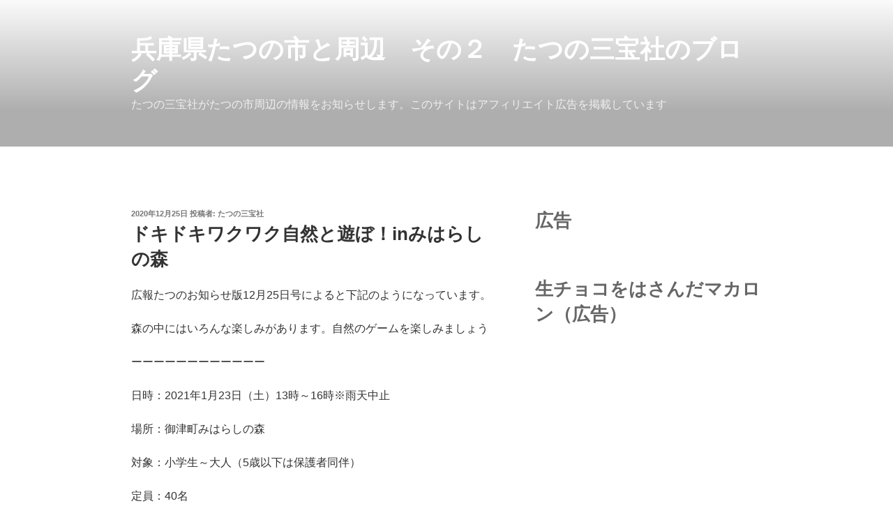

--- FILE ---
content_type: text/html; charset=UTF-8
request_url: https://tatsunoshi.com/archives/16591
body_size: 37626
content:
<!DOCTYPE html>
<html dir="ltr" lang="ja" prefix="og: https://ogp.me/ns#" class="no-js no-svg">
<head>
<meta charset="UTF-8">
<meta name="viewport" content="width=device-width, initial-scale=1.0">
<link rel="profile" href="https://gmpg.org/xfn/11">
<style id='wp-img-auto-sizes-contain-inline-css'>img:is([sizes=auto i],[sizes^="auto," i]){contain-intrinsic-size:3000px 1500px}</style><link rel='stylesheet' id='jetpack_related-posts-css' href='https://c0.wp.com/p/jetpack/15.4/modules/related-posts/related-posts.css' media='all'/><style id='wp-emoji-styles-inline-css'>img.wp-smiley,img.emoji{display:inline!important;border:none!important;box-shadow:none!important;height:1em!important;width:1em!important;margin:0 .07em!important;vertical-align:-.1em!important;background:none!important;padding:0!important}</style><style id='wp-block-library-inline-css'>:root{--wp-block-synced-color:#7a00df;--wp-block-synced-color--rgb:122 , 0 , 223;--wp-bound-block-color:var(--wp-block-synced-color);--wp-editor-canvas-background:#ddd;--wp-admin-theme-color:#007cba;--wp-admin-theme-color--rgb:0 , 124 , 186;--wp-admin-theme-color-darker-10:#006ba1;--wp-admin-theme-color-darker-10--rgb:0 , 107 , 160.5;--wp-admin-theme-color-darker-20:#005a87;--wp-admin-theme-color-darker-20--rgb:0 , 90 , 135;--wp-admin-border-width-focus:2px}@media (min-resolution:192dpi){:root{--wp-admin-border-width-focus:1.5px}}.wp-element-button{cursor:pointer}:root .has-very-light-gray-background-color{background-color:#eee}:root .has-very-dark-gray-background-color{background-color:#313131}:root .has-very-light-gray-color{color:#eee}:root .has-very-dark-gray-color{color:#313131}:root .has-vivid-green-cyan-to-vivid-cyan-blue-gradient-background{background:linear-gradient(135deg,#00d084,#0693e3)}:root .has-purple-crush-gradient-background{background:linear-gradient(135deg,#34e2e4,#4721fb 50%,#ab1dfe)}:root .has-hazy-dawn-gradient-background{background:linear-gradient(135deg,#faaca8,#dad0ec)}:root .has-subdued-olive-gradient-background{background:linear-gradient(135deg,#fafae1,#67a671)}:root .has-atomic-cream-gradient-background{background:linear-gradient(135deg,#fdd79a,#004a59)}:root .has-nightshade-gradient-background{background:linear-gradient(135deg,#330968,#31cdcf)}:root .has-midnight-gradient-background{background:linear-gradient(135deg,#020381,#2874fc)}:root{--wp--preset--font-size--normal:16px;--wp--preset--font-size--huge:42px}.has-regular-font-size{font-size:1em}.has-larger-font-size{font-size:2.625em}.has-normal-font-size{font-size:var(--wp--preset--font-size--normal)}.has-huge-font-size{font-size:var(--wp--preset--font-size--huge)}.has-text-align-center{text-align:center}.has-text-align-left{text-align:left}.has-text-align-right{text-align:right}.has-fit-text{white-space:nowrap!important}#end-resizable-editor-section{display:none}.aligncenter{clear:both}.items-justified-left{justify-content:flex-start}.items-justified-center{justify-content:center}.items-justified-right{justify-content:flex-end}.items-justified-space-between{justify-content:space-between}.screen-reader-text{border:0;clip-path:inset(50%);height:1px;margin:-1px;overflow:hidden;padding:0;position:absolute;width:1px;word-wrap:normal!important}.screen-reader-text:focus{background-color:#ddd;clip-path:none;color:#444;display:block;font-size:1em;height:auto;left:5px;line-height:normal;padding:15px 23px 14px;text-decoration:none;top:5px;width:auto;z-index:100000}html :where(.has-border-color){border-style:solid}html :where([style*=border-top-color]){border-top-style:solid}html :where([style*=border-right-color]){border-right-style:solid}html :where([style*=border-bottom-color]){border-bottom-style:solid}html :where([style*=border-left-color]){border-left-style:solid}html :where([style*=border-width]){border-style:solid}html :where([style*=border-top-width]){border-top-style:solid}html :where([style*=border-right-width]){border-right-style:solid}html :where([style*=border-bottom-width]){border-bottom-style:solid}html :where([style*=border-left-width]){border-left-style:solid}html :where(img[class*=wp-image-]){height:auto;max-width:100%}:where(figure){margin:0 0 1em}html :where(.is-position-sticky){--wp-admin--admin-bar--position-offset:var(--wp-admin--admin-bar--height,0)}@media screen and (max-width:600px){html :where(.is-position-sticky){--wp-admin--admin-bar--position-offset:0}}</style><style id='wp-block-heading-inline-css'>h1:where(.wp-block-heading).has-background,h2:where(.wp-block-heading).has-background,h3:where(.wp-block-heading).has-background,h4:where(.wp-block-heading).has-background,h5:where(.wp-block-heading).has-background,h6:where(.wp-block-heading).has-background{padding:1.25em 2.375em}h1.has-text-align-left[style*=writing-mode]:where([style*=vertical-lr]),h1.has-text-align-right[style*=writing-mode]:where([style*=vertical-rl]),h2.has-text-align-left[style*=writing-mode]:where([style*=vertical-lr]),h2.has-text-align-right[style*=writing-mode]:where([style*=vertical-rl]),h3.has-text-align-left[style*=writing-mode]:where([style*=vertical-lr]),h3.has-text-align-right[style*=writing-mode]:where([style*=vertical-rl]),h4.has-text-align-left[style*=writing-mode]:where([style*=vertical-lr]),h4.has-text-align-right[style*=writing-mode]:where([style*=vertical-rl]),h5.has-text-align-left[style*=writing-mode]:where([style*=vertical-lr]),h5.has-text-align-right[style*=writing-mode]:where([style*=vertical-rl]),h6.has-text-align-left[style*=writing-mode]:where([style*=vertical-lr]),h6.has-text-align-right[style*=writing-mode]:where([style*=vertical-rl]){rotate:180deg}</style><style id='wp-block-columns-inline-css'>.wp-block-columns{box-sizing:border-box;display:flex;flex-wrap:wrap!important}@media (min-width:782px){.wp-block-columns{flex-wrap:nowrap!important}}.wp-block-columns{align-items:normal!important}.wp-block-columns.are-vertically-aligned-top{align-items:flex-start}.wp-block-columns.are-vertically-aligned-center{align-items:center}.wp-block-columns.are-vertically-aligned-bottom{align-items:flex-end}@media (max-width:781px){.wp-block-columns:not(.is-not-stacked-on-mobile)>.wp-block-column{flex-basis:100%!important}}@media (min-width:782px){.wp-block-columns:not(.is-not-stacked-on-mobile)>.wp-block-column{flex-basis:0;flex-grow:1}.wp-block-columns:not(.is-not-stacked-on-mobile)>.wp-block-column[style*=flex-basis]{flex-grow:0}}.wp-block-columns.is-not-stacked-on-mobile{flex-wrap:nowrap!important}.wp-block-columns.is-not-stacked-on-mobile>.wp-block-column{flex-basis:0;flex-grow:1}.wp-block-columns.is-not-stacked-on-mobile>.wp-block-column[style*="flex-basis"]{flex-grow:0}:where(.wp-block-columns){margin-bottom:1.75em}:where(.wp-block-columns.has-background){padding:1.25em 2.375em}.wp-block-column{flex-grow:1;min-width:0;overflow-wrap:break-word;word-break:break-word}.wp-block-column.is-vertically-aligned-top{align-self:flex-start}.wp-block-column.is-vertically-aligned-center{align-self:center}.wp-block-column.is-vertically-aligned-bottom{align-self:flex-end}.wp-block-column.is-vertically-aligned-stretch{align-self:stretch}.wp-block-column.is-vertically-aligned-bottom,.wp-block-column.is-vertically-aligned-center,.wp-block-column.is-vertically-aligned-top{width:100%}</style><style id='wp-block-embed-inline-css'>.wp-block-embed.alignleft,.wp-block-embed.alignright,.wp-block[data-align="left"]>[data-type="core/embed"],.wp-block[data-align="right"]>[data-type="core/embed"]{max-width:360px;width:100%}.wp-block-embed.alignleft .wp-block-embed__wrapper,.wp-block-embed.alignright .wp-block-embed__wrapper,.wp-block[data-align="left"]>[data-type="core/embed"] .wp-block-embed__wrapper,.wp-block[data-align="right"]>[data-type="core/embed"] .wp-block-embed__wrapper{min-width:280px}.wp-block-cover .wp-block-embed{min-height:240px;min-width:320px}.wp-block-embed{overflow-wrap:break-word}.wp-block-embed :where(figcaption){margin-bottom:1em;margin-top:.5em}.wp-block-embed iframe{max-width:100%}.wp-block-embed__wrapper{position:relative}.wp-embed-responsive .wp-has-aspect-ratio .wp-block-embed__wrapper:before{content:"";display:block;padding-top:50%}.wp-embed-responsive .wp-has-aspect-ratio iframe{bottom:0;height:100%;left:0;position:absolute;right:0;top:0;width:100%}.wp-embed-responsive .wp-embed-aspect-21-9 .wp-block-embed__wrapper:before{padding-top:42.85%}.wp-embed-responsive .wp-embed-aspect-18-9 .wp-block-embed__wrapper:before{padding-top:50%}.wp-embed-responsive .wp-embed-aspect-16-9 .wp-block-embed__wrapper:before{padding-top:56.25%}.wp-embed-responsive .wp-embed-aspect-4-3 .wp-block-embed__wrapper:before{padding-top:75%}.wp-embed-responsive .wp-embed-aspect-1-1 .wp-block-embed__wrapper:before{padding-top:100%}.wp-embed-responsive .wp-embed-aspect-9-16 .wp-block-embed__wrapper:before{padding-top:177.77%}.wp-embed-responsive .wp-embed-aspect-1-2 .wp-block-embed__wrapper:before{padding-top:200%}</style><style id='wp-block-embed-theme-inline-css'>.wp-block-embed :where(figcaption){color:#555;font-size:13px;text-align:center}.is-dark-theme .wp-block-embed :where(figcaption){color:#ffffffa6}.wp-block-embed{margin:0 0 1em}</style><style id='global-styles-inline-css'>:root{--wp--preset--aspect-ratio--square:1;--wp--preset--aspect-ratio--4-3: 4/3;--wp--preset--aspect-ratio--3-4: 3/4;--wp--preset--aspect-ratio--3-2: 3/2;--wp--preset--aspect-ratio--2-3: 2/3;--wp--preset--aspect-ratio--16-9: 16/9;--wp--preset--aspect-ratio--9-16: 9/16;--wp--preset--color--black:#000;--wp--preset--color--cyan-bluish-gray:#abb8c3;--wp--preset--color--white:#fff;--wp--preset--color--pale-pink:#f78da7;--wp--preset--color--vivid-red:#cf2e2e;--wp--preset--color--luminous-vivid-orange:#ff6900;--wp--preset--color--luminous-vivid-amber:#fcb900;--wp--preset--color--light-green-cyan:#7bdcb5;--wp--preset--color--vivid-green-cyan:#00d084;--wp--preset--color--pale-cyan-blue:#8ed1fc;--wp--preset--color--vivid-cyan-blue:#0693e3;--wp--preset--color--vivid-purple:#9b51e0;--wp--preset--gradient--vivid-cyan-blue-to-vivid-purple:linear-gradient(135deg,#0693e3 0%,#9b51e0 100%);--wp--preset--gradient--light-green-cyan-to-vivid-green-cyan:linear-gradient(135deg,#7adcb4 0%,#00d082 100%);--wp--preset--gradient--luminous-vivid-amber-to-luminous-vivid-orange:linear-gradient(135deg,#fcb900 0%,#ff6900 100%);--wp--preset--gradient--luminous-vivid-orange-to-vivid-red:linear-gradient(135deg,#ff6900 0%,#cf2e2e 100%);--wp--preset--gradient--very-light-gray-to-cyan-bluish-gray:linear-gradient(135deg,#eee 0%,#a9b8c3 100%);--wp--preset--gradient--cool-to-warm-spectrum:linear-gradient(135deg,#4aeadc 0%,#9778d1 20%,#cf2aba 40%,#ee2c82 60%,#fb6962 80%,#fef84c 100%);--wp--preset--gradient--blush-light-purple:linear-gradient(135deg,#ffceec 0%,#9896f0 100%);--wp--preset--gradient--blush-bordeaux:linear-gradient(135deg,#fecda5 0%,#fe2d2d 50%,#6b003e 100%);--wp--preset--gradient--luminous-dusk:linear-gradient(135deg,#ffcb70 0%,#c751c0 50%,#4158d0 100%);--wp--preset--gradient--pale-ocean:linear-gradient(135deg,#fff5cb 0%,#b6e3d4 50%,#33a7b5 100%);--wp--preset--gradient--electric-grass:linear-gradient(135deg,#caf880 0%,#71ce7e 100%);--wp--preset--gradient--midnight:linear-gradient(135deg,#020381 0%,#2874fc 100%);--wp--preset--font-size--small:13px;--wp--preset--font-size--medium:20px;--wp--preset--font-size--large:36px;--wp--preset--font-size--x-large:42px;--wp--preset--spacing--20:.44rem;--wp--preset--spacing--30:.67rem;--wp--preset--spacing--40:1rem;--wp--preset--spacing--50:1.5rem;--wp--preset--spacing--60:2.25rem;--wp--preset--spacing--70:3.38rem;--wp--preset--spacing--80:5.06rem;--wp--preset--shadow--natural:6px 6px 9px rgba(0,0,0,.2);--wp--preset--shadow--deep:12px 12px 50px rgba(0,0,0,.4);--wp--preset--shadow--sharp:6px 6px 0 rgba(0,0,0,.2);--wp--preset--shadow--outlined:6px 6px 0 -3px #fff , 6px 6px #000;--wp--preset--shadow--crisp:6px 6px 0 #000}:where(.is-layout-flex){gap:.5em}:where(.is-layout-grid){gap:.5em}body .is-layout-flex{display:flex}.is-layout-flex{flex-wrap:wrap;align-items:center}.is-layout-flex > :is(*, div){margin:0}body .is-layout-grid{display:grid}.is-layout-grid > :is(*, div){margin:0}:where(.wp-block-columns.is-layout-flex){gap:2em}:where(.wp-block-columns.is-layout-grid){gap:2em}:where(.wp-block-post-template.is-layout-flex){gap:1.25em}:where(.wp-block-post-template.is-layout-grid){gap:1.25em}.has-black-color{color:var(--wp--preset--color--black)!important}.has-cyan-bluish-gray-color{color:var(--wp--preset--color--cyan-bluish-gray)!important}.has-white-color{color:var(--wp--preset--color--white)!important}.has-pale-pink-color{color:var(--wp--preset--color--pale-pink)!important}.has-vivid-red-color{color:var(--wp--preset--color--vivid-red)!important}.has-luminous-vivid-orange-color{color:var(--wp--preset--color--luminous-vivid-orange)!important}.has-luminous-vivid-amber-color{color:var(--wp--preset--color--luminous-vivid-amber)!important}.has-light-green-cyan-color{color:var(--wp--preset--color--light-green-cyan)!important}.has-vivid-green-cyan-color{color:var(--wp--preset--color--vivid-green-cyan)!important}.has-pale-cyan-blue-color{color:var(--wp--preset--color--pale-cyan-blue)!important}.has-vivid-cyan-blue-color{color:var(--wp--preset--color--vivid-cyan-blue)!important}.has-vivid-purple-color{color:var(--wp--preset--color--vivid-purple)!important}.has-black-background-color{background-color:var(--wp--preset--color--black)!important}.has-cyan-bluish-gray-background-color{background-color:var(--wp--preset--color--cyan-bluish-gray)!important}.has-white-background-color{background-color:var(--wp--preset--color--white)!important}.has-pale-pink-background-color{background-color:var(--wp--preset--color--pale-pink)!important}.has-vivid-red-background-color{background-color:var(--wp--preset--color--vivid-red)!important}.has-luminous-vivid-orange-background-color{background-color:var(--wp--preset--color--luminous-vivid-orange)!important}.has-luminous-vivid-amber-background-color{background-color:var(--wp--preset--color--luminous-vivid-amber)!important}.has-light-green-cyan-background-color{background-color:var(--wp--preset--color--light-green-cyan)!important}.has-vivid-green-cyan-background-color{background-color:var(--wp--preset--color--vivid-green-cyan)!important}.has-pale-cyan-blue-background-color{background-color:var(--wp--preset--color--pale-cyan-blue)!important}.has-vivid-cyan-blue-background-color{background-color:var(--wp--preset--color--vivid-cyan-blue)!important}.has-vivid-purple-background-color{background-color:var(--wp--preset--color--vivid-purple)!important}.has-black-border-color{border-color:var(--wp--preset--color--black)!important}.has-cyan-bluish-gray-border-color{border-color:var(--wp--preset--color--cyan-bluish-gray)!important}.has-white-border-color{border-color:var(--wp--preset--color--white)!important}.has-pale-pink-border-color{border-color:var(--wp--preset--color--pale-pink)!important}.has-vivid-red-border-color{border-color:var(--wp--preset--color--vivid-red)!important}.has-luminous-vivid-orange-border-color{border-color:var(--wp--preset--color--luminous-vivid-orange)!important}.has-luminous-vivid-amber-border-color{border-color:var(--wp--preset--color--luminous-vivid-amber)!important}.has-light-green-cyan-border-color{border-color:var(--wp--preset--color--light-green-cyan)!important}.has-vivid-green-cyan-border-color{border-color:var(--wp--preset--color--vivid-green-cyan)!important}.has-pale-cyan-blue-border-color{border-color:var(--wp--preset--color--pale-cyan-blue)!important}.has-vivid-cyan-blue-border-color{border-color:var(--wp--preset--color--vivid-cyan-blue)!important}.has-vivid-purple-border-color{border-color:var(--wp--preset--color--vivid-purple)!important}.has-vivid-cyan-blue-to-vivid-purple-gradient-background{background:var(--wp--preset--gradient--vivid-cyan-blue-to-vivid-purple)!important}.has-light-green-cyan-to-vivid-green-cyan-gradient-background{background:var(--wp--preset--gradient--light-green-cyan-to-vivid-green-cyan)!important}.has-luminous-vivid-amber-to-luminous-vivid-orange-gradient-background{background:var(--wp--preset--gradient--luminous-vivid-amber-to-luminous-vivid-orange)!important}.has-luminous-vivid-orange-to-vivid-red-gradient-background{background:var(--wp--preset--gradient--luminous-vivid-orange-to-vivid-red)!important}.has-very-light-gray-to-cyan-bluish-gray-gradient-background{background:var(--wp--preset--gradient--very-light-gray-to-cyan-bluish-gray)!important}.has-cool-to-warm-spectrum-gradient-background{background:var(--wp--preset--gradient--cool-to-warm-spectrum)!important}.has-blush-light-purple-gradient-background{background:var(--wp--preset--gradient--blush-light-purple)!important}.has-blush-bordeaux-gradient-background{background:var(--wp--preset--gradient--blush-bordeaux)!important}.has-luminous-dusk-gradient-background{background:var(--wp--preset--gradient--luminous-dusk)!important}.has-pale-ocean-gradient-background{background:var(--wp--preset--gradient--pale-ocean)!important}.has-electric-grass-gradient-background{background:var(--wp--preset--gradient--electric-grass)!important}.has-midnight-gradient-background{background:var(--wp--preset--gradient--midnight)!important}.has-small-font-size{font-size:var(--wp--preset--font-size--small)!important}.has-medium-font-size{font-size:var(--wp--preset--font-size--medium)!important}.has-large-font-size{font-size:var(--wp--preset--font-size--large)!important}.has-x-large-font-size{font-size:var(--wp--preset--font-size--x-large)!important}:where(.wp-block-columns.is-layout-flex){gap:2em}:where(.wp-block-columns.is-layout-grid){gap:2em}</style><style id='core-block-supports-inline-css'>.wp-container-core-columns-is-layout-9d6595d7{flex-wrap:nowrap}</style><style id='classic-theme-styles-inline-css'>.wp-block-button__link{color:#fff;background-color:#32373c;border-radius:9999px;box-shadow:none;text-decoration:none;padding:calc(.667em + 2px) calc(1.333em + 2px);font-size:1.125em}.wp-block-file__button{background:#32373c;color:#fff;text-decoration:none}</style><link rel='stylesheet' id='twentyseventeen-style-css' href='https://tatsunoshi.com/wordpress/wp-content/themes/twentyseventeen/style.css?ver=20251202' media='all'/><link rel='stylesheet' id='twentyseventeen-block-style-css' href='https://tatsunoshi.com/wordpress/wp-content/themes/twentyseventeen/assets/css/blocks.css?ver=20240729' media='all'/><link rel='stylesheet' id='simple-social-icons-font-css' href='https://tatsunoshi.com/wordpress/wp-content/plugins/simple-social-icons/css/style.css?ver=4.0.0' media='all'/><link rel='stylesheet' id='wp-block-paragraph-css' href='https://c0.wp.com/c/6.9/wp-includes/blocks/paragraph/style.min.css' media='all'/><link rel='stylesheet' id='sharedaddy-css' href='https://c0.wp.com/p/jetpack/15.4/modules/sharedaddy/sharing.css' media='all'/><link rel='stylesheet' id='social-logos-css' href='https://c0.wp.com/p/jetpack/15.4/_inc/social-logos/social-logos.min.css' media='all'/><style>img#wpstats{display:none}</style><style>.recentcomments a{display:inline!important;padding:0!important;margin:0!important}</style><script type="text/psajs" data-pagespeed-orig-index="0">
(()=>{var e={};e.g=function(){if("object"==typeof globalThis)return globalThis;try{return this||new Function("return this")()}catch(e){if("object"==typeof window)return window}}(),function({ampUrl:n,isCustomizePreview:t,isAmpDevMode:r,noampQueryVarName:o,noampQueryVarValue:s,disabledStorageKey:i,mobileUserAgents:a,regexRegex:c}){if("undefined"==typeof sessionStorage)return;const d=new RegExp(c);if(!a.some((e=>{const n=e.match(d);return!(!n||!new RegExp(n[1],n[2]).test(navigator.userAgent))||navigator.userAgent.includes(e)})))return;e.g.addEventListener("DOMContentLoaded",(()=>{const e=document.getElementById("amp-mobile-version-switcher");if(!e)return;e.hidden=!1;const n=e.querySelector("a[href]");n&&n.addEventListener("click",(()=>{sessionStorage.removeItem(i)}))}));const g=r&&["paired-browsing-non-amp","paired-browsing-amp"].includes(window.name);if(sessionStorage.getItem(i)||t||g)return;const u=new URL(location.href),m=new URL(n);m.hash=u.hash,u.searchParams.has(o)&&s===u.searchParams.get(o)?sessionStorage.setItem(i,"1"):m.href!==u.href&&(window.stop(),location.replace(m.href))}({"ampUrl":"https:\/\/tatsunoshi.com\/archives\/16591?amp=1","noampQueryVarName":"noamp","noampQueryVarValue":"mobile","disabledStorageKey":"amp_mobile_redirect_disabled","mobileUserAgents":["Mobile","Android","Silk\/","Kindle","BlackBerry","Opera Mini","Opera Mobi"],"regexRegex":"^\\\/((?:.|\\n)+)\\\/([i]*)$","isCustomizePreview":false,"isAmpDevMode":false})})();
</script>
<script type="text/psajs" data-pagespeed-orig-index="1">(function(html){html.className=html.className.replace(/\bno-js\b/,'js')})(document.documentElement);</script>
<title>ドキドキワクワク自然と遊ぼ！inみはらしの森 | 兵庫県たつの市と周辺 その２ たつの三宝社のブログ</title>
<!-- All in One SEO 4.9.3 - aioseo.com -->
<meta name="description" content="広報たつのお知らせ版12月25日号によると下記のようになっています。 森の中にはいろんな楽しみがあります。自然"/>
<meta name="robots" content="max-image-preview:large"/>
<meta name="author" content="たつの三宝社"/>
<link rel="canonical" href="https://tatsunoshi.com/archives/16591"/>
<meta name="generator" content="All in One SEO (AIOSEO) 4.9.3"/>
<meta property="og:locale" content="ja_JP"/>
<meta property="og:site_name" content="兵庫県たつの市と周辺　その２　たつの三宝社のブログ | たつの三宝社がたつの市周辺の情報をお知らせします。このサイトはアフィリエイト広告を掲載しています"/>
<meta property="og:type" content="article"/>
<meta property="og:title" content="ドキドキワクワク自然と遊ぼ！inみはらしの森 | 兵庫県たつの市と周辺 その２ たつの三宝社のブログ"/>
<meta property="og:description" content="広報たつのお知らせ版12月25日号によると下記のようになっています。 森の中にはいろんな楽しみがあります。自然"/>
<meta property="og:url" content="https://tatsunoshi.com/archives/16591"/>
<meta property="og:image" content="https://tatsunoshi.com/wordpress/wp-content/uploads/2022/12/HORIZON_0001_BURST20221209173714315_COVER.jpg"/>
<meta property="og:image:secure_url" content="https://tatsunoshi.com/wordpress/wp-content/uploads/2022/12/HORIZON_0001_BURST20221209173714315_COVER.jpg"/>
<meta property="og:image:width" content="850"/>
<meta property="og:image:height" content="1511"/>
<meta property="article:published_time" content="2020-12-25T04:26:21+00:00"/>
<meta property="article:modified_time" content="2020-12-25T04:26:21+00:00"/>
<meta property="article:publisher" content="https://www.facebook.com/tatunosanpousha"/>
<meta name="twitter:card" content="summary_large_image"/>
<meta name="twitter:site" content="@tatunosanpousha"/>
<meta name="twitter:title" content="ドキドキワクワク自然と遊ぼ！inみはらしの森 | 兵庫県たつの市と周辺 その２ たつの三宝社のブログ"/>
<meta name="twitter:description" content="広報たつのお知らせ版12月25日号によると下記のようになっています。 森の中にはいろんな楽しみがあります。自然"/>
<meta name="twitter:creator" content="@tatunosanpousha"/>
<meta name="twitter:image" content="https://tatsunoshi.com/wordpress/wp-content/uploads/2022/12/HORIZON_0001_BURST20221209173714315_COVER.jpg"/>
<script type="application/ld+json" class="aioseo-schema">
			{"@context":"https:\/\/schema.org","@graph":[{"@type":"Article","@id":"https:\/\/tatsunoshi.com\/archives\/16591#article","name":"\u30c9\u30ad\u30c9\u30ad\u30ef\u30af\u30ef\u30af\u81ea\u7136\u3068\u904a\u307c\uff01in\u307f\u306f\u3089\u3057\u306e\u68ee | \u5175\u5eab\u770c\u305f\u3064\u306e\u5e02\u3068\u5468\u8fba \u305d\u306e\uff12 \u305f\u3064\u306e\u4e09\u5b9d\u793e\u306e\u30d6\u30ed\u30b0","headline":"\u30c9\u30ad\u30c9\u30ad\u30ef\u30af\u30ef\u30af\u81ea\u7136\u3068\u904a\u307c\uff01in\u307f\u306f\u3089\u3057\u306e\u68ee","author":{"@id":"https:\/\/tatsunoshi.com\/archives\/author\/mk78vr657912ubgf#author"},"publisher":{"@id":"https:\/\/tatsunoshi.com\/#person"},"image":{"@type":"ImageObject","@id":"https:\/\/tatsunoshi.com\/archives\/16591#articleImage","url":"https:\/\/secure.gravatar.com\/avatar\/58b0bfdaf9b903a1fa955bc662aec92cd797239ab66c950e48ef7c5cb5b852c7?s=96&d=mm&r=g","width":96,"height":96,"caption":"\u305f\u3064\u306e\u4e09\u5b9d\u793e"},"datePublished":"2020-12-25T13:26:21+09:00","dateModified":"2020-12-25T13:26:21+09:00","inLanguage":"ja","mainEntityOfPage":{"@id":"https:\/\/tatsunoshi.com\/archives\/16591#webpage"},"isPartOf":{"@id":"https:\/\/tatsunoshi.com\/archives\/16591#webpage"},"articleSection":"\u5fa1\u6d25"},{"@type":"BreadcrumbList","@id":"https:\/\/tatsunoshi.com\/archives\/16591#breadcrumblist","itemListElement":[{"@type":"ListItem","@id":"https:\/\/tatsunoshi.com#listItem","position":1,"name":"Home","item":"https:\/\/tatsunoshi.com","nextItem":{"@type":"ListItem","@id":"https:\/\/tatsunoshi.com\/archives\/category\/%e5%be%a1%e6%b4%a5#listItem","name":"\u5fa1\u6d25"}},{"@type":"ListItem","@id":"https:\/\/tatsunoshi.com\/archives\/category\/%e5%be%a1%e6%b4%a5#listItem","position":2,"name":"\u5fa1\u6d25","item":"https:\/\/tatsunoshi.com\/archives\/category\/%e5%be%a1%e6%b4%a5","nextItem":{"@type":"ListItem","@id":"https:\/\/tatsunoshi.com\/archives\/16591#listItem","name":"\u30c9\u30ad\u30c9\u30ad\u30ef\u30af\u30ef\u30af\u81ea\u7136\u3068\u904a\u307c\uff01in\u307f\u306f\u3089\u3057\u306e\u68ee"},"previousItem":{"@type":"ListItem","@id":"https:\/\/tatsunoshi.com#listItem","name":"Home"}},{"@type":"ListItem","@id":"https:\/\/tatsunoshi.com\/archives\/16591#listItem","position":3,"name":"\u30c9\u30ad\u30c9\u30ad\u30ef\u30af\u30ef\u30af\u81ea\u7136\u3068\u904a\u307c\uff01in\u307f\u306f\u3089\u3057\u306e\u68ee","previousItem":{"@type":"ListItem","@id":"https:\/\/tatsunoshi.com\/archives\/category\/%e5%be%a1%e6%b4%a5#listItem","name":"\u5fa1\u6d25"}}]},{"@type":"Person","@id":"https:\/\/tatsunoshi.com\/#person","name":"\u305f\u3064\u306e\u4e09\u5b9d\u793e","image":{"@type":"ImageObject","@id":"https:\/\/tatsunoshi.com\/archives\/16591#personImage","url":"https:\/\/secure.gravatar.com\/avatar\/58b0bfdaf9b903a1fa955bc662aec92cd797239ab66c950e48ef7c5cb5b852c7?s=96&d=mm&r=g","width":96,"height":96,"caption":"\u305f\u3064\u306e\u4e09\u5b9d\u793e"}},{"@type":"Person","@id":"https:\/\/tatsunoshi.com\/archives\/author\/mk78vr657912ubgf#author","url":"https:\/\/tatsunoshi.com\/archives\/author\/mk78vr657912ubgf","name":"\u305f\u3064\u306e\u4e09\u5b9d\u793e","image":{"@type":"ImageObject","@id":"https:\/\/tatsunoshi.com\/archives\/16591#authorImage","url":"https:\/\/secure.gravatar.com\/avatar\/58b0bfdaf9b903a1fa955bc662aec92cd797239ab66c950e48ef7c5cb5b852c7?s=96&d=mm&r=g","width":96,"height":96,"caption":"\u305f\u3064\u306e\u4e09\u5b9d\u793e"}},{"@type":"WebPage","@id":"https:\/\/tatsunoshi.com\/archives\/16591#webpage","url":"https:\/\/tatsunoshi.com\/archives\/16591","name":"\u30c9\u30ad\u30c9\u30ad\u30ef\u30af\u30ef\u30af\u81ea\u7136\u3068\u904a\u307c\uff01in\u307f\u306f\u3089\u3057\u306e\u68ee | \u5175\u5eab\u770c\u305f\u3064\u306e\u5e02\u3068\u5468\u8fba \u305d\u306e\uff12 \u305f\u3064\u306e\u4e09\u5b9d\u793e\u306e\u30d6\u30ed\u30b0","description":"\u5e83\u5831\u305f\u3064\u306e\u304a\u77e5\u3089\u305b\u724812\u670825\u65e5\u53f7\u306b\u3088\u308b\u3068\u4e0b\u8a18\u306e\u3088\u3046\u306b\u306a\u3063\u3066\u3044\u307e\u3059\u3002 \u68ee\u306e\u4e2d\u306b\u306f\u3044\u308d\u3093\u306a\u697d\u3057\u307f\u304c\u3042\u308a\u307e\u3059\u3002\u81ea\u7136","inLanguage":"ja","isPartOf":{"@id":"https:\/\/tatsunoshi.com\/#website"},"breadcrumb":{"@id":"https:\/\/tatsunoshi.com\/archives\/16591#breadcrumblist"},"author":{"@id":"https:\/\/tatsunoshi.com\/archives\/author\/mk78vr657912ubgf#author"},"creator":{"@id":"https:\/\/tatsunoshi.com\/archives\/author\/mk78vr657912ubgf#author"},"datePublished":"2020-12-25T13:26:21+09:00","dateModified":"2020-12-25T13:26:21+09:00"},{"@type":"WebSite","@id":"https:\/\/tatsunoshi.com\/#website","url":"https:\/\/tatsunoshi.com\/","name":"\u5175\u5eab\u770c\u305f\u3064\u306e\u5e02\u3068\u5468\u8fba\u3000\u305d\u306e\uff12\u3000\u305f\u3064\u306e\u4e09\u5b9d\u793e\u306e\u30d6\u30ed\u30b0","description":"\u305f\u3064\u306e\u4e09\u5b9d\u793e\u304c\u305f\u3064\u306e\u5e02\u5468\u8fba\u306e\u60c5\u5831\u3092\u304a\u77e5\u3089\u305b\u3057\u307e\u3059\u3002\u3053\u306e\u30b5\u30a4\u30c8\u306f\u30a2\u30d5\u30a3\u30ea\u30a8\u30a4\u30c8\u5e83\u544a\u3092\u63b2\u8f09\u3057\u3066\u3044\u307e\u3059","inLanguage":"ja","publisher":{"@id":"https:\/\/tatsunoshi.com\/#person"}}]}
		</script>
<!-- All in One SEO -->
<link rel='dns-prefetch' href='//www.googletagmanager.com'/>
<link rel='dns-prefetch' href='//stats.wp.com'/>
<link rel='dns-prefetch' href='//pagead2.googlesyndication.com'/>
<link rel='preconnect' href='//i0.wp.com'/>
<link rel='preconnect' href='//c0.wp.com'/>
<link rel="alternate" type="application/rss+xml" title="兵庫県たつの市と周辺　その２　たつの三宝社のブログ &raquo; フィード" href="https://tatsunoshi.com/feed"/>
<link rel="alternate" type="application/rss+xml" title="兵庫県たつの市と周辺　その２　たつの三宝社のブログ &raquo; コメントフィード" href="https://tatsunoshi.com/comments/feed"/>
<link rel="alternate" type="application/rss+xml" title="兵庫県たつの市と周辺　その２　たつの三宝社のブログ &raquo; ドキドキワクワク自然と遊ぼ！inみはらしの森 のコメントのフィード" href="https://tatsunoshi.com/archives/16591/feed"/>
<link rel="alternate" title="oEmbed (JSON)" type="application/json+oembed" href="https://tatsunoshi.com/wp-json/oembed/1.0/embed?url=https%3A%2F%2Ftatsunoshi.com%2Farchives%2F16591"/>
<link rel="alternate" title="oEmbed (XML)" type="text/xml+oembed" href="https://tatsunoshi.com/wp-json/oembed/1.0/embed?url=https%3A%2F%2Ftatsunoshi.com%2Farchives%2F16591&#038;format=xml"/>
<script id="jetpack_related-posts-js-extra" type="text/psajs" data-pagespeed-orig-index="2">var related_posts_js_options={"post_heading":"h4"};</script>
<script src="https://c0.wp.com/p/jetpack/15.4/_inc/build/related-posts/related-posts.min.js" id="jetpack_related-posts-js" type="text/psajs" data-pagespeed-orig-index="3"></script>
<script src="https://c0.wp.com/c/6.9/wp-includes/js/jquery/jquery.min.js" id="jquery-core-js" type="text/psajs" data-pagespeed-orig-index="4"></script>
<script src="https://c0.wp.com/c/6.9/wp-includes/js/jquery/jquery-migrate.min.js" id="jquery-migrate-js" type="text/psajs" data-pagespeed-orig-index="5"></script>
<script id="twentyseventeen-global-js-extra" type="text/psajs" data-pagespeed-orig-index="6">var twentyseventeenScreenReaderText={"quote":"\u003Csvg class=\"icon icon-quote-right\" aria-hidden=\"true\" role=\"img\"\u003E \u003Cuse href=\"#icon-quote-right\" xlink:href=\"#icon-quote-right\"\u003E\u003C/use\u003E \u003C/svg\u003E"};</script>
<script src="https://tatsunoshi.com/wordpress/wp-content/themes/twentyseventeen/assets/js/global.js,qver=20211130.pagespeed.jm.onqmKFXCL6.js" id="twentyseventeen-global-js" defer data-wp-strategy="defer" type="text/psajs" data-pagespeed-orig-index="7"></script>
<!-- Site Kit によって追加された Google タグ（gtag.js）スニペット -->
<!-- Google アナリティクス スニペット (Site Kit が追加) -->
<script src="https://www.googletagmanager.com/gtag/js?id=G-4ZVXB69YHH" id="google_gtagjs-js" async type="text/psajs" data-pagespeed-orig-index="8"></script>
<script id="google_gtagjs-js-after" type="text/psajs" data-pagespeed-orig-index="9">window.dataLayer=window.dataLayer||[];function gtag(){dataLayer.push(arguments);}gtag("set","linker",{"domains":["tatsunoshi.com"]});gtag("js",new Date());gtag("set","developer_id.dZTNiMT",true);gtag("config","G-4ZVXB69YHH");</script>
<link rel="https://api.w.org/" href="https://tatsunoshi.com/wp-json/"/><link rel="alternate" title="JSON" type="application/json" href="https://tatsunoshi.com/wp-json/wp/v2/posts/16591"/><link rel="EditURI" type="application/rsd+xml" title="RSD" href="https://tatsunoshi.com/wordpress/xmlrpc.php?rsd"/>
<meta name="generator" content="Site Kit by Google 1.170.0"/><script data-pagespeed-orig-type="text/javascript" type="text/psajs" data-pagespeed-orig-index="10">var vc_sid="3168780"</script>
<script data-pagespeed-orig-type="text/javascript" src="//vpj.valuecommerce.com/vcparam_pvd.js" async type="text/psajs" data-pagespeed-orig-index="11"></script>
<script async src="https://fundingchoicesmessages.google.com/i/pub-6229007651033216?ers=1" nonce="jHu4G0XPmx_6sOW94W_C8w" type="text/psajs" data-pagespeed-orig-index="12"></script><script nonce="jHu4G0XPmx_6sOW94W_C8w" type="text/psajs" data-pagespeed-orig-index="13">(function(){function signalGooglefcPresent(){if(!window.frames['googlefcPresent']){if(document.body){const iframe=document.createElement('iframe');iframe.style='width: 0; height: 0; border: none; z-index: -1000; left: -1000px; top: -1000px;';iframe.style.display='none';iframe.name='googlefcPresent';document.body.appendChild(iframe);}else{setTimeout(signalGooglefcPresent,0);}}}signalGooglefcPresent();})();</script>
<script data-pagespeed-orig-type="text/javascript" language="javascript" type="text/psajs" data-pagespeed-orig-index="14">var vc_pid="886634569";</script><script data-pagespeed-orig-type="text/javascript" src="//aml.valuecommerce.com/vcdal.js" async type="text/psajs" data-pagespeed-orig-index="15"></script><link rel="alternate" type="text/html" media="only screen and (max-width: 640px)" href="https://tatsunoshi.com/archives/16591?amp=1">
<link rel="pingback" href="https://tatsunoshi.com/wordpress/xmlrpc.php">
<meta name="google-site-verification" content="IlhE_Auzu8s_nKDKXSDC2SLhXOlRFIMjZsoQjWaJIPY">
<!-- Site Kit が追加した Google AdSense メタタグ -->
<meta name="google-adsense-platform-account" content="ca-host-pub-2644536267352236">
<meta name="google-adsense-platform-domain" content="sitekit.withgoogle.com">
<!-- Site Kit が追加した End Google AdSense メタタグ -->
<noscript><style>.lazyload[data-src]{display:none!important}</style></noscript><style>.lazyload{background-image:none!important}.lazyload:before{background-image:none!important}</style><link rel="amphtml" href="https://tatsunoshi.com/archives/16591?amp=1">
<!-- Google AdSense スニペット (Site Kit が追加) -->
<style>#amp-mobile-version-switcher{left:0;position:absolute;width:100%;z-index:100}#amp-mobile-version-switcher>a{background-color:#444;border:0;color:#eaeaea;display:block;font-family:-apple-system,BlinkMacSystemFont,Segoe UI,Roboto,Oxygen-Sans,Ubuntu,Cantarell,Helvetica Neue,sans-serif;font-size:16px;font-weight:600;padding:15px 0;text-align:center;-webkit-text-decoration:none;text-decoration:none}#amp-mobile-version-switcher>a:active,#amp-mobile-version-switcher>a:focus,#amp-mobile-version-switcher>a:hover{-webkit-text-decoration:underline;text-decoration:underline}</style><style type="text/css" media="screen">#simple-social-icons-2 ul li a,#simple-social-icons-2 ul li a:hover,#simple-social-icons-2 ul li a:focus{background-color:#999!important;border-radius:3px;color:#fff!important;border:0 #fff solid!important;font-size:18px;padding:9px}#simple-social-icons-2 ul li a:hover,#simple-social-icons-2 ul li a:focus{background-color:#666!important;border-color:#fff!important;color:#fff!important}#simple-social-icons-2 ul li a:focus{outline:1px dotted #666!important}</style><script async src="https://pagead2.googlesyndication.com/pagead/js/adsbygoogle.js?client=ca-pub-6229007651033216&amp;host=ca-host-pub-2644536267352236" crossorigin="anonymous" type="text/psajs" data-pagespeed-orig-index="16"></script>
<!-- (ここまで) Google AdSense スニペット (Site Kit が追加) -->
<link rel="icon" href="https://i0.wp.com/tatsunoshi.com/wordpress/wp-content/uploads/2020/04/cropped-DSC_0003-5.jpg?fit=32%2C32&#038;ssl=1" sizes="32x32"/>
<link rel="icon" href="https://i0.wp.com/tatsunoshi.com/wordpress/wp-content/uploads/2020/04/cropped-DSC_0003-5.jpg?fit=192%2C192&#038;ssl=1" sizes="192x192"/>
<link rel="apple-touch-icon" href="https://i0.wp.com/tatsunoshi.com/wordpress/wp-content/uploads/2020/04/cropped-DSC_0003-5.jpg?fit=180%2C180&#038;ssl=1"/>
<meta name="msapplication-TileImage" content="https://i0.wp.com/tatsunoshi.com/wordpress/wp-content/uploads/2020/04/cropped-DSC_0003-5.jpg?fit=270%2C270&#038;ssl=1"/>
</head>
<body data-rsssl=1 class="wp-singular post-template-default single single-post postid-16591 single-format-standard wp-embed-responsive wp-theme-twentyseventeen group-blog has-header-image has-sidebar colors-light"><noscript><meta HTTP-EQUIV="refresh" content="0;url='https://tatsunoshi.com/archives/16591?PageSpeed=noscript'" /><style><!--table,div,span,font,p{display:none} --></style><div style="display:block">Please click <a href="https://tatsunoshi.com/archives/16591?PageSpeed=noscript">here</a> if you are not redirected within a few seconds.</div></noscript>
<div id="page" class="site">
<a class="skip-link screen-reader-text" href="#content">
コンテンツへスキップ	</a>
<header id="masthead" class="site-header">
<div class="custom-header">
<div class="custom-header-media">
<div id="wp-custom-header" class="wp-custom-header"><img src="[data-uri]" width="850" height="1132" alt="" decoding="async" fetchpriority="high" data-src="https://tatsunoshi.com/wordpress/wp-content/uploads/2026/01/PXL_20260103_000015146.jpg" data-srcset="https://i0.wp.com/tatsunoshi.com/wordpress/wp-content/uploads/2026/01/PXL_20260103_000015146.jpg?w=850&amp;ssl=1 850w, https://i0.wp.com/tatsunoshi.com/wordpress/wp-content/uploads/2026/01/PXL_20260103_000015146.jpg?resize=225%2C300&amp;ssl=1 225w, https://i0.wp.com/tatsunoshi.com/wordpress/wp-content/uploads/2026/01/PXL_20260103_000015146.jpg?resize=769%2C1024&amp;ssl=1 769w, https://i0.wp.com/tatsunoshi.com/wordpress/wp-content/uploads/2026/01/PXL_20260103_000015146.jpg?resize=768%2C1023&amp;ssl=1 768w" data-sizes="auto" class="lazyload" data-eio-rwidth="850" data-eio-rheight="1132"/><noscript><img src="https://tatsunoshi.com/wordpress/wp-content/uploads/2026/01/PXL_20260103_000015146.jpg" width="850" height="1132" alt="" srcset="https://i0.wp.com/tatsunoshi.com/wordpress/wp-content/uploads/2026/01/PXL_20260103_000015146.jpg?w=850&amp;ssl=1 850w, https://i0.wp.com/tatsunoshi.com/wordpress/wp-content/uploads/2026/01/PXL_20260103_000015146.jpg?resize=225%2C300&amp;ssl=1 225w, https://i0.wp.com/tatsunoshi.com/wordpress/wp-content/uploads/2026/01/PXL_20260103_000015146.jpg?resize=769%2C1024&amp;ssl=1 769w, https://i0.wp.com/tatsunoshi.com/wordpress/wp-content/uploads/2026/01/PXL_20260103_000015146.jpg?resize=768%2C1023&amp;ssl=1 768w" sizes="(max-width: 767px) 200vw, 100vw" decoding="async" fetchpriority="high" data-eio="l"/></noscript></div>	</div>
<div class="site-branding">
<div class="wrap">
<div class="site-branding-text">
<p class="site-title"><a href="https://tatsunoshi.com/" rel="home">兵庫県たつの市と周辺　その２　たつの三宝社のブログ</a></p>
<p class="site-description">たつの三宝社がたつの市周辺の情報をお知らせします。このサイトはアフィリエイト広告を掲載しています</p>
</div><!-- .site-branding-text -->
</div><!-- .wrap -->
</div><!-- .site-branding -->
</div><!-- .custom-header -->
</header><!-- #masthead -->
<div class="site-content-contain">
<div id="content" class="site-content">
<div class="wrap">
<div id="primary" class="content-area">
<main id="main" class="site-main">
<article id="post-16591" class="post-16591 post type-post status-publish format-standard hentry category-8">
<header class="entry-header">
<div class="entry-meta"><span class="posted-on"><span class="screen-reader-text">投稿日:</span> <a href="https://tatsunoshi.com/archives/16591" rel="bookmark"><time class="entry-date published updated" datetime="2020-12-25T13:26:21+09:00">2020年12月25日</time></a></span><span class="byline"> 投稿者: <span class="author vcard"><a class="url fn n" href="https://tatsunoshi.com/archives/author/mk78vr657912ubgf">たつの三宝社</a></span></span></div><!-- .entry-meta --><h1 class="entry-title">ドキドキワクワク自然と遊ぼ！inみはらしの森</h1>	</header><!-- .entry-header -->
<div class="entry-content">
<p>広報たつのお知らせ版12月25日号によると下記のようになっています。</p>
<p>森の中にはいろんな楽しみがあります。自然のゲームを楽しみましょう</p>
<p>ーーーーーーーーーーーー</p>
<p>日時：2021年1月23日（土）13時～16時※雨天中止</p>
<p>場所：御津町みはらしの森</p>
<p>対象：小学生～大人（5歳以下は保護者同伴）</p>
<p>定員：40名</p>
<p>参加費：ひとり300円（保険料、材料費等）</p>
<p>服装：長袖、長ズボン、帽子、軍手、運動靴、マスク</p>
<p>持ち物：飲み物、汗拭きタオル、筆記用具、雨具</p>
<p>※状況により中止になることがあります。</p>
<p>※参加される方は、当日検温を行い体調確認の上、マスクを着用してください。</p>
<p>申し込み締め切り：1月16日（土）</p>
<p>ーーーーーーーーーーーーーーー</p>
<p>申込問い合わせ</p>
<p>自然ドキドキ発見隊　もみさん</p>
<p>電話番号は広報に掲載</p>
<div class="sharedaddy sd-sharing-enabled"><div class="robots-nocontent sd-block sd-social sd-social-icon-text sd-sharing"><h3 class="sd-title">共有:</h3><div class="sd-content"><ul><li class="share-twitter"><a rel="nofollow noopener noreferrer" data-shared="sharing-twitter-16591" class="share-twitter sd-button share-icon" href="https://tatsunoshi.com/archives/16591?share=twitter" target="_blank" aria-labelledby="sharing-twitter-16591">
<span id="sharing-twitter-16591" hidden>クリックして X で共有 (新しいウィンドウで開きます)</span>
<span>X</span>
</a></li><li class="share-facebook"><a rel="nofollow noopener noreferrer" data-shared="sharing-facebook-16591" class="share-facebook sd-button share-icon" href="https://tatsunoshi.com/archives/16591?share=facebook" target="_blank" aria-labelledby="sharing-facebook-16591">
<span id="sharing-facebook-16591" hidden>Facebook で共有するにはクリックしてください (新しいウィンドウで開きます)</span>
<span>Facebook</span>
</a></li><li class="share-end"></li></ul></div></div></div>
<div id='jp-relatedposts' class='jp-relatedposts'>
<h3 class="jp-relatedposts-headline"><em>関連</em></h3>
</div>	</div><!-- .entry-content -->
<footer class="entry-footer"><span class="cat-tags-links"><span class="cat-links"><svg class="icon icon-folder-open" aria-hidden="true" role="img"> <use href="#icon-folder-open" xlink:href="#icon-folder-open"></use> </svg><span class="screen-reader-text">カテゴリー</span><a href="https://tatsunoshi.com/archives/category/%e5%be%a1%e6%b4%a5" rel="category tag">御津</a></span></span></footer> <!-- .entry-footer -->
</article><!-- #post-16591 -->
<div id="comments" class="comments-area">
<div id="respond" class="comment-respond">
<h3 id="reply-title" class="comment-reply-title">コメントを残す <small><a rel="nofollow" id="cancel-comment-reply-link" href="/archives/16591#respond" style="display:none;">コメントをキャンセル</a></small></h3><form action="https://tatsunoshi.com/wordpress/wp-comments-post.php" method="post" id="commentform" class="comment-form"><p class="comment-notes"><span id="email-notes">メールアドレスが公開されることはありません。</span> <span class="required-field-message"><span class="required">※</span> が付いている欄は必須項目です</span></p><p class="comment-form-comment"><label for="comment">コメント <span class="required">※</span></label> <textarea id="comment" name="comment" cols="45" rows="8" maxlength="65525" required></textarea></p><p class="comment-form-author"><label for="author">名前 <span class="required">※</span></label> <input id="author" name="author" type="text" value="" size="30" maxlength="245" autocomplete="name" required /></p>
<p class="comment-form-email"><label for="email">メール <span class="required">※</span></label> <input id="email" name="email" type="email" value="" size="30" maxlength="100" aria-describedby="email-notes" autocomplete="email" required /></p>
<p class="comment-form-url"><label for="url">サイト</label> <input id="url" name="url" type="url" value="" size="30" maxlength="200" autocomplete="url"/></p>
<p class="comment-form-cookies-consent"><input id="wp-comment-cookies-consent" name="wp-comment-cookies-consent" type="checkbox" value="yes"/> <label for="wp-comment-cookies-consent">次回のコメントで使用するためブラウザーに自分の名前、メールアドレス、サイトを保存する。</label></p>
<p class="form-submit"><input name="submit" type="submit" id="submit" class="submit" value="コメントを送信"/> <input type='hidden' name='comment_post_ID' value='16591' id='comment_post_ID'/>
<input type='hidden' name='comment_parent' id='comment_parent' value='0'/>
</p><p style="display: none;"><input type="hidden" id="akismet_comment_nonce" name="akismet_comment_nonce" value="f680d37b3f"/></p><p style="display: none !important;" class="akismet-fields-container" data-prefix="ak_"><label>&#916;<textarea name="ak_hp_textarea" cols="45" rows="8" maxlength="100"></textarea></label><input type="hidden" id="ak_js_1" name="ak_js" value="106"/><script type="text/psajs" data-pagespeed-orig-index="17">document.getElementById("ak_js_1").setAttribute("value",(new Date()).getTime());</script></p></form>	</div><!-- #respond -->
</div><!-- #comments -->
<nav class="navigation post-navigation" aria-label="投稿">
<h2 class="screen-reader-text">投稿ナビゲーション</h2>
<div class="nav-links"><div class="nav-previous"><a href="https://tatsunoshi.com/archives/16588" rel="prev"><span class="screen-reader-text">前の投稿</span><span aria-hidden="true" class="nav-subtitle">前</span> <span class="nav-title"><span class="nav-title-icon-wrapper"><svg class="icon icon-arrow-left" aria-hidden="true" role="img"> <use href="#icon-arrow-left" xlink:href="#icon-arrow-left"></use> </svg></span>たつの市考古学ゼミナール　2021年1月</span></a></div><div class="nav-next"><a href="https://tatsunoshi.com/archives/16593" rel="next"><span class="screen-reader-text">次の投稿</span><span aria-hidden="true" class="nav-subtitle">次</span> <span class="nav-title">男女共同参画女性のための働き方セミナー　私のタイムマネジメント～自分らしくイキイキとした時間をつくるには～<span class="nav-title-icon-wrapper"><svg class="icon icon-arrow-right" aria-hidden="true" role="img"> <use href="#icon-arrow-right" xlink:href="#icon-arrow-right"></use> </svg></span></span></a></div></div>
</nav>
</main><!-- #main -->
</div><!-- #primary -->
<aside id="secondary" class="widget-area" aria-label="ブログサイドバー">
<section id="block-37" class="widget widget_block">
<h2 class="wp-block-heading">広告</h2>
</section><section id="block-35" class="widget widget_block">
<h2 class="wp-block-heading">生チョコをはさんだマカロン（広告）</h2>
</section><section id="block-36" class="widget widget_block"><a href="https://px.a8.net/svt/ejp?a8mat=4AUX4S+DWPOE2+51FE+C3QQ9" rel="nofollow">
<img decoding="async" border="0" width="300" height="250" alt="" src="[data-uri]" data-src="https://www24.a8.net/svt/bgt?aid=260103484841&wid=006&eno=01&mid=s00000023513002033000&mc=1" class="lazyload" data-eio-rwidth="300" data-eio-rheight="250"><noscript><img decoding="async" border="0" width="300" height="250" alt="" src="https://www24.a8.net/svt/bgt?aid=260103484841&wid=006&eno=01&mid=s00000023513002033000&mc=1" data-eio="l"></noscript></a>
<img decoding="async" border="0" width="1" height="1" src="[data-uri]" alt="" data-src="https://www19.a8.net/0.gif?a8mat=4AUX4S+DWPOE2+51FE+C3QQ9" class="lazyload" data-eio-rwidth="1" data-eio-rheight="1"><noscript><img decoding="async" border="0" width="1" height="1" src="https://www19.a8.net/0.gif?a8mat=4AUX4S+DWPOE2+51FE+C3QQ9" alt="" data-eio="l"></noscript></section><section id="block-50" class="widget widget_block">
<h2 class="wp-block-heading">リクナビ　NEXT（広告）</h2>
</section><section id="block-51" class="widget widget_block"><script language="javascript" src="//ad.jp.ap.valuecommerce.com/servlet/jsbanner?sid=3168780&pid=892459594" type="text/psajs" data-pagespeed-orig-index="18"></script><noscript><a href="//ck.jp.ap.valuecommerce.com/servlet/referral?sid=3168780&pid=892459594" rel="nofollow"><img decoding="async" src="//ad.jp.ap.valuecommerce.com/servlet/gifbanner?sid=3168780&pid=892459594" border="0"></a></noscript></section><section id="block-26" class="widget widget_block">
<h2 class="wp-block-heading">NECのパソコン　カスタマイズ・アウトレット（広告）</h2>
</section><section id="block-27" class="widget widget_block"><script language="javascript" src="//ad.jp.ap.valuecommerce.com/servlet/jsbanner?sid=3168780&pid=885453402" type="text/psajs" data-pagespeed-orig-index="19"></script><noscript><a href="//ck.jp.ap.valuecommerce.com/servlet/referral?sid=3168780&pid=885453402" rel="nofollow"><img decoding="async" src="//ad.jp.ap.valuecommerce.com/servlet/gifbanner?sid=3168780&pid=885453402" border="0"></a></noscript></section><section id="block-16" class="widget widget_block">
<h2 class="wp-block-heading" id="ネットセキュリティはノートン-広告">デジタルギフト　してね（広告）</h2>
</section><section id="block-17" class="widget widget_block"><a href="https://px.a8.net/svt/ejp?a8mat=4AUX4V+A7Y0HM+5Q9U+62U35" rel="nofollow">
<img decoding="async" border="0" width="300" height="250" alt="" src="[data-uri]" data-src="https://www28.a8.net/svt/bgt?aid=260103487618&wid=006&eno=01&mid=s00000026733001021000&mc=1" class="lazyload" data-eio-rwidth="300" data-eio-rheight="250"><noscript><img decoding="async" border="0" width="300" height="250" alt="" src="https://www28.a8.net/svt/bgt?aid=260103487618&wid=006&eno=01&mid=s00000026733001021000&mc=1" data-eio="l"></noscript></a>
<img decoding="async" border="0" width="1" height="1" src="[data-uri]" alt="" data-src="https://www18.a8.net/0.gif?a8mat=4AUX4V+A7Y0HM+5Q9U+62U35" class="lazyload" data-eio-rwidth="1" data-eio-rheight="1"><noscript><img decoding="async" border="0" width="1" height="1" src="https://www18.a8.net/0.gif?a8mat=4AUX4V+A7Y0HM+5Q9U+62U35" alt="" data-eio="l"></noscript></section><section id="block-40" class="widget widget_block">
<h2 class="wp-block-heading">四谷学院通信講座（広告）</h2>
</section><section id="block-41" class="widget widget_block"><a href="https://px.a8.net/svt/ejp?a8mat=45KFSW+EF6456+5IEI+5Z6WX" rel="nofollow">
<img decoding="async" border="0" width="300" height="250" alt="" src="[data-uri]" data-src="https://www25.a8.net/svt/bgt?aid=251216384872&wid=006&eno=01&mid=s00000025713001004000&mc=1" class="lazyload" data-eio-rwidth="300" data-eio-rheight="250"><noscript><img decoding="async" border="0" width="300" height="250" alt="" src="https://www25.a8.net/svt/bgt?aid=251216384872&wid=006&eno=01&mid=s00000025713001004000&mc=1" data-eio="l"></noscript></a>
<img decoding="async" border="0" width="1" height="1" src="[data-uri]" alt="" data-src="https://www13.a8.net/0.gif?a8mat=45KFSW+EF6456+5IEI+5Z6WX" class="lazyload" data-eio-rwidth="1" data-eio-rheight="1"><noscript><img decoding="async" border="0" width="1" height="1" src="https://www13.a8.net/0.gif?a8mat=45KFSW+EF6456+5IEI+5Z6WX" alt="" data-eio="l"></noscript></section><section id="block-38" class="widget widget_block">
<h2 class="wp-block-heading">じゃらん（広告）</h2>
</section><section id="block-39" class="widget widget_block"><script language="javascript" src="//ad.jp.ap.valuecommerce.com/servlet/jsbanner?sid=3168780&pid=891965801" type="text/psajs" data-pagespeed-orig-index="20"></script><noscript><a href="//ck.jp.ap.valuecommerce.com/servlet/referral?sid=3168780&pid=891965801" rel="nofollow"><img decoding="async" src="//ad.jp.ap.valuecommerce.com/servlet/gifbanner?sid=3168780&pid=891965801" border="0"></a></noscript></section><section id="block-31" class="widget widget_block">
<h2 class="wp-block-heading">スカパー！（広告）</h2>
</section><section id="block-4" class="widget widget_block">
<div class="wp-block-columns is-layout-flex wp-container-core-columns-is-layout-9d6595d7 wp-block-columns-is-layout-flex">
<div class="wp-block-column is-layout-flow wp-block-column-is-layout-flow" style="flex-basis:100%">
<script language="javascript" src="//ad.jp.ap.valuecommerce.com/servlet/jsbanner?sid=3168780&pid=892429431" type="text/psajs" data-pagespeed-orig-index="21"></script><noscript><a href="//ck.jp.ap.valuecommerce.com/servlet/referral?sid=3168780&pid=892429431" rel="nofollow"><img decoding="async" src="//ad.jp.ap.valuecommerce.com/servlet/gifbanner?sid=3168780&pid=892429431" border="0"></a></noscript>
</div>
</div>
</section><section id="block-69" class="widget widget_block">
<h2 class="wp-block-heading">ミニマル（広告）</h2>
</section><section id="block-70" class="widget widget_block"><a href="https://px.a8.net/svt/ejp?a8mat=4AUX4V+5H2LVE+51YU+60WN5" rel="nofollow">
<img decoding="async" border="0" width="300" height="250" alt="" src="[data-uri]" data-src="https://www25.a8.net/svt/bgt?aid=260103487331&wid=006&eno=01&mid=s00000023583001012000&mc=1" class="lazyload" data-eio-rwidth="300" data-eio-rheight="250"><noscript><img decoding="async" border="0" width="300" height="250" alt="" src="https://www25.a8.net/svt/bgt?aid=260103487331&wid=006&eno=01&mid=s00000023583001012000&mc=1" data-eio="l"></noscript></a>
<img decoding="async" border="0" width="1" height="1" src="[data-uri]" alt="" data-src="https://www18.a8.net/0.gif?a8mat=4AUX4V+5H2LVE+51YU+60WN5" class="lazyload" data-eio-rwidth="1" data-eio-rheight="1"><noscript><img decoding="async" border="0" width="1" height="1" src="https://www18.a8.net/0.gif?a8mat=4AUX4V+5H2LVE+51YU+60WN5" alt="" data-eio="l"></noscript></section><section id="block-61" class="widget widget_block">
<h2 class="wp-block-heading">アソビュー！（広告）</h2>
</section><section id="block-64" class="widget widget_block"><script language="javascript" src="//ad.jp.ap.valuecommerce.com/servlet/jsbanner?sid=3168780&pid=892148421" type="text/psajs" data-pagespeed-orig-index="22"></script><noscript><a href="//ck.jp.ap.valuecommerce.com/servlet/referral?sid=3168780&pid=892148421" rel="nofollow"><img decoding="async" src="//ad.jp.ap.valuecommerce.com/servlet/gifbanner?sid=3168780&pid=892148421" border="0"></a></noscript></section><section id="block-29" class="widget widget_block">
<h2 class="wp-block-heading">JTB　国内旅行（広告）</h2>
</section><section id="block-63" class="widget widget_block"><script language="javascript" src="//ad.jp.ap.valuecommerce.com/servlet/jsbanner?sid=3168780&pid=891663308" type="text/psajs" data-pagespeed-orig-index="23"></script><noscript><a href="//ck.jp.ap.valuecommerce.com/servlet/referral?sid=3168780&pid=891663308" rel="nofollow"><img decoding="async" src="//ad.jp.ap.valuecommerce.com/servlet/gifbanner?sid=3168780&pid=891663308" border="0"></a></noscript></section><section id="block-47" class="widget widget_block">
<h2 class="wp-block-heading">カメラのキタムラ　たつのにもお店あります（広告）</h2>
</section><section id="block-48" class="widget widget_block"><a href="https://px.a8.net/svt/ejp?a8mat=45A02R+2Q8NGA+2O9U+64RJ5" rel="nofollow">
<img decoding="async" border="0" width="300" height="250" alt="" src="[data-uri]" data-src="https://www22.a8.net/svt/bgt?aid=250729443165&wid=006&eno=01&mid=s00000012477001030000&mc=1" class="lazyload" data-eio-rwidth="300" data-eio-rheight="250"><noscript><img decoding="async" border="0" width="300" height="250" alt="" src="https://www22.a8.net/svt/bgt?aid=250729443165&wid=006&eno=01&mid=s00000012477001030000&mc=1" data-eio="l"></noscript></a>
<img decoding="async" border="0" width="1" height="1" src="[data-uri]" alt="" data-src="https://www12.a8.net/0.gif?a8mat=45A02R+2Q8NGA+2O9U+64RJ5" class="lazyload" data-eio-rwidth="1" data-eio-rheight="1"><noscript><img decoding="async" border="0" width="1" height="1" src="https://www12.a8.net/0.gif?a8mat=45A02R+2Q8NGA+2O9U+64RJ5" alt="" data-eio="l"></noscript></section><section id="block-24" class="widget widget_block">
<h2 class="wp-block-heading">贈り物はシャディ（広告）</h2>
</section><section id="block-25" class="widget widget_block"><a href="https://px.a8.net/svt/ejp?a8mat=3NNGU6+UYO3E+4DMG+5ZMCH" rel="nofollow">
<img decoding="async" border="0" width="300" height="250" alt="" src="[data-uri]" data-src="https://www28.a8.net/svt/bgt?aid=221124606052&wid=006&eno=01&mid=s00000020428001006000&mc=1" class="lazyload" data-eio-rwidth="300" data-eio-rheight="250"><noscript><img decoding="async" border="0" width="300" height="250" alt="" src="https://www28.a8.net/svt/bgt?aid=221124606052&wid=006&eno=01&mid=s00000020428001006000&mc=1" data-eio="l"></noscript></a>
<img decoding="async" border="0" width="1" height="1" src="[data-uri]" alt="" data-src="https://www17.a8.net/0.gif?a8mat=3NNGU6+UYO3E+4DMG+5ZMCH" class="lazyload" data-eio-rwidth="1" data-eio-rheight="1"><noscript><img decoding="async" border="0" width="1" height="1" src="https://www17.a8.net/0.gif?a8mat=3NNGU6+UYO3E+4DMG+5ZMCH" alt="" data-eio="l"></noscript></section><section id="block-32" class="widget widget_block">
<h2 class="wp-block-heading">松井証券（広告）</h2>
</section><section id="block-49" class="widget widget_block"><a href="https://px.a8.net/svt/ejp?a8mat=4554FZ+B89GE2+3XCC+691UP" rel="nofollow">
<img decoding="async" border="0" width="300" height="250" alt="" src="[data-uri]" data-src="https://www26.a8.net/svt/bgt?aid=250501823679&wid=006&eno=01&mid=s00000018318001050000&mc=1" class="lazyload" data-eio-rwidth="300" data-eio-rheight="250"><noscript><img decoding="async" border="0" width="300" height="250" alt="" src="https://www26.a8.net/svt/bgt?aid=250501823679&wid=006&eno=01&mid=s00000018318001050000&mc=1" data-eio="l"></noscript></a>
<img decoding="async" border="0" width="1" height="1" src="[data-uri]" alt="" data-src="https://www16.a8.net/0.gif?a8mat=4554FZ+B89GE2+3XCC+691UP" class="lazyload" data-eio-rwidth="1" data-eio-rheight="1"><noscript><img decoding="async" border="0" width="1" height="1" src="https://www16.a8.net/0.gif?a8mat=4554FZ+B89GE2+3XCC+691UP" alt="" data-eio="l"></noscript></section><section id="block-7" class="widget widget_block">
<h2 class="wp-block-heading" id="pay-pay-android用-広告">弥生会計（広告）</h2>
</section><section id="block-8" class="widget widget_block"><a href="https://px.a8.net/svt/ejp?a8mat=3N6BX3+1XNUEY+35XE+661TT" rel="nofollow">
<img decoding="async" border="0" width="300" height="250" alt="" src="[data-uri]" data-src="https://www23.a8.net/svt/bgt?aid=220325079117&wid=006&eno=01&mid=s00000014765001036000&mc=1" class="lazyload" data-eio-rwidth="300" data-eio-rheight="250"><noscript><img decoding="async" border="0" width="300" height="250" alt="" src="https://www23.a8.net/svt/bgt?aid=220325079117&wid=006&eno=01&mid=s00000014765001036000&mc=1" data-eio="l"></noscript></a>
<img decoding="async" border="0" width="1" height="1" src="[data-uri]" alt="" data-src="https://www14.a8.net/0.gif?a8mat=3N6BX3+1XNUEY+35XE+661TT" class="lazyload" data-eio-rwidth="1" data-eio-rheight="1"><noscript><img decoding="async" border="0" width="1" height="1" src="https://www14.a8.net/0.gif?a8mat=3N6BX3+1XNUEY+35XE+661TT" alt="" data-eio="l"></noscript></section><section id="block-60" class="widget widget_block widget_text">
<p></p>
</section><section id="block-21" class="widget widget_block">
<h2 class="wp-block-heading" id="pay-pay-ｉоｓ用-広告">NTT　フレッツ光（広告）</h2>
</section><section id="block-44" class="widget widget_block"><script language="javascript" src="//ad.jp.ap.valuecommerce.com/servlet/jsbanner?sid=3168780&pid=891029180" type="text/psajs" data-pagespeed-orig-index="24"></script><noscript><a href="//ck.jp.ap.valuecommerce.com/servlet/referral?sid=3168780&pid=891029180" rel="nofollow"><img decoding="async" src="//ad.jp.ap.valuecommerce.com/servlet/gifbanner?sid=3168780&pid=891029180" border="0"></a></noscript></section><section id="block-42" class="widget widget_block">
<h2 class="wp-block-heading">キプリス　オンラインショップ（広告）</h2>
</section><section id="block-45" class="widget widget_block"><a href="https://px.a8.net/svt/ejp?a8mat=4AUX4V+5Q03Y2+1Y6O+CZW4X" rel="nofollow">
<img decoding="async" border="0" width="300" height="250" alt="" src="[data-uri]" data-src="https://www23.a8.net/svt/bgt?aid=260103487346&wid=006&eno=01&mid=s00000009096002183000&mc=1" class="lazyload" data-eio-rwidth="300" data-eio-rheight="250"><noscript><img decoding="async" border="0" width="300" height="250" alt="" src="https://www23.a8.net/svt/bgt?aid=260103487346&wid=006&eno=01&mid=s00000009096002183000&mc=1" data-eio="l"></noscript></a>
<img decoding="async" border="0" width="1" height="1" src="[data-uri]" alt="" data-src="https://www13.a8.net/0.gif?a8mat=4AUX4V+5Q03Y2+1Y6O+CZW4X" class="lazyload" data-eio-rwidth="1" data-eio-rheight="1"><noscript><img decoding="async" border="0" width="1" height="1" src="https://www13.a8.net/0.gif?a8mat=4AUX4V+5Q03Y2+1Y6O+CZW4X" alt="" data-eio="l"></noscript></section><section id="block-28" class="widget widget_block">
<h2 class="wp-block-heading" id="寝具は西川-広告">リクルートエージェント（広告）</h2>
</section><section id="block-46" class="widget widget_block"><script language="javascript" src="//ad.jp.ap.valuecommerce.com/servlet/jsbanner?sid=3168780&pid=891015823" type="text/psajs" data-pagespeed-orig-index="25"></script><noscript><a href="//ck.jp.ap.valuecommerce.com/servlet/referral?sid=3168780&pid=891015823" rel="nofollow"><img decoding="async" src="//ad.jp.ap.valuecommerce.com/servlet/gifbanner?sid=3168780&pid=891015823" border="0"></a></noscript></section><section id="block-12" class="widget widget_block">
<h2 class="wp-block-heading" id="たつの市室津住栄丸-生食用牡蠣-広告">昭和西川（広告）</h2>
</section><section id="block-13" class="widget widget_block"><a href="https://px.a8.net/svt/ejp?a8mat=2HQ3UQ+230QUY+3A4I+70WXT" rel="nofollow">
<img decoding="async" border="0" width="300" height="250" alt="" src="[data-uri]" data-src="https://www20.a8.net/svt/bgt?aid=150703874126&wid=006&eno=01&mid=s00000015309001180000&mc=1" class="lazyload" data-eio-rwidth="300" data-eio-rheight="250"><noscript><img decoding="async" border="0" width="300" height="250" alt="" src="https://www20.a8.net/svt/bgt?aid=150703874126&wid=006&eno=01&mid=s00000015309001180000&mc=1" data-eio="l"></noscript></a>
<img decoding="async" border="0" width="1" height="1" src="[data-uri]" alt="" data-src="https://www14.a8.net/0.gif?a8mat=2HQ3UQ+230QUY+3A4I+70WXT" class="lazyload" data-eio-rwidth="1" data-eio-rheight="1"><noscript><img decoding="async" border="0" width="1" height="1" src="https://www14.a8.net/0.gif?a8mat=2HQ3UQ+230QUY+3A4I+70WXT" alt="" data-eio="l"></noscript></section><section id="block-34" class="widget widget_block">
<h2 class="wp-block-heading">たつの市梅玉旅館（広告）</h2>
</section><section id="block-23" class="widget widget_block"><p><a href="//ck.jp.ap.valuecommerce.com/servlet/referral?sid=3168780&amp;pid=887747092&amp;vc_url=https%3A%2F%2Fwww.jtb.co.jp%2Fkokunai-hotel%2Fhtl%2F6445001%2F%3Farea%3D2805%26suggestkeyword%3D%25E5%25A7%25AB%25E8%25B7%25AF%25E3%2583%25BB%25E8%25A5%25BF%25E6%2592%25AD%25E7%25A3%25A8%26multiarea%3D2805%26room%3D1%26roomassign%3Dm2%26dateunspecified%3D1%26staynight%3D1%26traveldays%3D2%26utm_source%3Dvcdom%26utm_medium%3Daffiliate" rel="nofollow"><img　src=" ad.jp.ap.valuecommerce.com="" servlet="" gifbanner?sid="3168780&amp;pid=887747092&quot;" height="1" width="0" border="0">片しぼ竹の宿　梅玉</img　src="></a></p></section><section id="block-65" class="widget widget_block">
<h2 class="wp-block-heading">XServer（広告）</h2>
</section><section id="block-66" class="widget widget_block"><a href="https://px.a8.net/svt/ejp?a8mat=3NAQUT+92V3QY+CO4+6EU6P" rel="nofollow">
<img decoding="async" border="0" width="300" height="250" alt="" src="[data-uri]" data-src="https://www24.a8.net/svt/bgt?aid=220531061549&wid=006&eno=01&mid=s00000001642001077000&mc=1" class="lazyload" data-eio-rwidth="300" data-eio-rheight="250"><noscript><img decoding="async" border="0" width="300" height="250" alt="" src="https://www24.a8.net/svt/bgt?aid=220531061549&wid=006&eno=01&mid=s00000001642001077000&mc=1" data-eio="l"></noscript></a>
<img decoding="async" border="0" width="1" height="1" src="[data-uri]" alt="" data-src="https://www18.a8.net/0.gif?a8mat=3NAQUT+92V3QY+CO4+6EU6P" class="lazyload" data-eio-rwidth="1" data-eio-rheight="1"><noscript><img decoding="async" border="0" width="1" height="1" src="https://www18.a8.net/0.gif?a8mat=3NAQUT+92V3QY+CO4+6EU6P" alt="" data-eio="l"></noscript></section><section id="block-67" class="widget widget_block">
<h2 class="wp-block-heading">AI英会話スピーク（広告）</h2>
</section><section id="block-68" class="widget widget_block"><script language="javascript" src="//ad.jp.ap.valuecommerce.com/servlet/jsbanner?sid=3168780&pid=892479851" type="text/psajs" data-pagespeed-orig-index="26"></script><noscript><a href="//ck.jp.ap.valuecommerce.com/servlet/referral?sid=3168780&pid=892479851" rel="nofollow"><img decoding="async" src="//ad.jp.ap.valuecommerce.com/servlet/gifbanner?sid=3168780&pid=892479851" border="0"></a></noscript></section><section id="block-71" class="widget widget_block">
<h2 class="wp-block-heading">一休レストラン予約（広告）</h2>
</section><section id="block-72" class="widget widget_block"><a href="https://px.a8.net/svt/ejp?a8mat=3NNGU5+EIQPRU+1OK+NV1XD" rel="nofollow">
<img decoding="async" border="0" width="300" height="250" alt="" src="[data-uri]" data-src="https://www21.a8.net/svt/bgt?aid=221124605878&wid=006&eno=01&mid=s00000000218004008000&mc=1" class="lazyload" data-eio-rwidth="300" data-eio-rheight="250"><noscript><img decoding="async" border="0" width="300" height="250" alt="" src="https://www21.a8.net/svt/bgt?aid=221124605878&wid=006&eno=01&mid=s00000000218004008000&mc=1" data-eio="l"></noscript></a>
<img decoding="async" border="0" width="1" height="1" src="[data-uri]" alt="" data-src="https://www13.a8.net/0.gif?a8mat=3NNGU5+EIQPRU+1OK+NV1XD" class="lazyload" data-eio-rwidth="1" data-eio-rheight="1"><noscript><img decoding="async" border="0" width="1" height="1" src="https://www13.a8.net/0.gif?a8mat=3NNGU5+EIQPRU+1OK+NV1XD" alt="" data-eio="l"></noscript></section><section id="block-73" class="widget widget_block">
<h2 class="wp-block-heading">ヒガシマルうどんスープ（広告）</h2>
</section><section id="block-74" class="widget widget_block"><table cellpadding="0" cellspacing="0" border="0" style=" border:1px solid #ccc; width:170px;"><tr style="border-style:none;"><td style="vertical-align:top; border-style:none; padding:10px 10px 0pt; width:140px;"><a href="https://px.a8.net/svt/ejp?a8mat=1ZOOG5+MMLMI+249K+BWGDT&a8ejpredirect=https%3A%2F%2Fwww.amazon.co.jp%2Fdp%2FB00Z60XL6E%2F%3Ftag%3Da8-affi-221410-22" rel="nofollow"><img decoding="async" border="0" alt="" src="[data-uri]" data-src="https://m.media-amazon.com/images/I/51aX53mM-mL._SS160_.jpg" class="lazyload"/><noscript><img decoding="async" border="0" alt="" src="https://m.media-amazon.com/images/I/51aX53mM-mL._SS160_.jpg" data-eio="l"/></noscript></a></td></tr><tr style="border-style:none;"><td style="font-size:12px; vertical-align:middle; border-style:none; padding:10px;"><p style="padding:0; margin:0;"><a href="https://px.a8.net/svt/ejp?a8mat=1ZOOG5+MMLMI+249K+BWGDT&a8ejpredirect=https%3A%2F%2Fwww.amazon.co.jp%2Fdp%2FB00Z60XL6E%2F%3Ftag%3Da8-affi-221410-22" rel="nofollow">ヒガシマル醤油 うどんスープ 6袋</a></p></td></tr></table>
<img decoding="async" border="0" width="1" height="1" src="[data-uri]" alt="" data-src="https://www15.a8.net/0.gif?a8mat=1ZOOG5+MMLMI+249K+BWGDT" class="lazyload" data-eio-rwidth="1" data-eio-rheight="1"><noscript><img decoding="async" border="0" width="1" height="1" src="https://www15.a8.net/0.gif?a8mat=1ZOOG5+MMLMI+249K+BWGDT" alt="" data-eio="l"></noscript></section><section id="block-22" class="widget widget_block">
<div class="wp-block-columns is-layout-flex wp-container-core-columns-is-layout-9d6595d7 wp-block-columns-is-layout-flex">
<div class="wp-block-column is-layout-flow wp-block-column-is-layout-flow"></div>
<div class="wp-block-column is-layout-flow wp-block-column-is-layout-flow"></div>
<div class="wp-block-column is-layout-flow wp-block-column-is-layout-flow"></div>
<div class="wp-block-column is-layout-flow wp-block-column-is-layout-flow"></div>
</div>
</section><section id="search-2" class="widget widget_search">
<form role="search" method="get" class="search-form" action="https://tatsunoshi.com/">
<label for="search-form-1">
<span class="screen-reader-text">
検索:	</span>
</label>
<input type="search" id="search-form-1" class="search-field" placeholder="検索&hellip;" value="" name="s"/>
<button type="submit" class="search-submit"><svg class="icon icon-search" aria-hidden="true" role="img"> <use href="#icon-search" xlink:href="#icon-search"></use> </svg><span class="screen-reader-text">
検索	</span></button>
</form>
</section>
<section id="recent-posts-2" class="widget widget_recent_entries">
<h2 class="widget-title">最近の投稿</h2><nav aria-label="最近の投稿">
<ul>
<li>
<a href="https://tatsunoshi.com/archives/44443">室津海駅館企画展　乾太の室津の様子</a>
</li>
<li>
<a href="https://tatsunoshi.com/archives/44438">龍野ショッピング特設すてーじ　2026　1月25日</a>
</li>
<li>
<a href="https://tatsunoshi.com/archives/44433">室津賀茂神社　令和8年厄神祭</a>
</li>
<li>
<a href="https://tatsunoshi.com/archives/44429">斑鳩寺骨董市　2026年</a>
</li>
<li>
<a href="https://tatsunoshi.com/archives/44424">令和7年度上郡町郷土資料館春季歴史体験学習　銅鏡チョコレートを作ろう（直径２２ｃｍ）</a>
</li>
</ul>
</nav></section><section id="archives-2" class="widget widget_archive"><h2 class="widget-title">アーカイブ</h2><nav aria-label="アーカイブ">
<ul>
<li><a href='https://tatsunoshi.com/archives/date/2026/01'>2026年1月</a></li>
<li><a href='https://tatsunoshi.com/archives/date/2025/12'>2025年12月</a></li>
<li><a href='https://tatsunoshi.com/archives/date/2025/11'>2025年11月</a></li>
<li><a href='https://tatsunoshi.com/archives/date/2025/10'>2025年10月</a></li>
<li><a href='https://tatsunoshi.com/archives/date/2025/09'>2025年9月</a></li>
<li><a href='https://tatsunoshi.com/archives/date/2025/08'>2025年8月</a></li>
<li><a href='https://tatsunoshi.com/archives/date/2025/07'>2025年7月</a></li>
<li><a href='https://tatsunoshi.com/archives/date/2025/06'>2025年6月</a></li>
<li><a href='https://tatsunoshi.com/archives/date/2025/05'>2025年5月</a></li>
<li><a href='https://tatsunoshi.com/archives/date/2025/04'>2025年4月</a></li>
<li><a href='https://tatsunoshi.com/archives/date/2025/03'>2025年3月</a></li>
<li><a href='https://tatsunoshi.com/archives/date/2025/02'>2025年2月</a></li>
<li><a href='https://tatsunoshi.com/archives/date/2025/01'>2025年1月</a></li>
<li><a href='https://tatsunoshi.com/archives/date/2024/12'>2024年12月</a></li>
<li><a href='https://tatsunoshi.com/archives/date/2024/11'>2024年11月</a></li>
<li><a href='https://tatsunoshi.com/archives/date/2024/10'>2024年10月</a></li>
<li><a href='https://tatsunoshi.com/archives/date/2024/09'>2024年9月</a></li>
<li><a href='https://tatsunoshi.com/archives/date/2024/08'>2024年8月</a></li>
<li><a href='https://tatsunoshi.com/archives/date/2024/07'>2024年7月</a></li>
<li><a href='https://tatsunoshi.com/archives/date/2024/06'>2024年6月</a></li>
<li><a href='https://tatsunoshi.com/archives/date/2024/05'>2024年5月</a></li>
<li><a href='https://tatsunoshi.com/archives/date/2024/04'>2024年4月</a></li>
<li><a href='https://tatsunoshi.com/archives/date/2024/03'>2024年3月</a></li>
<li><a href='https://tatsunoshi.com/archives/date/2024/02'>2024年2月</a></li>
<li><a href='https://tatsunoshi.com/archives/date/2024/01'>2024年1月</a></li>
<li><a href='https://tatsunoshi.com/archives/date/2023/12'>2023年12月</a></li>
<li><a href='https://tatsunoshi.com/archives/date/2023/11'>2023年11月</a></li>
<li><a href='https://tatsunoshi.com/archives/date/2023/10'>2023年10月</a></li>
<li><a href='https://tatsunoshi.com/archives/date/2023/09'>2023年9月</a></li>
<li><a href='https://tatsunoshi.com/archives/date/2023/08'>2023年8月</a></li>
<li><a href='https://tatsunoshi.com/archives/date/2023/07'>2023年7月</a></li>
<li><a href='https://tatsunoshi.com/archives/date/2023/06'>2023年6月</a></li>
<li><a href='https://tatsunoshi.com/archives/date/2023/05'>2023年5月</a></li>
<li><a href='https://tatsunoshi.com/archives/date/2023/04'>2023年4月</a></li>
<li><a href='https://tatsunoshi.com/archives/date/2023/03'>2023年3月</a></li>
<li><a href='https://tatsunoshi.com/archives/date/2023/02'>2023年2月</a></li>
<li><a href='https://tatsunoshi.com/archives/date/2023/01'>2023年1月</a></li>
<li><a href='https://tatsunoshi.com/archives/date/2022/12'>2022年12月</a></li>
<li><a href='https://tatsunoshi.com/archives/date/2022/11'>2022年11月</a></li>
<li><a href='https://tatsunoshi.com/archives/date/2022/10'>2022年10月</a></li>
<li><a href='https://tatsunoshi.com/archives/date/2022/09'>2022年9月</a></li>
<li><a href='https://tatsunoshi.com/archives/date/2022/08'>2022年8月</a></li>
<li><a href='https://tatsunoshi.com/archives/date/2022/07'>2022年7月</a></li>
<li><a href='https://tatsunoshi.com/archives/date/2022/06'>2022年6月</a></li>
<li><a href='https://tatsunoshi.com/archives/date/2022/05'>2022年5月</a></li>
<li><a href='https://tatsunoshi.com/archives/date/2022/04'>2022年4月</a></li>
<li><a href='https://tatsunoshi.com/archives/date/2022/03'>2022年3月</a></li>
<li><a href='https://tatsunoshi.com/archives/date/2022/02'>2022年2月</a></li>
<li><a href='https://tatsunoshi.com/archives/date/2022/01'>2022年1月</a></li>
<li><a href='https://tatsunoshi.com/archives/date/2021/12'>2021年12月</a></li>
<li><a href='https://tatsunoshi.com/archives/date/2021/11'>2021年11月</a></li>
<li><a href='https://tatsunoshi.com/archives/date/2021/10'>2021年10月</a></li>
<li><a href='https://tatsunoshi.com/archives/date/2021/09'>2021年9月</a></li>
<li><a href='https://tatsunoshi.com/archives/date/2021/08'>2021年8月</a></li>
<li><a href='https://tatsunoshi.com/archives/date/2021/07'>2021年7月</a></li>
<li><a href='https://tatsunoshi.com/archives/date/2021/06'>2021年6月</a></li>
<li><a href='https://tatsunoshi.com/archives/date/2021/05'>2021年5月</a></li>
<li><a href='https://tatsunoshi.com/archives/date/2021/04'>2021年4月</a></li>
<li><a href='https://tatsunoshi.com/archives/date/2021/03'>2021年3月</a></li>
<li><a href='https://tatsunoshi.com/archives/date/2021/02'>2021年2月</a></li>
<li><a href='https://tatsunoshi.com/archives/date/2021/01'>2021年1月</a></li>
<li><a href='https://tatsunoshi.com/archives/date/2020/12'>2020年12月</a></li>
<li><a href='https://tatsunoshi.com/archives/date/2020/11'>2020年11月</a></li>
<li><a href='https://tatsunoshi.com/archives/date/2020/10'>2020年10月</a></li>
<li><a href='https://tatsunoshi.com/archives/date/2020/09'>2020年9月</a></li>
<li><a href='https://tatsunoshi.com/archives/date/2020/08'>2020年8月</a></li>
<li><a href='https://tatsunoshi.com/archives/date/2020/07'>2020年7月</a></li>
<li><a href='https://tatsunoshi.com/archives/date/2020/06'>2020年6月</a></li>
<li><a href='https://tatsunoshi.com/archives/date/2020/05'>2020年5月</a></li>
<li><a href='https://tatsunoshi.com/archives/date/2020/04'>2020年4月</a></li>
<li><a href='https://tatsunoshi.com/archives/date/2020/03'>2020年3月</a></li>
<li><a href='https://tatsunoshi.com/archives/date/2020/02'>2020年2月</a></li>
<li><a href='https://tatsunoshi.com/archives/date/2020/01'>2020年1月</a></li>
<li><a href='https://tatsunoshi.com/archives/date/2019/12'>2019年12月</a></li>
<li><a href='https://tatsunoshi.com/archives/date/2019/11'>2019年11月</a></li>
<li><a href='https://tatsunoshi.com/archives/date/2019/10'>2019年10月</a></li>
<li><a href='https://tatsunoshi.com/archives/date/2019/09'>2019年9月</a></li>
<li><a href='https://tatsunoshi.com/archives/date/2019/08'>2019年8月</a></li>
<li><a href='https://tatsunoshi.com/archives/date/2019/07'>2019年7月</a></li>
<li><a href='https://tatsunoshi.com/archives/date/2019/06'>2019年6月</a></li>
<li><a href='https://tatsunoshi.com/archives/date/2019/05'>2019年5月</a></li>
<li><a href='https://tatsunoshi.com/archives/date/2019/04'>2019年4月</a></li>
<li><a href='https://tatsunoshi.com/archives/date/2019/03'>2019年3月</a></li>
<li><a href='https://tatsunoshi.com/archives/date/2019/02'>2019年2月</a></li>
<li><a href='https://tatsunoshi.com/archives/date/2019/01'>2019年1月</a></li>
<li><a href='https://tatsunoshi.com/archives/date/2018/12'>2018年12月</a></li>
<li><a href='https://tatsunoshi.com/archives/date/2018/11'>2018年11月</a></li>
<li><a href='https://tatsunoshi.com/archives/date/2018/10'>2018年10月</a></li>
<li><a href='https://tatsunoshi.com/archives/date/2018/09'>2018年9月</a></li>
<li><a href='https://tatsunoshi.com/archives/date/2018/08'>2018年8月</a></li>
<li><a href='https://tatsunoshi.com/archives/date/2018/07'>2018年7月</a></li>
<li><a href='https://tatsunoshi.com/archives/date/2018/06'>2018年6月</a></li>
<li><a href='https://tatsunoshi.com/archives/date/2018/05'>2018年5月</a></li>
<li><a href='https://tatsunoshi.com/archives/date/2018/04'>2018年4月</a></li>
<li><a href='https://tatsunoshi.com/archives/date/2018/03'>2018年3月</a></li>
<li><a href='https://tatsunoshi.com/archives/date/2018/02'>2018年2月</a></li>
<li><a href='https://tatsunoshi.com/archives/date/2018/01'>2018年1月</a></li>
<li><a href='https://tatsunoshi.com/archives/date/2017/12'>2017年12月</a></li>
<li><a href='https://tatsunoshi.com/archives/date/2017/11'>2017年11月</a></li>
<li><a href='https://tatsunoshi.com/archives/date/2017/10'>2017年10月</a></li>
<li><a href='https://tatsunoshi.com/archives/date/2017/09'>2017年9月</a></li>
<li><a href='https://tatsunoshi.com/archives/date/2017/08'>2017年8月</a></li>
<li><a href='https://tatsunoshi.com/archives/date/2017/07'>2017年7月</a></li>
<li><a href='https://tatsunoshi.com/archives/date/2017/06'>2017年6月</a></li>
<li><a href='https://tatsunoshi.com/archives/date/2017/05'>2017年5月</a></li>
<li><a href='https://tatsunoshi.com/archives/date/2017/04'>2017年4月</a></li>
<li><a href='https://tatsunoshi.com/archives/date/2017/03'>2017年3月</a></li>
<li><a href='https://tatsunoshi.com/archives/date/2017/02'>2017年2月</a></li>
<li><a href='https://tatsunoshi.com/archives/date/2017/01'>2017年1月</a></li>
<li><a href='https://tatsunoshi.com/archives/date/2016/12'>2016年12月</a></li>
<li><a href='https://tatsunoshi.com/archives/date/2016/11'>2016年11月</a></li>
<li><a href='https://tatsunoshi.com/archives/date/2016/10'>2016年10月</a></li>
<li><a href='https://tatsunoshi.com/archives/date/2016/09'>2016年9月</a></li>
<li><a href='https://tatsunoshi.com/archives/date/2016/08'>2016年8月</a></li>
<li><a href='https://tatsunoshi.com/archives/date/2016/07'>2016年7月</a></li>
<li><a href='https://tatsunoshi.com/archives/date/2016/06'>2016年6月</a></li>
<li><a href='https://tatsunoshi.com/archives/date/2016/05'>2016年5月</a></li>
<li><a href='https://tatsunoshi.com/archives/date/2016/04'>2016年4月</a></li>
<li><a href='https://tatsunoshi.com/archives/date/2016/03'>2016年3月</a></li>
<li><a href='https://tatsunoshi.com/archives/date/2016/02'>2016年2月</a></li>
<li><a href='https://tatsunoshi.com/archives/date/2016/01'>2016年1月</a></li>
<li><a href='https://tatsunoshi.com/archives/date/2015/12'>2015年12月</a></li>
<li><a href='https://tatsunoshi.com/archives/date/2015/11'>2015年11月</a></li>
<li><a href='https://tatsunoshi.com/archives/date/2015/10'>2015年10月</a></li>
<li><a href='https://tatsunoshi.com/archives/date/2015/09'>2015年9月</a></li>
<li><a href='https://tatsunoshi.com/archives/date/2015/08'>2015年8月</a></li>
<li><a href='https://tatsunoshi.com/archives/date/2015/07'>2015年7月</a></li>
<li><a href='https://tatsunoshi.com/archives/date/2015/06'>2015年6月</a></li>
<li><a href='https://tatsunoshi.com/archives/date/2015/05'>2015年5月</a></li>
<li><a href='https://tatsunoshi.com/archives/date/2015/04'>2015年4月</a></li>
<li><a href='https://tatsunoshi.com/archives/date/2015/03'>2015年3月</a></li>
<li><a href='https://tatsunoshi.com/archives/date/2015/02'>2015年2月</a></li>
<li><a href='https://tatsunoshi.com/archives/date/2015/01'>2015年1月</a></li>
<li><a href='https://tatsunoshi.com/archives/date/2014/12'>2014年12月</a></li>
<li><a href='https://tatsunoshi.com/archives/date/2014/11'>2014年11月</a></li>
<li><a href='https://tatsunoshi.com/archives/date/2014/10'>2014年10月</a></li>
<li><a href='https://tatsunoshi.com/archives/date/2014/09'>2014年9月</a></li>
<li><a href='https://tatsunoshi.com/archives/date/2014/08'>2014年8月</a></li>
<li><a href='https://tatsunoshi.com/archives/date/2014/07'>2014年7月</a></li>
<li><a href='https://tatsunoshi.com/archives/date/2014/06'>2014年6月</a></li>
<li><a href='https://tatsunoshi.com/archives/date/2014/05'>2014年5月</a></li>
<li><a href='https://tatsunoshi.com/archives/date/2014/04'>2014年4月</a></li>
<li><a href='https://tatsunoshi.com/archives/date/2014/03'>2014年3月</a></li>
<li><a href='https://tatsunoshi.com/archives/date/2014/02'>2014年2月</a></li>
<li><a href='https://tatsunoshi.com/archives/date/2014/01'>2014年1月</a></li>
<li><a href='https://tatsunoshi.com/archives/date/2013/12'>2013年12月</a></li>
<li><a href='https://tatsunoshi.com/archives/date/2013/11'>2013年11月</a></li>
<li><a href='https://tatsunoshi.com/archives/date/2013/10'>2013年10月</a></li>
<li><a href='https://tatsunoshi.com/archives/date/2013/09'>2013年9月</a></li>
<li><a href='https://tatsunoshi.com/archives/date/2013/08'>2013年8月</a></li>
<li><a href='https://tatsunoshi.com/archives/date/2013/07'>2013年7月</a></li>
<li><a href='https://tatsunoshi.com/archives/date/2013/06'>2013年6月</a></li>
<li><a href='https://tatsunoshi.com/archives/date/2013/05'>2013年5月</a></li>
<li><a href='https://tatsunoshi.com/archives/date/2013/04'>2013年4月</a></li>
<li><a href='https://tatsunoshi.com/archives/date/2013/03'>2013年3月</a></li>
<li><a href='https://tatsunoshi.com/archives/date/2013/02'>2013年2月</a></li>
<li><a href='https://tatsunoshi.com/archives/date/2013/01'>2013年1月</a></li>
<li><a href='https://tatsunoshi.com/archives/date/2012/12'>2012年12月</a></li>
<li><a href='https://tatsunoshi.com/archives/date/2012/11'>2012年11月</a></li>
<li><a href='https://tatsunoshi.com/archives/date/2012/10'>2012年10月</a></li>
<li><a href='https://tatsunoshi.com/archives/date/2012/09'>2012年9月</a></li>
<li><a href='https://tatsunoshi.com/archives/date/2012/08'>2012年8月</a></li>
<li><a href='https://tatsunoshi.com/archives/date/2012/07'>2012年7月</a></li>
<li><a href='https://tatsunoshi.com/archives/date/2012/06'>2012年6月</a></li>
<li><a href='https://tatsunoshi.com/archives/date/2012/05'>2012年5月</a></li>
<li><a href='https://tatsunoshi.com/archives/date/2012/04'>2012年4月</a></li>
<li><a href='https://tatsunoshi.com/archives/date/2012/03'>2012年3月</a></li>
</ul>
</nav></section><section id="categories-2" class="widget widget_categories"><h2 class="widget-title">カテゴリー</h2><nav aria-label="カテゴリー">
<ul>
<li class="cat-item cat-item-11"><a href="https://tatsunoshi.com/archives/category/%e3%81%8a%e3%81%a7%e3%81%8b%e3%81%91">おでかけ</a>
</li>
<li class="cat-item cat-item-5"><a href="https://tatsunoshi.com/archives/category/%e3%81%9d%e3%81%ae%e4%bb%96">その他</a>
</li>
<li class="cat-item cat-item-3"><a href="https://tatsunoshi.com/archives/category/%e3%81%9f%e3%81%a4%e3%81%ae%e4%b8%89%e5%ae%9d%e7%a4%be%e3%81%ae%e3%83%96%e3%83%ad%e3%82%b0%e3%81%ab%e3%81%a4%e3%81%84%e3%81%a6">たつの三宝社のブログについて</a>
</li>
<li class="cat-item cat-item-10"><a href="https://tatsunoshi.com/archives/category/%e3%81%9f%e3%81%a4%e3%81%ae%e5%b8%82%e5%86%85">たつの市内</a>
</li>
<li class="cat-item cat-item-36"><a href="https://tatsunoshi.com/archives/category/%e4%b8%89%e6%9c%a8%e5%b8%82">三木市</a>
</li>
<li class="cat-item cat-item-41"><a href="https://tatsunoshi.com/archives/category/%e4%b8%89%e7%94%b0%e5%b8%82">三田市</a>
</li>
<li class="cat-item cat-item-19"><a href="https://tatsunoshi.com/archives/category/%e4%b8%8a%e9%83%a1%e7%94%ba">上郡町</a>
</li>
<li class="cat-item cat-item-34"><a href="https://tatsunoshi.com/archives/category/%e4%b8%ad%e6%92%ad%e7%a3%a8">中播磨</a>
</li>
<li class="cat-item cat-item-31"><a href="https://tatsunoshi.com/archives/category/%e4%b8%b9%e6%b3%a2%e5%b8%82">丹波市</a>
</li>
<li class="cat-item cat-item-32"><a href="https://tatsunoshi.com/archives/category/%e4%b8%b9%e6%b3%a2%e7%af%a0%e5%b1%b1%e5%b8%82">丹波篠山市</a>
</li>
<li class="cat-item cat-item-1140"><a href="https://tatsunoshi.com/archives/category/%e4%bc%8a%e4%b8%b9%e5%b8%82">伊丹市</a>
</li>
<li class="cat-item cat-item-12"><a href="https://tatsunoshi.com/archives/category/%e4%bd%90%e7%94%a8%e7%94%ba">佐用町</a>
</li>
<li class="cat-item cat-item-21"><a href="https://tatsunoshi.com/archives/category/%e5%85%b5%e5%ba%ab%e7%9c%8c">兵庫県</a>
</li>
<li class="cat-item cat-item-18"><a href="https://tatsunoshi.com/archives/category/%e5%8a%a0%e5%8f%a4%e5%b7%9d%e5%b8%82">加古川市</a>
</li>
<li class="cat-item cat-item-26"><a href="https://tatsunoshi.com/archives/category/%e5%8a%a0%e6%9d%b1%e5%b8%82">加東市</a>
</li>
<li class="cat-item cat-item-24"><a href="https://tatsunoshi.com/archives/category/%e5%8a%a0%e8%a5%bf%e5%b8%82">加西市</a>
</li>
<li class="cat-item cat-item-39"><a href="https://tatsunoshi.com/archives/category/%e5%a4%9a%e5%8f%af%e7%94%ba">多可町</a>
</li>
<li class="cat-item cat-item-4"><a href="https://tatsunoshi.com/archives/category/%e5%a4%aa%e5%ad%90%e7%94%ba">太子町</a>
</li>
<li class="cat-item cat-item-14"><a href="https://tatsunoshi.com/archives/category/%e5%a7%ab%e8%b7%af%e5%b8%82">姫路市</a>
</li>
<li class="cat-item cat-item-6"><a href="https://tatsunoshi.com/archives/category/%e5%ae%8d%e7%b2%9f%e5%b8%82">宍粟市</a>
</li>
<li class="cat-item cat-item-16"><a href="https://tatsunoshi.com/archives/category/%e5%b2%a1%e5%b1%b1%e7%9c%8c">岡山県</a>
</li>
<li class="cat-item cat-item-42"><a href="https://tatsunoshi.com/archives/category/%e5%b8%82%e5%b7%9d%e7%94%ba">市川町</a>
</li>
<li class="cat-item cat-item-8"><a href="https://tatsunoshi.com/archives/category/%e5%be%a1%e6%b4%a5">御津</a>
</li>
<li class="cat-item cat-item-7"><a href="https://tatsunoshi.com/archives/category/%e6%8f%96%e4%bf%9d%e5%b7%9d">揖保川</a>
</li>
<li class="cat-item cat-item-40"><a href="https://tatsunoshi.com/archives/category/%e6%92%ad%e7%a3%a8%e7%94%ba">播磨町</a>
</li>
<li class="cat-item cat-item-15"><a href="https://tatsunoshi.com/archives/category/%e6%92%ad%e7%a3%a8%e7%a7%91%e5%ad%a6%e5%85%ac%e5%9c%92%e9%83%bd%e5%b8%82">播磨科学公園都市</a>
</li>
<li class="cat-item cat-item-9"><a href="https://tatsunoshi.com/archives/category/%e6%96%b0%e5%ae%ae">新宮</a>
</li>
<li class="cat-item cat-item-20"><a href="https://tatsunoshi.com/archives/category/%e6%98%8e%e7%9f%b3%e5%b8%82">明石市</a>
</li>
<li class="cat-item cat-item-33"><a href="https://tatsunoshi.com/archives/category/%e6%9c%9d%e6%9d%a5%e5%b8%82">朝来市</a>
</li>
<li class="cat-item cat-item-1"><a href="https://tatsunoshi.com/archives/category/%e6%9c%aa%e5%88%86%e9%a1%9e">未分類</a>
</li>
<li class="cat-item cat-item-13"><a href="https://tatsunoshi.com/archives/category/%e7%9b%b8%e7%94%9f%e5%b8%82">相生市</a>
</li>
<li class="cat-item cat-item-23"><a href="https://tatsunoshi.com/archives/category/%e7%a5%9e%e6%88%b8%e5%b8%82">神戸市</a>
</li>
<li class="cat-item cat-item-35"><a href="https://tatsunoshi.com/archives/category/%e7%a6%8f%e5%b4%8e%e7%94%ba">福崎町</a>
</li>
<li class="cat-item cat-item-27"><a href="https://tatsunoshi.com/archives/category/%e7%a8%b2%e7%be%8e%e7%94%ba">稲美町</a>
</li>
<li class="cat-item cat-item-22"><a href="https://tatsunoshi.com/archives/category/%e8%a5%bf%e6%92%ad%e7%a3%a8">西播磨</a>
</li>
<li class="cat-item cat-item-37"><a href="https://tatsunoshi.com/archives/category/%e8%a5%bf%e8%84%87%e5%b8%82">西脇市</a>
</li>
<li class="cat-item cat-item-17"><a href="https://tatsunoshi.com/archives/category/%e8%b5%a4%e7%a9%82%e5%b8%82">赤穂市</a>
</li>
<li class="cat-item cat-item-28"><a href="https://tatsunoshi.com/archives/category/%e9%a4%8a%e7%88%b6%e5%b8%82">養父市</a>
</li>
<li class="cat-item cat-item-29"><a href="https://tatsunoshi.com/archives/category/%e9%a6%99%e7%be%8e%e7%94%ba">香美町</a>
</li>
<li class="cat-item cat-item-25"><a href="https://tatsunoshi.com/archives/category/%e9%ab%98%e7%a0%82%e5%b8%82">高砂市</a>
</li>
<li class="cat-item cat-item-30"><a href="https://tatsunoshi.com/archives/category/%e9%b3%a5%e5%8f%96%e7%9c%8c">鳥取県</a>
</li>
<li class="cat-item cat-item-2"><a href="https://tatsunoshi.com/archives/category/%e9%be%8d%e9%87%8e">龍野</a>
</li>
</ul>
</nav></section><section id="recent-comments-2" class="widget widget_recent_comments"><h2 class="widget-title">最近のコメント</h2><nav aria-label="最近のコメント"><ul id="recentcomments"><li class="recentcomments"><a href="https://tatsunoshi.com/archives/44001#comment-15478">室津海駅館企画展「乾太（いぬいたい）の室津」</a> に <span class="comment-author-link"><a href="https://tatsunoshi.com/archives/44443" class="url" rel="ugc">室津海駅館企画展 乾太の室津 | 兵庫県たつの市と周辺 その２ たつの三宝社のブログ</a></span> より</li><li class="recentcomments"><a href="https://tatsunoshi.com/archives/43703#comment-14700">市制施行20周年記念　たつの市 防災フェスタ</a> に <span class="comment-author-link"><a href="https://tatsunoshi.com/archives/43707" class="url" rel="ugc">令和8年度たつの市消防出初式（2026） | 兵庫県たつの市と周辺 その２ たつの三宝社のブログ</a></span> より</li><li class="recentcomments"><a href="https://tatsunoshi.com/archives/43707#comment-14699">令和8年度たつの市消防出初式（2026）</a> に <span class="comment-author-link"><a href="https://tatsunoshi.com/archives/43703" class="url" rel="ugc">市制施行20周年記念 たつの市 防災フェスタ | 兵庫県たつの市と周辺 その２ たつの三宝社のブログ</a></span> より</li><li class="recentcomments"><a href="https://tatsunoshi.com/archives/43046#comment-14475">第22回オータムフェスティバルin龍野（2025）</a> に <span class="comment-author-link"><a href="https://tatsunoshi.com/archives/43532" class="url" rel="ugc">オータムフェスティバルin龍野の様子 2025 | 兵庫県たつの市と周辺 その２ たつの三宝社のブログ</a></span> より</li><li class="recentcomments"><a href="https://tatsunoshi.com/archives/42722#comment-13991">霞城館企画展　三木露風と「赤とんぼ歌碑」開催</a> に <span class="comment-author-link"><a href="https://tatsunoshi.com/archives/43059" class="url" rel="ugc">霞城館企画展 三木露風と「赤とんぼ歌碑」の様子 | 兵庫県たつの市と周辺 その２ たつの三宝社のブログ</a></span> より</li></ul></nav></section><section id="simple-social-icons-2" class="widget simple-social-icons"><ul class="alignleft"><li class="ssi-rss"><a href="https://tatsunoshi.com/feed"><svg role="img" class="social-rss" aria-labelledby="social-rss-2"><title id="social-rss-2">RSS</title><use xlink:href="https://tatsunoshi.com/wordpress/wp-content/plugins/simple-social-icons/symbol-defs.svg#social-rss"></use></svg></a></li></ul></section></aside><!-- #secondary -->
</div><!-- .wrap -->
</div><!-- #content -->
<footer id="colophon" class="site-footer">
<div class="wrap">
<aside class="widget-area" aria-label="フッター">
<div class="widget-column footer-widget-1">
<section id="block-57" class="widget widget_block">
<figure class="wp-block-embed is-type-wp-embed"><div class="wp-block-embed__wrapper">
<blockquote class="wp-embedded-content" data-secret="BNs02HMfDi"><a href="https://tatsunoshi.com/%e9%96%b2%e8%a6%a7%e8%80%85%e3%81%ae%e6%83%85%e5%a0%b1%e3%81%ae%e5%a4%96%e9%83%a8%e9%80%81%e4%bf%a1%e3%81%ab%e3%81%a4%e3%81%84%e3%81%a6">閲覧者の情報の外部送信について</a></blockquote><script type="text/psajs" data-pagespeed-orig-index="27">//<![CDATA[
(function(){window.pagespeed=window.pagespeed||{};var b=window.pagespeed;function c(){}c.prototype.a=function(){var a=document.getElementsByTagName("pagespeed_iframe");if(0<a.length){for(var a=a[0],f=document.createElement("iframe"),d=0,e=a.attributes,g=e.length;d<g;++d)f.setAttribute(e[d].name,e[d].value);a.parentNode.replaceChild(f,a)}};c.prototype.convertToIframe=c.prototype.a;b.b=function(){b.deferIframe=new c};b.deferIframeInit=b.b;})();
pagespeed.deferIframeInit();
//]]></script><pagespeed_iframe loading="lazy" class="wp-embedded-content lazyload" sandbox="allow-scripts" security="restricted" style="position: absolute; clip: rect(1px, 1px, 1px, 1px);" title="&#8220;閲覧者の情報の外部送信について&#8221; &#8212; 兵庫県たつの市と周辺　その２　たつの三宝社のブログ" data-secret="BNs02HMfDi" width="525" height="296" frameborder="0" marginwidth="0" marginheight="0" scrolling="no" data-src="https://tatsunoshi.com/%e9%96%b2%e8%a6%a7%e8%80%85%e3%81%ae%e6%83%85%e5%a0%b1%e3%81%ae%e5%a4%96%e9%83%a8%e9%80%81%e4%bf%a1%e3%81%ab%e3%81%a4%e3%81%84%e3%81%a6/embed#?secret=iEkV7zqhxO#?secret=BNs02HMfDi"><script data-pagespeed-orig-type="text/javascript" type="text/psajs" data-pagespeed-orig-index="28">
pagespeed.deferIframe.convertToIframe();</script></pagespeed_iframe>
</div></figure>
</section><section id="block-59" class="widget widget_block widget_text">
<p>たつの三宝社は、兵庫県たつの市周辺のイベント情報などの発信などをしています。このサイトはクッキーを利用し、アナリティクスで分析しています。
なお、このブログはアフィリエイト広告を掲載しています。
たつの三宝社ホームページ
<a href="https://tatunosanpousha.web.fc2.com/">https://tatunosanpousha.web.fc2.com/</a></p>
</section>	</div>
</aside><!-- .widget-area -->
<div class="site-info">
<a class="privacy-policy-link" href="https://tatsunoshi.com/%e3%83%97%e3%83%a9%e3%82%a4%e3%83%90%e3%82%b7%e3%83%bc%e3%83%9d%e3%83%aa%e3%82%b7%e3%83%bc" rel="privacy-policy">プライバシーポリシー</a><span role="separator" aria-hidden="true"></span>	<a href="https://ja.wordpress.org/" class="imprint">
Proudly powered by WordPress	</a>
</div><!-- .site-info -->
</div><!-- .wrap -->
</footer><!-- #colophon -->
</div><!-- .site-content-contain -->
</div><!-- #page -->
<script type="speculationrules">
{"prefetch":[{"source":"document","where":{"and":[{"href_matches":"/*"},{"not":{"href_matches":["/wordpress/wp-*.php","/wordpress/wp-admin/*","/wordpress/wp-content/uploads/*","/wordpress/wp-content/*","/wordpress/wp-content/plugins/*","/wordpress/wp-content/themes/twentyseventeen/*","/*\\?(.+)"]}},{"not":{"selector_matches":"a[rel~=\"nofollow\"]"}},{"not":{"selector_matches":".no-prefetch, .no-prefetch a"}}]},"eagerness":"conservative"}]}
</script>
<div id="amp-mobile-version-switcher" hidden>
<a rel="" href="https://tatsunoshi.com/archives/16591?amp=1">
モバイルバージョンに移動	</a>
</div>
<script data-pagespeed-orig-type="text/javascript" type="text/psajs" data-pagespeed-orig-index="29">window.WPCOM_sharing_counts={"https://tatsunoshi.com/archives/16591":16591};</script>
<script id="eio-lazy-load-js-before" type="text/psajs" data-pagespeed-orig-index="30">var eio_lazy_vars={"exactdn_domain":"","skip_autoscale":0,"bg_min_dpr":1.100000000000000088817841970012523233890533447265625,"threshold":0,"use_dpr":1};</script>
<script src="https://tatsunoshi.com/wordpress/wp-content/plugins/ewww-image-optimizer/includes/lazysizes.min.js?ver=831" id="eio-lazy-load-js" async data-wp-strategy="async" type="text/psajs" data-pagespeed-orig-index="31"></script>
<script src="https://tatsunoshi.com/wordpress/wp-content/themes/twentyseventeen/assets/js/jquery.scrollTo.js?ver=2.1.3" id="jquery-scrollto-js" defer data-wp-strategy="defer" type="text/psajs" data-pagespeed-orig-index="32"></script>
<script src="https://c0.wp.com/c/6.9/wp-includes/js/comment-reply.min.js" id="comment-reply-js" async data-wp-strategy="async" fetchpriority="low" type="text/psajs" data-pagespeed-orig-index="33"></script>
<script id="jetpack-stats-js-before" type="text/psajs" data-pagespeed-orig-index="34">_stq=window._stq||[];_stq.push(["view",{"v":"ext","blog":"213661944","post":"16591","tz":"9","srv":"tatsunoshi.com","j":"1:15.4"}]);_stq.push(["clickTrackerInit","213661944","16591"]);</script>
<script src="https://stats.wp.com/e-202603.js" id="jetpack-stats-js" defer data-wp-strategy="defer" type="text/psajs" data-pagespeed-orig-index="35"></script>
<script defer src="https://tatsunoshi.com/wordpress/wp-content/plugins/akismet/_inc/akismet-frontend.js?ver=1763006848" id="akismet-frontend-js" type="text/psajs" data-pagespeed-orig-index="36"></script>
<script src="https://c0.wp.com/c/6.9/wp-includes/js/wp-embed.min.js" id="wp-embed-js" defer data-wp-strategy="defer" type="text/psajs" data-pagespeed-orig-index="37"></script>
<script id="sharing-js-js-extra" type="text/psajs" data-pagespeed-orig-index="38">var sharing_js_options={"lang":"en","counts":"1","is_stats_active":"1"};</script>
<script src="https://c0.wp.com/p/jetpack/15.4/_inc/build/sharedaddy/sharing.min.js" id="sharing-js-js" type="text/psajs" data-pagespeed-orig-index="39"></script>
<script id="sharing-js-js-after" type="text/psajs" data-pagespeed-orig-index="40">var windowOpen;(function(){function matches(el,sel){return!!(el.matches&&el.matches(sel)||el.msMatchesSelector&&el.msMatchesSelector(sel));}document.body.addEventListener('click',function(event){if(!event.target){return;}var el;if(matches(event.target,'a.share-twitter')){el=event.target;}else if(event.target.parentNode&&matches(event.target.parentNode,'a.share-twitter')){el=event.target.parentNode;}if(el){event.preventDefault();if(typeof windowOpen!=='undefined'){windowOpen.close();}windowOpen=window.open(el.getAttribute('href'),'wpcomtwitter','menubar=1,resizable=1,width=600,height=350');return false;}});})();var windowOpen;(function(){function matches(el,sel){return!!(el.matches&&el.matches(sel)||el.msMatchesSelector&&el.msMatchesSelector(sel));}document.body.addEventListener('click',function(event){if(!event.target){return;}var el;if(matches(event.target,'a.share-facebook')){el=event.target;}else if(event.target.parentNode&&matches(event.target.parentNode,'a.share-facebook')){el=event.target.parentNode;}if(el){event.preventDefault();if(typeof windowOpen!=='undefined'){windowOpen.close();}windowOpen=window.open(el.getAttribute('href'),'wpcomfacebook','menubar=1,resizable=1,width=600,height=400');return false;}});})();</script>
<script id="wp-emoji-settings" type="application/json">
{"baseUrl":"https://s.w.org/images/core/emoji/17.0.2/72x72/","ext":".png","svgUrl":"https://s.w.org/images/core/emoji/17.0.2/svg/","svgExt":".svg","source":{"concatemoji":"https://tatsunoshi.com/wordpress/wp-includes/js/wp-emoji-release.min.js?ver=71af46e81a273ebb1978c17e889a6bad"}}
</script>
<script type="module">
/*! This file is auto-generated */
const a=JSON.parse(document.getElementById("wp-emoji-settings").textContent),o=(window._wpemojiSettings=a,"wpEmojiSettingsSupports"),s=["flag","emoji"];function i(e){try{var t={supportTests:e,timestamp:(new Date).valueOf()};sessionStorage.setItem(o,JSON.stringify(t))}catch(e){}}function c(e,t,n){e.clearRect(0,0,e.canvas.width,e.canvas.height),e.fillText(t,0,0);t=new Uint32Array(e.getImageData(0,0,e.canvas.width,e.canvas.height).data);e.clearRect(0,0,e.canvas.width,e.canvas.height),e.fillText(n,0,0);const a=new Uint32Array(e.getImageData(0,0,e.canvas.width,e.canvas.height).data);return t.every((e,t)=>e===a[t])}function p(e,t){e.clearRect(0,0,e.canvas.width,e.canvas.height),e.fillText(t,0,0);var n=e.getImageData(16,16,1,1);for(let e=0;e<n.data.length;e++)if(0!==n.data[e])return!1;return!0}function u(e,t,n,a){switch(t){case"flag":return n(e,"\ud83c\udff3\ufe0f\u200d\u26a7\ufe0f","\ud83c\udff3\ufe0f\u200b\u26a7\ufe0f")?!1:!n(e,"\ud83c\udde8\ud83c\uddf6","\ud83c\udde8\u200b\ud83c\uddf6")&&!n(e,"\ud83c\udff4\udb40\udc67\udb40\udc62\udb40\udc65\udb40\udc6e\udb40\udc67\udb40\udc7f","\ud83c\udff4\u200b\udb40\udc67\u200b\udb40\udc62\u200b\udb40\udc65\u200b\udb40\udc6e\u200b\udb40\udc67\u200b\udb40\udc7f");case"emoji":return!a(e,"\ud83e\u1fac8")}return!1}function f(e,t,n,a){let r;const o=(r="undefined"!=typeof WorkerGlobalScope&&self instanceof WorkerGlobalScope?new OffscreenCanvas(300,150):document.createElement("canvas")).getContext("2d",{willReadFrequently:!0}),s=(o.textBaseline="top",o.font="600 32px Arial",{});return e.forEach(e=>{s[e]=t(o,e,n,a)}),s}function r(e){var t=document.createElement("script");t.src=e,t.defer=!0,document.head.appendChild(t)}a.supports={everything:!0,everythingExceptFlag:!0},new Promise(t=>{let n=function(){try{var e=JSON.parse(sessionStorage.getItem(o));if("object"==typeof e&&"number"==typeof e.timestamp&&(new Date).valueOf()<e.timestamp+604800&&"object"==typeof e.supportTests)return e.supportTests}catch(e){}return null}();if(!n){if("undefined"!=typeof Worker&&"undefined"!=typeof OffscreenCanvas&&"undefined"!=typeof URL&&URL.createObjectURL&&"undefined"!=typeof Blob)try{var e="postMessage("+f.toString()+"("+[JSON.stringify(s),u.toString(),c.toString(),p.toString()].join(",")+"));",a=new Blob([e],{type:"text/javascript"});const r=new Worker(URL.createObjectURL(a),{name:"wpTestEmojiSupports"});return void(r.onmessage=e=>{i(n=e.data),r.terminate(),t(n)})}catch(e){}i(n=f(s,u,c,p))}t(n)}).then(e=>{for(const n in e)a.supports[n]=e[n],a.supports.everything=a.supports.everything&&a.supports[n],"flag"!==n&&(a.supports.everythingExceptFlag=a.supports.everythingExceptFlag&&a.supports[n]);var t;a.supports.everythingExceptFlag=a.supports.everythingExceptFlag&&!a.supports.flag,a.supports.everything||((t=a.source||{}).concatemoji?r(t.concatemoji):t.wpemoji&&t.twemoji&&(r(t.twemoji),r(t.wpemoji)))});
//# sourceURL=https://tatsunoshi.com/wordpress/wp-includes/js/wp-emoji-loader.min.js
</script>
<svg style="position: absolute; width: 0; height: 0; overflow: hidden;" version="1.1" xmlns="http://www.w3.org/2000/svg" xmlns:xlink="http://www.w3.org/1999/xlink">
<defs>
<symbol id="icon-behance" viewBox="0 0 37 32">
<path class="path1" d="M33 6.054h-9.125v2.214h9.125v-2.214zM28.5 13.661q-1.607 0-2.607 0.938t-1.107 2.545h7.286q-0.321-3.482-3.571-3.482zM28.786 24.107q1.125 0 2.179-0.571t1.357-1.554h3.946q-1.786 5.482-7.625 5.482-3.821 0-6.080-2.357t-2.259-6.196q0-3.714 2.33-6.17t6.009-2.455q2.464 0 4.295 1.214t2.732 3.196 0.902 4.429q0 0.304-0.036 0.839h-11.75q0 1.982 1.027 3.063t2.973 1.080zM4.946 23.214h5.286q3.661 0 3.661-2.982 0-3.214-3.554-3.214h-5.393v6.196zM4.946 13.625h5.018q1.393 0 2.205-0.652t0.813-2.027q0-2.571-3.393-2.571h-4.643v5.25zM0 4.536h10.607q1.554 0 2.768 0.25t2.259 0.848 1.607 1.723 0.563 2.75q0 3.232-3.071 4.696 2.036 0.571 3.071 2.054t1.036 3.643q0 1.339-0.438 2.438t-1.179 1.848-1.759 1.268-2.161 0.75-2.393 0.232h-10.911v-22.5z"></path>
</symbol>
<symbol id="icon-deviantart" viewBox="0 0 18 32">
<path class="path1" d="M18.286 5.411l-5.411 10.393 0.429 0.554h4.982v7.411h-9.054l-0.786 0.536-2.536 4.875-0.536 0.536h-5.375v-5.411l5.411-10.411-0.429-0.536h-4.982v-7.411h9.054l0.786-0.536 2.536-4.875 0.536-0.536h5.375v5.411z"></path>
</symbol>
<symbol id="icon-medium" viewBox="0 0 32 32">
<path class="path1" d="M10.661 7.518v20.946q0 0.446-0.223 0.759t-0.652 0.313q-0.304 0-0.589-0.143l-8.304-4.161q-0.375-0.179-0.634-0.598t-0.259-0.83v-20.357q0-0.357 0.179-0.607t0.518-0.25q0.25 0 0.786 0.268l9.125 4.571q0.054 0.054 0.054 0.089zM11.804 9.321l9.536 15.464-9.536-4.75v-10.714zM32 9.643v18.821q0 0.446-0.25 0.723t-0.679 0.277-0.839-0.232l-7.875-3.929zM31.946 7.5q0 0.054-4.58 7.491t-5.366 8.705l-6.964-11.321 5.786-9.411q0.304-0.5 0.929-0.5 0.25 0 0.464 0.107l9.661 4.821q0.071 0.036 0.071 0.107z"></path>
</symbol>
<symbol id="icon-slideshare" viewBox="0 0 32 32">
<path class="path1" d="M15.589 13.214q0 1.482-1.134 2.545t-2.723 1.063-2.723-1.063-1.134-2.545q0-1.5 1.134-2.554t2.723-1.054 2.723 1.054 1.134 2.554zM24.554 13.214q0 1.482-1.125 2.545t-2.732 1.063q-1.589 0-2.723-1.063t-1.134-2.545q0-1.5 1.134-2.554t2.723-1.054q1.607 0 2.732 1.054t1.125 2.554zM28.571 16.429v-11.911q0-1.554-0.571-2.205t-1.982-0.652h-19.857q-1.482 0-2.009 0.607t-0.527 2.25v12.018q0.768 0.411 1.58 0.714t1.446 0.5 1.446 0.33 1.268 0.196 1.25 0.071 1.045 0.009 1.009-0.036 0.795-0.036q1.214-0.018 1.696 0.482 0.107 0.107 0.179 0.161 0.464 0.446 1.089 0.911 0.125-1.625 2.107-1.554 0.089 0 0.652 0.027t0.768 0.036 0.813 0.018 0.946-0.018 0.973-0.080 1.089-0.152 1.107-0.241 1.196-0.348 1.205-0.482 1.286-0.616zM31.482 16.339q-2.161 2.661-6.643 4.5 1.5 5.089-0.411 8.304-1.179 2.018-3.268 2.643-1.857 0.571-3.25-0.268-1.536-0.911-1.464-2.929l-0.018-5.821v-0.018q-0.143-0.036-0.438-0.107t-0.42-0.089l-0.018 6.036q0.071 2.036-1.482 2.929-1.411 0.839-3.268 0.268-2.089-0.643-3.25-2.679-1.875-3.214-0.393-8.268-4.482-1.839-6.643-4.5-0.446-0.661-0.071-1.125t1.071 0.018q0.054 0.036 0.196 0.125t0.196 0.143v-12.393q0-1.286 0.839-2.196t2.036-0.911h22.446q1.196 0 2.036 0.911t0.839 2.196v12.393l0.375-0.268q0.696-0.482 1.071-0.018t-0.071 1.125z"></path>
</symbol>
<symbol id="icon-snapchat-ghost" viewBox="0 0 30 32">
<path class="path1" d="M15.143 2.286q2.393-0.018 4.295 1.223t2.92 3.438q0.482 1.036 0.482 3.196 0 0.839-0.161 3.411 0.25 0.125 0.5 0.125 0.321 0 0.911-0.241t0.911-0.241q0.518 0 1 0.321t0.482 0.821q0 0.571-0.563 0.964t-1.232 0.563-1.232 0.518-0.563 0.848q0 0.268 0.214 0.768 0.661 1.464 1.83 2.679t2.58 1.804q0.5 0.214 1.429 0.411 0.5 0.107 0.5 0.625 0 1.25-3.911 1.839-0.125 0.196-0.196 0.696t-0.25 0.83-0.589 0.33q-0.357 0-1.107-0.116t-1.143-0.116q-0.661 0-1.107 0.089-0.571 0.089-1.125 0.402t-1.036 0.679-1.036 0.723-1.357 0.598-1.768 0.241q-0.929 0-1.723-0.241t-1.339-0.598-1.027-0.723-1.036-0.679-1.107-0.402q-0.464-0.089-1.125-0.089-0.429 0-1.17 0.134t-1.045 0.134q-0.446 0-0.625-0.33t-0.25-0.848-0.196-0.714q-3.911-0.589-3.911-1.839 0-0.518 0.5-0.625 0.929-0.196 1.429-0.411 1.393-0.571 2.58-1.804t1.83-2.679q0.214-0.5 0.214-0.768 0-0.5-0.563-0.848t-1.241-0.527-1.241-0.563-0.563-0.938q0-0.482 0.464-0.813t0.982-0.33q0.268 0 0.857 0.232t0.946 0.232q0.321 0 0.571-0.125-0.161-2.536-0.161-3.393 0-2.179 0.482-3.214 1.143-2.446 3.071-3.536t4.714-1.125z"></path>
</symbol>
<symbol id="icon-yelp" viewBox="0 0 27 32">
<path class="path1" d="M13.804 23.554v2.268q-0.018 5.214-0.107 5.446-0.214 0.571-0.911 0.714-0.964 0.161-3.241-0.679t-2.902-1.589q-0.232-0.268-0.304-0.643-0.018-0.214 0.071-0.464 0.071-0.179 0.607-0.839t3.232-3.857q0.018 0 1.071-1.25 0.268-0.339 0.705-0.438t0.884 0.063q0.429 0.179 0.67 0.518t0.223 0.75zM11.143 19.071q-0.054 0.982-0.929 1.25l-2.143 0.696q-4.911 1.571-5.214 1.571-0.625-0.036-0.964-0.643-0.214-0.446-0.304-1.339-0.143-1.357 0.018-2.973t0.536-2.223 1-0.571q0.232 0 3.607 1.375 1.25 0.518 2.054 0.839l1.5 0.607q0.411 0.161 0.634 0.545t0.205 0.866zM25.893 24.375q-0.125 0.964-1.634 2.875t-2.42 2.268q-0.661 0.25-1.125-0.125-0.25-0.179-3.286-5.125l-0.839-1.375q-0.25-0.375-0.205-0.821t0.348-0.821q0.625-0.768 1.482-0.464 0.018 0.018 2.125 0.714 3.625 1.179 4.321 1.42t0.839 0.366q0.5 0.393 0.393 1.089zM13.893 13.089q0.089 1.821-0.964 2.179-1.036 0.304-2.036-1.268l-6.75-10.679q-0.143-0.625 0.339-1.107 0.732-0.768 3.705-1.598t4.009-0.563q0.714 0.179 0.875 0.804 0.054 0.321 0.393 5.455t0.429 6.777zM25.714 15.018q0.054 0.696-0.464 1.054-0.268 0.179-5.875 1.536-1.196 0.268-1.625 0.411l0.018-0.036q-0.411 0.107-0.821-0.071t-0.661-0.571q-0.536-0.839 0-1.554 0.018-0.018 1.339-1.821 2.232-3.054 2.679-3.643t0.607-0.696q0.5-0.339 1.161-0.036 0.857 0.411 2.196 2.384t1.446 2.991v0.054z"></path>
</symbol>
<symbol id="icon-vine" viewBox="0 0 27 32">
<path class="path1" d="M26.732 14.768v3.536q-1.804 0.411-3.536 0.411-1.161 2.429-2.955 4.839t-3.241 3.848-2.286 1.902q-1.429 0.804-2.893-0.054-0.5-0.304-1.080-0.777t-1.518-1.491-1.83-2.295-1.92-3.286-1.884-4.357-1.634-5.616-1.259-6.964h5.054q0.464 3.893 1.25 7.116t1.866 5.661 2.17 4.205 2.5 3.482q3.018-3.018 5.125-7.25-2.536-1.286-3.982-3.929t-1.446-5.946q0-3.429 1.857-5.616t5.071-2.188q3.179 0 4.875 1.884t1.696 5.313q0 2.839-1.036 5.107-0.125 0.018-0.348 0.054t-0.821 0.036-1.125-0.107-1.107-0.455-0.902-0.92q0.554-1.839 0.554-3.286 0-1.554-0.518-2.357t-1.411-0.804q-0.946 0-1.518 0.884t-0.571 2.509q0 3.321 1.875 5.241t4.768 1.92q1.107 0 2.161-0.25z"></path>
</symbol>
<symbol id="icon-vk" viewBox="0 0 35 32">
<path class="path1" d="M34.232 9.286q0.411 1.143-2.679 5.25-0.429 0.571-1.161 1.518-1.393 1.786-1.607 2.339-0.304 0.732 0.25 1.446 0.304 0.375 1.446 1.464h0.018l0.071 0.071q2.518 2.339 3.411 3.946 0.054 0.089 0.116 0.223t0.125 0.473-0.009 0.607-0.446 0.491-1.054 0.223l-4.571 0.071q-0.429 0.089-1-0.089t-0.929-0.393l-0.357-0.214q-0.536-0.375-1.25-1.143t-1.223-1.384-1.089-1.036-1.009-0.277q-0.054 0.018-0.143 0.063t-0.304 0.259-0.384 0.527-0.304 0.929-0.116 1.384q0 0.268-0.063 0.491t-0.134 0.33l-0.071 0.089q-0.321 0.339-0.946 0.393h-2.054q-1.268 0.071-2.607-0.295t-2.348-0.946-1.839-1.179-1.259-1.027l-0.446-0.429q-0.179-0.179-0.491-0.536t-1.277-1.625-1.893-2.696-2.188-3.768-2.33-4.857q-0.107-0.286-0.107-0.482t0.054-0.286l0.071-0.107q0.268-0.339 1.018-0.339l4.893-0.036q0.214 0.036 0.411 0.116t0.286 0.152l0.089 0.054q0.286 0.196 0.429 0.571 0.357 0.893 0.821 1.848t0.732 1.455l0.286 0.518q0.518 1.071 1 1.857t0.866 1.223 0.741 0.688 0.607 0.25 0.482-0.089q0.036-0.018 0.089-0.089t0.214-0.393 0.241-0.839 0.17-1.446 0-2.232q-0.036-0.714-0.161-1.304t-0.25-0.821l-0.107-0.214q-0.446-0.607-1.518-0.768-0.232-0.036 0.089-0.429 0.304-0.339 0.679-0.536 0.946-0.464 4.268-0.429 1.464 0.018 2.411 0.232 0.357 0.089 0.598 0.241t0.366 0.429 0.188 0.571 0.063 0.813-0.018 0.982-0.045 1.259-0.027 1.473q0 0.196-0.018 0.75t-0.009 0.857 0.063 0.723 0.205 0.696 0.402 0.438q0.143 0.036 0.304 0.071t0.464-0.196 0.679-0.616 0.929-1.196 1.214-1.92q1.071-1.857 1.911-4.018 0.071-0.179 0.179-0.313t0.196-0.188l0.071-0.054 0.089-0.045t0.232-0.054 0.357-0.009l5.143-0.036q0.696-0.089 1.143 0.045t0.554 0.295z"></path>
</symbol>
<symbol id="icon-search" viewBox="0 0 30 32">
<path class="path1" d="M20.571 14.857q0-3.304-2.348-5.652t-5.652-2.348-5.652 2.348-2.348 5.652 2.348 5.652 5.652 2.348 5.652-2.348 2.348-5.652zM29.714 29.714q0 0.929-0.679 1.607t-1.607 0.679q-0.964 0-1.607-0.679l-6.125-6.107q-3.196 2.214-7.125 2.214-2.554 0-4.884-0.991t-4.018-2.679-2.679-4.018-0.991-4.884 0.991-4.884 2.679-4.018 4.018-2.679 4.884-0.991 4.884 0.991 4.018 2.679 2.679 4.018 0.991 4.884q0 3.929-2.214 7.125l6.125 6.125q0.661 0.661 0.661 1.607z"></path>
</symbol>
<symbol id="icon-envelope-o" viewBox="0 0 32 32">
<path class="path1" d="M29.714 26.857v-13.714q-0.571 0.643-1.232 1.179-4.786 3.679-7.607 6.036-0.911 0.768-1.482 1.196t-1.545 0.866-1.83 0.438h-0.036q-0.857 0-1.83-0.438t-1.545-0.866-1.482-1.196q-2.821-2.357-7.607-6.036-0.661-0.536-1.232-1.179v13.714q0 0.232 0.17 0.402t0.402 0.17h26.286q0.232 0 0.402-0.17t0.17-0.402zM29.714 8.089v-0.438t-0.009-0.232-0.054-0.223-0.098-0.161-0.161-0.134-0.25-0.045h-26.286q-0.232 0-0.402 0.17t-0.17 0.402q0 3 2.625 5.071 3.446 2.714 7.161 5.661 0.107 0.089 0.625 0.527t0.821 0.67 0.795 0.563 0.902 0.491 0.768 0.161h0.036q0.357 0 0.768-0.161t0.902-0.491 0.795-0.563 0.821-0.67 0.625-0.527q3.714-2.946 7.161-5.661 0.964-0.768 1.795-2.063t0.83-2.348zM32 7.429v19.429q0 1.179-0.839 2.018t-2.018 0.839h-26.286q-1.179 0-2.018-0.839t-0.839-2.018v-19.429q0-1.179 0.839-2.018t2.018-0.839h26.286q1.179 0 2.018 0.839t0.839 2.018z"></path>
</symbol>
<symbol id="icon-close" viewBox="0 0 25 32">
<path class="path1" d="M23.179 23.607q0 0.714-0.5 1.214l-2.429 2.429q-0.5 0.5-1.214 0.5t-1.214-0.5l-5.25-5.25-5.25 5.25q-0.5 0.5-1.214 0.5t-1.214-0.5l-2.429-2.429q-0.5-0.5-0.5-1.214t0.5-1.214l5.25-5.25-5.25-5.25q-0.5-0.5-0.5-1.214t0.5-1.214l2.429-2.429q0.5-0.5 1.214-0.5t1.214 0.5l5.25 5.25 5.25-5.25q0.5-0.5 1.214-0.5t1.214 0.5l2.429 2.429q0.5 0.5 0.5 1.214t-0.5 1.214l-5.25 5.25 5.25 5.25q0.5 0.5 0.5 1.214z"></path>
</symbol>
<symbol id="icon-angle-down" viewBox="0 0 21 32">
<path class="path1" d="M19.196 13.143q0 0.232-0.179 0.411l-8.321 8.321q-0.179 0.179-0.411 0.179t-0.411-0.179l-8.321-8.321q-0.179-0.179-0.179-0.411t0.179-0.411l0.893-0.893q0.179-0.179 0.411-0.179t0.411 0.179l7.018 7.018 7.018-7.018q0.179-0.179 0.411-0.179t0.411 0.179l0.893 0.893q0.179 0.179 0.179 0.411z"></path>
</symbol>
<symbol id="icon-folder-open" viewBox="0 0 34 32">
<path class="path1" d="M33.554 17q0 0.554-0.554 1.179l-6 7.071q-0.768 0.911-2.152 1.545t-2.563 0.634h-19.429q-0.607 0-1.080-0.232t-0.473-0.768q0-0.554 0.554-1.179l6-7.071q0.768-0.911 2.152-1.545t2.563-0.634h19.429q0.607 0 1.080 0.232t0.473 0.768zM27.429 10.857v2.857h-14.857q-1.679 0-3.518 0.848t-2.929 2.134l-6.107 7.179q0-0.071-0.009-0.223t-0.009-0.223v-17.143q0-1.643 1.179-2.821t2.821-1.179h5.714q1.643 0 2.821 1.179t1.179 2.821v0.571h9.714q1.643 0 2.821 1.179t1.179 2.821z"></path>
</symbol>
<symbol id="icon-twitter" viewBox="0 0 30 32">
<path class="path1" d="M28.929 7.286q-1.196 1.75-2.893 2.982 0.018 0.25 0.018 0.75 0 2.321-0.679 4.634t-2.063 4.437-3.295 3.759-4.607 2.607-5.768 0.973q-4.839 0-8.857-2.589 0.625 0.071 1.393 0.071 4.018 0 7.161-2.464-1.875-0.036-3.357-1.152t-2.036-2.848q0.589 0.089 1.089 0.089 0.768 0 1.518-0.196-2-0.411-3.313-1.991t-1.313-3.67v-0.071q1.214 0.679 2.607 0.732-1.179-0.786-1.875-2.054t-0.696-2.75q0-1.571 0.786-2.911 2.161 2.661 5.259 4.259t6.634 1.777q-0.143-0.679-0.143-1.321 0-2.393 1.688-4.080t4.080-1.688q2.5 0 4.214 1.821 1.946-0.375 3.661-1.393-0.661 2.054-2.536 3.179 1.661-0.179 3.321-0.893z"></path>
</symbol>
<symbol id="icon-facebook" viewBox="0 0 19 32">
<path class="path1" d="M17.125 0.214v4.714h-2.804q-1.536 0-2.071 0.643t-0.536 1.929v3.375h5.232l-0.696 5.286h-4.536v13.554h-5.464v-13.554h-4.554v-5.286h4.554v-3.893q0-3.321 1.857-5.152t4.946-1.83q2.625 0 4.071 0.214z"></path>
</symbol>
<symbol id="icon-github" viewBox="0 0 27 32">
<path class="path1" d="M13.714 2.286q3.732 0 6.884 1.839t4.991 4.991 1.839 6.884q0 4.482-2.616 8.063t-6.759 4.955q-0.482 0.089-0.714-0.125t-0.232-0.536q0-0.054 0.009-1.366t0.009-2.402q0-1.732-0.929-2.536 1.018-0.107 1.83-0.321t1.679-0.696 1.446-1.188 0.946-1.875 0.366-2.688q0-2.125-1.411-3.679 0.661-1.625-0.143-3.643-0.5-0.161-1.446 0.196t-1.643 0.786l-0.679 0.429q-1.661-0.464-3.429-0.464t-3.429 0.464q-0.286-0.196-0.759-0.482t-1.491-0.688-1.518-0.241q-0.804 2.018-0.143 3.643-1.411 1.554-1.411 3.679 0 1.518 0.366 2.679t0.938 1.875 1.438 1.196 1.679 0.696 1.83 0.321q-0.696 0.643-0.875 1.839-0.375 0.179-0.804 0.268t-1.018 0.089-1.17-0.384-0.991-1.116q-0.339-0.571-0.866-0.929t-0.884-0.429l-0.357-0.054q-0.375 0-0.518 0.080t-0.089 0.205 0.161 0.25 0.232 0.214l0.125 0.089q0.393 0.179 0.777 0.679t0.563 0.911l0.179 0.411q0.232 0.679 0.786 1.098t1.196 0.536 1.241 0.125 0.991-0.063l0.411-0.071q0 0.679 0.009 1.58t0.009 0.973q0 0.321-0.232 0.536t-0.714 0.125q-4.143-1.375-6.759-4.955t-2.616-8.063q0-3.732 1.839-6.884t4.991-4.991 6.884-1.839zM5.196 21.982q0.054-0.125-0.125-0.214-0.179-0.054-0.232 0.036-0.054 0.125 0.125 0.214 0.161 0.107 0.232-0.036zM5.75 22.589q0.125-0.089-0.036-0.286-0.179-0.161-0.286-0.054-0.125 0.089 0.036 0.286 0.179 0.179 0.286 0.054zM6.286 23.393q0.161-0.125 0-0.339-0.143-0.232-0.304-0.107-0.161 0.089 0 0.321t0.304 0.125zM7.036 24.143q0.143-0.143-0.071-0.339-0.214-0.214-0.357-0.054-0.161 0.143 0.071 0.339 0.214 0.214 0.357 0.054zM8.054 24.589q0.054-0.196-0.232-0.286-0.268-0.071-0.339 0.125t0.232 0.268q0.268 0.107 0.339-0.107zM9.179 24.679q0-0.232-0.304-0.196-0.286 0-0.286 0.196 0 0.232 0.304 0.196 0.286 0 0.286-0.196zM10.214 24.5q-0.036-0.196-0.321-0.161-0.286 0.054-0.25 0.268t0.321 0.143 0.25-0.25z"></path>
</symbol>
<symbol id="icon-bars" viewBox="0 0 27 32">
<path class="path1" d="M27.429 24v2.286q0 0.464-0.339 0.804t-0.804 0.339h-25.143q-0.464 0-0.804-0.339t-0.339-0.804v-2.286q0-0.464 0.339-0.804t0.804-0.339h25.143q0.464 0 0.804 0.339t0.339 0.804zM27.429 14.857v2.286q0 0.464-0.339 0.804t-0.804 0.339h-25.143q-0.464 0-0.804-0.339t-0.339-0.804v-2.286q0-0.464 0.339-0.804t0.804-0.339h25.143q0.464 0 0.804 0.339t0.339 0.804zM27.429 5.714v2.286q0 0.464-0.339 0.804t-0.804 0.339h-25.143q-0.464 0-0.804-0.339t-0.339-0.804v-2.286q0-0.464 0.339-0.804t0.804-0.339h25.143q0.464 0 0.804 0.339t0.339 0.804z"></path>
</symbol>
<symbol id="icon-google-plus" viewBox="0 0 41 32">
<path class="path1" d="M25.661 16.304q0 3.714-1.554 6.616t-4.429 4.536-6.589 1.634q-2.661 0-5.089-1.036t-4.179-2.786-2.786-4.179-1.036-5.089 1.036-5.089 2.786-4.179 4.179-2.786 5.089-1.036q5.107 0 8.768 3.429l-3.554 3.411q-2.089-2.018-5.214-2.018-2.196 0-4.063 1.107t-2.955 3.009-1.089 4.152 1.089 4.152 2.955 3.009 4.063 1.107q1.482 0 2.723-0.411t2.045-1.027 1.402-1.402 0.875-1.482 0.384-1.321h-7.429v-4.5h12.357q0.214 1.125 0.214 2.179zM41.143 14.125v3.75h-3.732v3.732h-3.75v-3.732h-3.732v-3.75h3.732v-3.732h3.75v3.732h3.732z"></path>
</symbol>
<symbol id="icon-linkedin" viewBox="0 0 27 32">
<path class="path1" d="M6.232 11.161v17.696h-5.893v-17.696h5.893zM6.607 5.696q0.018 1.304-0.902 2.179t-2.42 0.875h-0.036q-1.464 0-2.357-0.875t-0.893-2.179q0-1.321 0.92-2.188t2.402-0.866 2.375 0.866 0.911 2.188zM27.429 18.714v10.143h-5.875v-9.464q0-1.875-0.723-2.938t-2.259-1.063q-1.125 0-1.884 0.616t-1.134 1.527q-0.196 0.536-0.196 1.446v9.875h-5.875q0.036-7.125 0.036-11.554t-0.018-5.286l-0.018-0.857h5.875v2.571h-0.036q0.357-0.571 0.732-1t1.009-0.929 1.554-0.777 2.045-0.277q3.054 0 4.911 2.027t1.857 5.938z"></path>
</symbol>
<symbol id="icon-quote-right" viewBox="0 0 30 32">
<path class="path1" d="M13.714 5.714v12.571q0 1.857-0.723 3.545t-1.955 2.92-2.92 1.955-3.545 0.723h-1.143q-0.464 0-0.804-0.339t-0.339-0.804v-2.286q0-0.464 0.339-0.804t0.804-0.339h1.143q1.893 0 3.232-1.339t1.339-3.232v-0.571q0-0.714-0.5-1.214t-1.214-0.5h-4q-1.429 0-2.429-1t-1-2.429v-6.857q0-1.429 1-2.429t2.429-1h6.857q1.429 0 2.429 1t1 2.429zM29.714 5.714v12.571q0 1.857-0.723 3.545t-1.955 2.92-2.92 1.955-3.545 0.723h-1.143q-0.464 0-0.804-0.339t-0.339-0.804v-2.286q0-0.464 0.339-0.804t0.804-0.339h1.143q1.893 0 3.232-1.339t1.339-3.232v-0.571q0-0.714-0.5-1.214t-1.214-0.5h-4q-1.429 0-2.429-1t-1-2.429v-6.857q0-1.429 1-2.429t2.429-1h6.857q1.429 0 2.429 1t1 2.429z"></path>
</symbol>
<symbol id="icon-mail-reply" viewBox="0 0 32 32">
<path class="path1" d="M32 20q0 2.964-2.268 8.054-0.054 0.125-0.188 0.429t-0.241 0.536-0.232 0.393q-0.214 0.304-0.5 0.304-0.268 0-0.42-0.179t-0.152-0.446q0-0.161 0.045-0.473t0.045-0.42q0.089-1.214 0.089-2.196 0-1.804-0.313-3.232t-0.866-2.473-1.429-1.804-1.884-1.241-2.375-0.759-2.75-0.384-3.134-0.107h-4v4.571q0 0.464-0.339 0.804t-0.804 0.339-0.804-0.339l-9.143-9.143q-0.339-0.339-0.339-0.804t0.339-0.804l9.143-9.143q0.339-0.339 0.804-0.339t0.804 0.339 0.339 0.804v4.571h4q12.732 0 15.625 7.196 0.946 2.393 0.946 5.946z"></path>
</symbol>
<symbol id="icon-youtube" viewBox="0 0 27 32">
<path class="path1" d="M17.339 22.214v3.768q0 1.196-0.696 1.196-0.411 0-0.804-0.393v-5.375q0.393-0.393 0.804-0.393 0.696 0 0.696 1.196zM23.375 22.232v0.821h-1.607v-0.821q0-1.214 0.804-1.214t0.804 1.214zM6.125 18.339h1.911v-1.679h-5.571v1.679h1.875v10.161h1.786v-10.161zM11.268 28.5h1.589v-8.821h-1.589v6.75q-0.536 0.75-1.018 0.75-0.321 0-0.375-0.375-0.018-0.054-0.018-0.625v-6.5h-1.589v6.982q0 0.875 0.143 1.304 0.214 0.661 1.036 0.661 0.857 0 1.821-1.089v0.964zM18.929 25.857v-3.518q0-1.304-0.161-1.768-0.304-1-1.268-1-0.893 0-1.661 0.964v-3.875h-1.589v11.839h1.589v-0.857q0.804 0.982 1.661 0.982 0.964 0 1.268-0.982 0.161-0.482 0.161-1.786zM24.964 25.679v-0.232h-1.625q0 0.911-0.036 1.089-0.125 0.643-0.714 0.643-0.821 0-0.821-1.232v-1.554h3.196v-1.839q0-1.411-0.482-2.071-0.696-0.911-1.893-0.911-1.214 0-1.911 0.911-0.5 0.661-0.5 2.071v3.089q0 1.411 0.518 2.071 0.696 0.911 1.929 0.911 1.286 0 1.929-0.946 0.321-0.482 0.375-0.964 0.036-0.161 0.036-1.036zM14.107 9.375v-3.75q0-1.232-0.768-1.232t-0.768 1.232v3.75q0 1.25 0.768 1.25t0.768-1.25zM26.946 22.786q0 4.179-0.464 6.25-0.25 1.054-1.036 1.768t-1.821 0.821q-3.286 0.375-9.911 0.375t-9.911-0.375q-1.036-0.107-1.83-0.821t-1.027-1.768q-0.464-2-0.464-6.25 0-4.179 0.464-6.25 0.25-1.054 1.036-1.768t1.839-0.839q3.268-0.357 9.893-0.357t9.911 0.357q1.036 0.125 1.83 0.839t1.027 1.768q0.464 2 0.464 6.25zM9.125 0h1.821l-2.161 7.125v4.839h-1.786v-4.839q-0.25-1.321-1.089-3.786-0.661-1.839-1.161-3.339h1.893l1.268 4.696zM15.732 5.946v3.125q0 1.446-0.5 2.107-0.661 0.911-1.893 0.911-1.196 0-1.875-0.911-0.5-0.679-0.5-2.107v-3.125q0-1.429 0.5-2.089 0.679-0.911 1.875-0.911 1.232 0 1.893 0.911 0.5 0.661 0.5 2.089zM21.714 3.054v8.911h-1.625v-0.982q-0.946 1.107-1.839 1.107-0.821 0-1.054-0.661-0.143-0.429-0.143-1.339v-7.036h1.625v6.554q0 0.589 0.018 0.625 0.054 0.393 0.375 0.393 0.482 0 1.018-0.768v-6.804h1.625z"></path>
</symbol>
<symbol id="icon-dropbox" viewBox="0 0 32 32">
<path class="path1" d="M7.179 12.625l8.821 5.446-6.107 5.089-8.75-5.696zM24.786 22.536v1.929l-8.75 5.232v0.018l-0.018-0.018-0.018 0.018v-0.018l-8.732-5.232v-1.929l2.625 1.714 6.107-5.071v-0.036l0.018 0.018 0.018-0.018v0.036l6.125 5.071zM9.893 2.107l6.107 5.089-8.821 5.429-6.036-4.821zM24.821 12.625l6.036 4.839-8.732 5.696-6.125-5.089zM22.125 2.107l8.732 5.696-6.036 4.821-8.821-5.429z"></path>
</symbol>
<symbol id="icon-instagram" viewBox="0 0 27 32">
<path class="path1" d="M18.286 16q0-1.893-1.339-3.232t-3.232-1.339-3.232 1.339-1.339 3.232 1.339 3.232 3.232 1.339 3.232-1.339 1.339-3.232zM20.75 16q0 2.929-2.054 4.982t-4.982 2.054-4.982-2.054-2.054-4.982 2.054-4.982 4.982-2.054 4.982 2.054 2.054 4.982zM22.679 8.679q0 0.679-0.482 1.161t-1.161 0.482-1.161-0.482-0.482-1.161 0.482-1.161 1.161-0.482 1.161 0.482 0.482 1.161zM13.714 4.75q-0.125 0-1.366-0.009t-1.884 0-1.723 0.054-1.839 0.179-1.277 0.33q-0.893 0.357-1.571 1.036t-1.036 1.571q-0.196 0.518-0.33 1.277t-0.179 1.839-0.054 1.723 0 1.884 0.009 1.366-0.009 1.366 0 1.884 0.054 1.723 0.179 1.839 0.33 1.277q0.357 0.893 1.036 1.571t1.571 1.036q0.518 0.196 1.277 0.33t1.839 0.179 1.723 0.054 1.884 0 1.366-0.009 1.366 0.009 1.884 0 1.723-0.054 1.839-0.179 1.277-0.33q0.893-0.357 1.571-1.036t1.036-1.571q0.196-0.518 0.33-1.277t0.179-1.839 0.054-1.723 0-1.884-0.009-1.366 0.009-1.366 0-1.884-0.054-1.723-0.179-1.839-0.33-1.277q-0.357-0.893-1.036-1.571t-1.571-1.036q-0.518-0.196-1.277-0.33t-1.839-0.179-1.723-0.054-1.884 0-1.366 0.009zM27.429 16q0 4.089-0.089 5.661-0.179 3.714-2.214 5.75t-5.75 2.214q-1.571 0.089-5.661 0.089t-5.661-0.089q-3.714-0.179-5.75-2.214t-2.214-5.75q-0.089-1.571-0.089-5.661t0.089-5.661q0.179-3.714 2.214-5.75t5.75-2.214q1.571-0.089 5.661-0.089t5.661 0.089q3.714 0.179 5.75 2.214t2.214 5.75q0.089 1.571 0.089 5.661z"></path>
</symbol>
<symbol id="icon-flickr" viewBox="0 0 27 32">
<path class="path1" d="M22.286 2.286q2.125 0 3.634 1.509t1.509 3.634v17.143q0 2.125-1.509 3.634t-3.634 1.509h-17.143q-2.125 0-3.634-1.509t-1.509-3.634v-17.143q0-2.125 1.509-3.634t3.634-1.509h17.143zM12.464 16q0-1.571-1.107-2.679t-2.679-1.107-2.679 1.107-1.107 2.679 1.107 2.679 2.679 1.107 2.679-1.107 1.107-2.679zM22.536 16q0-1.571-1.107-2.679t-2.679-1.107-2.679 1.107-1.107 2.679 1.107 2.679 2.679 1.107 2.679-1.107 1.107-2.679z"></path>
</symbol>
<symbol id="icon-tumblr" viewBox="0 0 19 32">
<path class="path1" d="M16.857 23.732l1.429 4.232q-0.411 0.625-1.982 1.179t-3.161 0.571q-1.857 0.036-3.402-0.464t-2.545-1.321-1.696-1.893-0.991-2.143-0.295-2.107v-9.714h-3v-3.839q1.286-0.464 2.304-1.241t1.625-1.607 1.036-1.821 0.607-1.768 0.268-1.58q0.018-0.089 0.080-0.152t0.134-0.063h4.357v7.571h5.946v4.5h-5.964v9.25q0 0.536 0.116 1t0.402 0.938 0.884 0.741 1.455 0.25q1.393-0.036 2.393-0.518z"></path>
</symbol>
<symbol id="icon-dockerhub" viewBox="0 0 24 28">
<path class="path1" d="M1.597 10.257h2.911v2.83H1.597v-2.83zm3.573 0h2.91v2.83H5.17v-2.83zm0-3.627h2.91v2.829H5.17V6.63zm3.57 3.627h2.912v2.83H8.74v-2.83zm0-3.627h2.912v2.829H8.74V6.63zm3.573 3.627h2.911v2.83h-2.911v-2.83zm0-3.627h2.911v2.829h-2.911V6.63zm3.572 3.627h2.911v2.83h-2.911v-2.83zM12.313 3h2.911v2.83h-2.911V3zm-6.65 14.173c-.449 0-.812.354-.812.788 0 .435.364.788.812.788.447 0 .811-.353.811-.788 0-.434-.363-.788-.811-.788"></path>
<path class="path2" d="M28.172 11.721c-.978-.549-2.278-.624-3.388-.306-.136-1.146-.91-2.149-1.83-2.869l-.366-.286-.307.345c-.618.692-.8 1.845-.718 2.73.063.651.273 1.312.685 1.834-.313.183-.668.328-.985.434-.646.212-1.347.33-2.028.33H.083l-.042.429c-.137 1.432.065 2.866.674 4.173l.262.519.03.048c1.8 2.973 4.963 4.225 8.41 4.225 6.672 0 12.174-2.896 14.702-9.015 1.689.085 3.417-.4 4.243-1.968l.211-.4-.401-.223zM5.664 19.458c-.85 0-1.542-.671-1.542-1.497 0-.825.691-1.498 1.541-1.498.849 0 1.54.672 1.54 1.497s-.69 1.498-1.539 1.498z"></path>
</symbol>
<symbol id="icon-dribbble" viewBox="0 0 27 32">
<path class="path1" d="M18.286 26.786q-0.75-4.304-2.5-8.893h-0.036l-0.036 0.018q-0.286 0.107-0.768 0.295t-1.804 0.875-2.446 1.464-2.339 2.045-1.839 2.643l-0.268-0.196q3.286 2.679 7.464 2.679 2.357 0 4.571-0.929zM14.982 15.946q-0.375-0.875-0.946-1.982-5.554 1.661-12.018 1.661-0.018 0.125-0.018 0.375 0 2.214 0.786 4.223t2.214 3.598q0.893-1.589 2.205-2.973t2.545-2.223 2.33-1.446 1.777-0.857l0.661-0.232q0.071-0.018 0.232-0.063t0.232-0.080zM13.071 12.161q-2.143-3.804-4.357-6.75-2.464 1.161-4.179 3.321t-2.286 4.857q5.393 0 10.821-1.429zM25.286 17.857q-3.75-1.071-7.304-0.518 1.554 4.268 2.286 8.375 1.982-1.339 3.304-3.384t1.714-4.473zM10.911 4.625q-0.018 0-0.036 0.018 0.018-0.018 0.036-0.018zM21.446 7.214q-3.304-2.929-7.732-2.929-1.357 0-2.768 0.339 2.339 3.036 4.393 6.821 1.232-0.464 2.321-1.080t1.723-1.098 1.17-1.018 0.67-0.723zM25.429 15.875q-0.054-4.143-2.661-7.321l-0.018 0.018q-0.161 0.214-0.339 0.438t-0.777 0.795-1.268 1.080-1.786 1.161-2.348 1.152q0.446 0.946 0.786 1.696 0.036 0.107 0.116 0.313t0.134 0.295q0.643-0.089 1.33-0.125t1.313-0.036 1.232 0.027 1.143 0.071 1.009 0.098 0.857 0.116 0.652 0.107 0.446 0.080zM27.429 16q0 3.732-1.839 6.884t-4.991 4.991-6.884 1.839-6.884-1.839-4.991-4.991-1.839-6.884 1.839-6.884 4.991-4.991 6.884-1.839 6.884 1.839 4.991 4.991 1.839 6.884z"></path>
</symbol>
<symbol id="icon-skype" viewBox="0 0 27 32">
<path class="path1" d="M20.946 18.982q0-0.893-0.348-1.634t-0.866-1.223-1.304-0.875-1.473-0.607-1.563-0.411l-1.857-0.429q-0.536-0.125-0.786-0.188t-0.625-0.205-0.536-0.286-0.295-0.375-0.134-0.536q0-1.375 2.571-1.375 0.768 0 1.375 0.214t0.964 0.509 0.679 0.598 0.714 0.518 0.857 0.214q0.839 0 1.348-0.571t0.509-1.375q0-0.982-1-1.777t-2.536-1.205-3.25-0.411q-1.214 0-2.357 0.277t-2.134 0.839-1.589 1.554-0.598 2.295q0 1.089 0.339 1.902t1 1.348 1.429 0.866 1.839 0.58l2.607 0.643q1.607 0.393 2 0.643 0.571 0.357 0.571 1.071 0 0.696-0.714 1.152t-1.875 0.455q-0.911 0-1.634-0.286t-1.161-0.688-0.813-0.804-0.821-0.688-0.964-0.286q-0.893 0-1.348 0.536t-0.455 1.339q0 1.643 2.179 2.813t5.196 1.17q1.304 0 2.5-0.33t2.188-0.955 1.58-1.67 0.589-2.348zM27.429 22.857q0 2.839-2.009 4.848t-4.848 2.009q-2.321 0-4.179-1.429-1.375 0.286-2.679 0.286-2.554 0-4.884-0.991t-4.018-2.679-2.679-4.018-0.991-4.884q0-1.304 0.286-2.679-1.429-1.857-1.429-4.179 0-2.839 2.009-4.848t4.848-2.009q2.321 0 4.179 1.429 1.375-0.286 2.679-0.286 2.554 0 4.884 0.991t4.018 2.679 2.679 4.018 0.991 4.884q0 1.304-0.286 2.679 1.429 1.857 1.429 4.179z"></path>
</symbol>
<symbol id="icon-foursquare" viewBox="0 0 23 32">
<path class="path1" d="M17.857 7.75l0.661-3.464q0.089-0.411-0.161-0.714t-0.625-0.304h-12.714q-0.411 0-0.688 0.304t-0.277 0.661v19.661q0 0.125 0.107 0.018l5.196-6.286q0.411-0.464 0.679-0.598t0.857-0.134h4.268q0.393 0 0.661-0.259t0.321-0.527q0.429-2.321 0.661-3.411 0.071-0.375-0.205-0.714t-0.652-0.339h-5.25q-0.518 0-0.857-0.339t-0.339-0.857v-0.75q0-0.518 0.339-0.848t0.857-0.33h6.179q0.321 0 0.625-0.241t0.357-0.527zM21.911 3.786q-0.268 1.304-0.955 4.759t-1.241 6.25-0.625 3.098q-0.107 0.393-0.161 0.58t-0.25 0.58-0.438 0.589-0.688 0.375-1.036 0.179h-4.839q-0.232 0-0.393 0.179-0.143 0.161-7.607 8.821-0.393 0.446-1.045 0.509t-0.866-0.098q-0.982-0.393-0.982-1.75v-25.179q0-0.982 0.679-1.83t2.143-0.848h15.857q1.696 0 2.268 0.946t0.179 2.839zM21.911 3.786l-2.821 14.107q0.071-0.304 0.625-3.098t1.241-6.25 0.955-4.759z"></path>
</symbol>
<symbol id="icon-wordpress" viewBox="0 0 32 32">
<path class="path1" d="M2.268 16q0-2.911 1.196-5.589l6.554 17.946q-3.5-1.696-5.625-5.018t-2.125-7.339zM25.268 15.304q0 0.339-0.045 0.688t-0.179 0.884-0.205 0.786-0.313 1.054-0.313 1.036l-1.357 4.571-4.964-14.75q0.821-0.054 1.571-0.143 0.339-0.036 0.464-0.33t-0.045-0.554-0.509-0.241l-3.661 0.179q-1.339-0.018-3.607-0.179-0.214-0.018-0.366 0.089t-0.205 0.268-0.027 0.33 0.161 0.295 0.348 0.143l1.429 0.143 2.143 5.857-3 9-5-14.857q0.821-0.054 1.571-0.143 0.339-0.036 0.464-0.33t-0.045-0.554-0.509-0.241l-3.661 0.179q-0.125 0-0.411-0.009t-0.464-0.009q1.875-2.857 4.902-4.527t6.563-1.67q2.625 0 5.009 0.946t4.259 2.661h-0.179q-0.982 0-1.643 0.723t-0.661 1.705q0 0.214 0.036 0.429t0.071 0.384 0.143 0.411 0.161 0.375 0.214 0.402 0.223 0.375 0.259 0.429 0.25 0.411q1.125 1.911 1.125 3.786zM16.232 17.196l4.232 11.554q0.018 0.107 0.089 0.196-2.25 0.786-4.554 0.786-2 0-3.875-0.571zM28.036 9.411q1.696 3.107 1.696 6.589 0 3.732-1.857 6.884t-4.982 4.973l4.196-12.107q1.054-3.018 1.054-4.929 0-0.75-0.107-1.411zM16 0q3.25 0 6.214 1.268t5.107 3.411 3.411 5.107 1.268 6.214-1.268 6.214-3.411 5.107-5.107 3.411-6.214 1.268-6.214-1.268-5.107-3.411-3.411-5.107-1.268-6.214 1.268-6.214 3.411-5.107 5.107-3.411 6.214-1.268zM16 31.268q3.089 0 5.92-1.214t4.875-3.259 3.259-4.875 1.214-5.92-1.214-5.92-3.259-4.875-4.875-3.259-5.92-1.214-5.92 1.214-4.875 3.259-3.259 4.875-1.214 5.92 1.214 5.92 3.259 4.875 4.875 3.259 5.92 1.214z"></path>
</symbol>
<symbol id="icon-stumbleupon" viewBox="0 0 34 32">
<path class="path1" d="M18.964 12.714v-2.107q0-0.75-0.536-1.286t-1.286-0.536-1.286 0.536-0.536 1.286v10.929q0 3.125-2.25 5.339t-5.411 2.214q-3.179 0-5.42-2.241t-2.241-5.42v-4.75h5.857v4.679q0 0.768 0.536 1.295t1.286 0.527 1.286-0.527 0.536-1.295v-11.071q0-3.054 2.259-5.214t5.384-2.161q3.143 0 5.393 2.179t2.25 5.25v2.429l-3.482 1.036zM28.429 16.679h5.857v4.75q0 3.179-2.241 5.42t-5.42 2.241q-3.161 0-5.411-2.223t-2.25-5.366v-4.786l2.339 1.089 3.482-1.036v4.821q0 0.75 0.536 1.277t1.286 0.527 1.286-0.527 0.536-1.277v-4.911z"></path>
</symbol>
<symbol id="icon-digg" viewBox="0 0 37 32">
<path class="path1" d="M5.857 5.036h3.643v17.554h-9.5v-12.446h5.857v-5.107zM5.857 19.661v-6.589h-2.196v6.589h2.196zM10.964 10.143v12.446h3.661v-12.446h-3.661zM10.964 5.036v3.643h3.661v-3.643h-3.661zM16.089 10.143h9.518v16.821h-9.518v-2.911h5.857v-1.464h-5.857v-12.446zM21.946 19.661v-6.589h-2.196v6.589h2.196zM27.071 10.143h9.5v16.821h-9.5v-2.911h5.839v-1.464h-5.839v-12.446zM32.911 19.661v-6.589h-2.196v6.589h2.196z"></path>
</symbol>
<symbol id="icon-spotify" viewBox="0 0 27 32">
<path class="path1" d="M20.125 21.607q0-0.571-0.536-0.911-3.446-2.054-7.982-2.054-2.375 0-5.125 0.607-0.75 0.161-0.75 0.929 0 0.357 0.241 0.616t0.634 0.259q0.089 0 0.661-0.143 2.357-0.482 4.339-0.482 4.036 0 7.089 1.839 0.339 0.196 0.589 0.196 0.339 0 0.589-0.241t0.25-0.616zM21.839 17.768q0-0.714-0.625-1.089-4.232-2.518-9.786-2.518-2.732 0-5.411 0.75-0.857 0.232-0.857 1.143 0 0.446 0.313 0.759t0.759 0.313q0.125 0 0.661-0.143 2.179-0.589 4.482-0.589 4.982 0 8.714 2.214 0.429 0.232 0.679 0.232 0.446 0 0.759-0.313t0.313-0.759zM23.768 13.339q0-0.839-0.714-1.25-2.25-1.304-5.232-1.973t-6.125-0.67q-3.643 0-6.5 0.839-0.411 0.125-0.688 0.455t-0.277 0.866q0 0.554 0.366 0.929t0.92 0.375q0.196 0 0.714-0.143 2.375-0.661 5.482-0.661 2.839 0 5.527 0.607t4.527 1.696q0.375 0.214 0.714 0.214 0.518 0 0.902-0.366t0.384-0.92zM27.429 16q0 3.732-1.839 6.884t-4.991 4.991-6.884 1.839-6.884-1.839-4.991-4.991-1.839-6.884 1.839-6.884 4.991-4.991 6.884-1.839 6.884 1.839 4.991 4.991 1.839 6.884z"></path>
</symbol>
<symbol id="icon-soundcloud" viewBox="0 0 41 32">
<path class="path1" d="M14 24.5l0.286-4.304-0.286-9.339q-0.018-0.179-0.134-0.304t-0.295-0.125q-0.161 0-0.286 0.125t-0.125 0.304l-0.25 9.339 0.25 4.304q0.018 0.179 0.134 0.295t0.277 0.116q0.393 0 0.429-0.411zM19.286 23.982l0.196-3.768-0.214-10.464q0-0.286-0.232-0.429-0.143-0.089-0.286-0.089t-0.286 0.089q-0.232 0.143-0.232 0.429l-0.018 0.107-0.179 10.339q0 0.018 0.196 4.214v0.018q0 0.179 0.107 0.304 0.161 0.196 0.411 0.196 0.196 0 0.357-0.161 0.161-0.125 0.161-0.357zM0.625 17.911l0.357 2.286-0.357 2.25q-0.036 0.161-0.161 0.161t-0.161-0.161l-0.304-2.25 0.304-2.286q0.036-0.161 0.161-0.161t0.161 0.161zM2.161 16.5l0.464 3.696-0.464 3.625q-0.036 0.161-0.179 0.161-0.161 0-0.161-0.179l-0.411-3.607 0.411-3.696q0-0.161 0.161-0.161 0.143 0 0.179 0.161zM3.804 15.821l0.446 4.375-0.446 4.232q0 0.196-0.196 0.196-0.179 0-0.214-0.196l-0.375-4.232 0.375-4.375q0.036-0.214 0.214-0.214 0.196 0 0.196 0.214zM5.482 15.696l0.411 4.5-0.411 4.357q-0.036 0.232-0.25 0.232-0.232 0-0.232-0.232l-0.375-4.357 0.375-4.5q0-0.232 0.232-0.232 0.214 0 0.25 0.232zM7.161 16.018l0.375 4.179-0.375 4.393q-0.036 0.286-0.286 0.286-0.107 0-0.188-0.080t-0.080-0.205l-0.357-4.393 0.357-4.179q0-0.107 0.080-0.188t0.188-0.080q0.25 0 0.286 0.268zM8.839 13.411l0.375 6.786-0.375 4.393q0 0.125-0.089 0.223t-0.214 0.098q-0.286 0-0.321-0.321l-0.321-4.393 0.321-6.786q0.036-0.321 0.321-0.321 0.125 0 0.214 0.098t0.089 0.223zM10.518 11.875l0.339 8.357-0.339 4.357q0 0.143-0.098 0.241t-0.241 0.098q-0.321 0-0.357-0.339l-0.286-4.357 0.286-8.357q0.036-0.339 0.357-0.339 0.143 0 0.241 0.098t0.098 0.241zM12.268 11.161l0.321 9.036-0.321 4.321q-0.036 0.375-0.393 0.375-0.339 0-0.375-0.375l-0.286-4.321 0.286-9.036q0-0.161 0.116-0.277t0.259-0.116q0.161 0 0.268 0.116t0.125 0.277zM19.268 24.411v0 0zM15.732 11.089l0.268 9.107-0.268 4.268q0 0.179-0.134 0.313t-0.313 0.134-0.304-0.125-0.143-0.321l-0.25-4.268 0.25-9.107q0-0.196 0.134-0.321t0.313-0.125 0.313 0.125 0.134 0.321zM17.5 11.429l0.25 8.786-0.25 4.214q0 0.196-0.143 0.339t-0.339 0.143-0.339-0.143-0.161-0.339l-0.214-4.214 0.214-8.786q0.018-0.214 0.161-0.357t0.339-0.143 0.33 0.143 0.152 0.357zM21.286 20.214l-0.25 4.125q0 0.232-0.161 0.393t-0.393 0.161-0.393-0.161-0.179-0.393l-0.107-2.036-0.107-2.089 0.214-11.357v-0.054q0.036-0.268 0.214-0.429 0.161-0.125 0.357-0.125 0.143 0 0.268 0.089 0.25 0.143 0.286 0.464zM41.143 19.875q0 2.089-1.482 3.563t-3.571 1.473h-14.036q-0.232-0.036-0.393-0.196t-0.161-0.393v-16.054q0-0.411 0.5-0.589 1.518-0.607 3.232-0.607 3.482 0 6.036 2.348t2.857 5.777q0.946-0.393 1.964-0.393 2.089 0 3.571 1.482t1.482 3.589z"></path>
</symbol>
<symbol id="icon-codepen" viewBox="0 0 32 32">
<path class="path1" d="M3.857 20.875l10.768 7.179v-6.411l-5.964-3.982zM2.75 18.304l3.446-2.304-3.446-2.304v4.607zM17.375 28.054l10.768-7.179-4.804-3.214-5.964 3.982v6.411zM16 19.25l4.857-3.25-4.857-3.25-4.857 3.25zM8.661 14.339l5.964-3.982v-6.411l-10.768 7.179zM25.804 16l3.446 2.304v-4.607zM23.339 14.339l4.804-3.214-10.768-7.179v6.411zM32 11.125v9.75q0 0.732-0.607 1.143l-14.625 9.75q-0.375 0.232-0.768 0.232t-0.768-0.232l-14.625-9.75q-0.607-0.411-0.607-1.143v-9.75q0-0.732 0.607-1.143l14.625-9.75q0.375-0.232 0.768-0.232t0.768 0.232l14.625 9.75q0.607 0.411 0.607 1.143z"></path>
</symbol>
<symbol id="icon-twitch" viewBox="0 0 32 32">
<path class="path1" d="M16 7.75v7.75h-2.589v-7.75h2.589zM23.107 7.75v7.75h-2.589v-7.75h2.589zM23.107 21.321l4.518-4.536v-14.196h-21.321v18.732h5.821v3.875l3.875-3.875h7.107zM30.214 0v18.089l-7.75 7.75h-5.821l-3.875 3.875h-3.875v-3.875h-7.107v-20.679l1.946-5.161h26.482z"></path>
</symbol>
<symbol id="icon-meanpath" viewBox="0 0 27 32">
<path class="path1" d="M23.411 15.036v2.036q0 0.429-0.241 0.679t-0.67 0.25h-3.607q-0.429 0-0.679-0.25t-0.25-0.679v-2.036q0-0.429 0.25-0.679t0.679-0.25h3.607q0.429 0 0.67 0.25t0.241 0.679zM14.661 19.143v-4.464q0-0.946-0.58-1.527t-1.527-0.58h-2.375q-1.214 0-1.714 0.929-0.5-0.929-1.714-0.929h-2.321q-0.946 0-1.527 0.58t-0.58 1.527v4.464q0 0.393 0.375 0.393h0.982q0.393 0 0.393-0.393v-4.107q0-0.429 0.241-0.679t0.688-0.25h1.679q0.429 0 0.679 0.25t0.25 0.679v4.107q0 0.393 0.375 0.393h0.964q0.393 0 0.393-0.393v-4.107q0-0.429 0.25-0.679t0.679-0.25h1.732q0.429 0 0.67 0.25t0.241 0.679v4.107q0 0.393 0.393 0.393h0.982q0.375 0 0.375-0.393zM25.179 17.429v-2.75q0-0.946-0.589-1.527t-1.536-0.58h-4.714q-0.946 0-1.536 0.58t-0.589 1.527v7.321q0 0.375 0.393 0.375h0.982q0.375 0 0.375-0.375v-3.214q0.554 0.75 1.679 0.75h3.411q0.946 0 1.536-0.58t0.589-1.527zM27.429 6.429v19.143q0 1.714-1.214 2.929t-2.929 1.214h-19.143q-1.714 0-2.929-1.214t-1.214-2.929v-19.143q0-1.714 1.214-2.929t2.929-1.214h19.143q1.714 0 2.929 1.214t1.214 2.929z"></path>
</symbol>
<symbol id="icon-pinterest-p" viewBox="0 0 23 32">
<path class="path1" d="M0 10.661q0-1.929 0.67-3.634t1.848-2.973 2.714-2.196 3.304-1.393 3.607-0.464q2.821 0 5.25 1.188t3.946 3.455 1.518 5.125q0 1.714-0.339 3.357t-1.071 3.161-1.786 2.67-2.589 1.839-3.375 0.688q-1.214 0-2.411-0.571t-1.714-1.571q-0.179 0.696-0.5 2.009t-0.42 1.696-0.366 1.268-0.464 1.268-0.571 1.116-0.821 1.384-1.107 1.545l-0.25 0.089-0.161-0.179q-0.268-2.804-0.268-3.357 0-1.643 0.384-3.688t1.188-5.134 0.929-3.625q-0.571-1.161-0.571-3.018 0-1.482 0.929-2.786t2.357-1.304q1.089 0 1.696 0.723t0.607 1.83q0 1.179-0.786 3.411t-0.786 3.339q0 1.125 0.804 1.866t1.946 0.741q0.982 0 1.821-0.446t1.402-1.214 1-1.696 0.679-1.973 0.357-1.982 0.116-1.777q0-3.089-1.955-4.813t-5.098-1.723q-3.571 0-5.964 2.313t-2.393 5.866q0 0.786 0.223 1.518t0.482 1.161 0.482 0.813 0.223 0.545q0 0.5-0.268 1.304t-0.661 0.804q-0.036 0-0.304-0.054-0.911-0.268-1.616-1t-1.089-1.688-0.58-1.929-0.196-1.902z"></path>
</symbol>
<symbol id="icon-periscope" viewBox="0 0 24 28">
<path class="path1" d="M12.285,1C6.696,1,2.277,5.643,2.277,11.243c0,5.851,7.77,14.578,10.007,14.578c1.959,0,9.729-8.728,9.729-14.578 C22.015,5.643,17.596,1,12.285,1z M12.317,16.551c-3.473,0-6.152-2.611-6.152-5.664c0-1.292,0.39-2.472,1.065-3.438 c0.206,1.084,1.18,1.906,2.352,1.906c1.322,0,2.393-1.043,2.393-2.333c0-0.832-0.447-1.561-1.119-1.975 c0.467-0.105,0.955-0.161,1.46-0.161c3.133,0,5.81,2.611,5.81,5.998C18.126,13.94,15.449,16.551,12.317,16.551z"></path>
</symbol>
<symbol id="icon-get-pocket" viewBox="0 0 31 32">
<path class="path1" d="M27.946 2.286q1.161 0 1.964 0.813t0.804 1.973v9.268q0 3.143-1.214 6t-3.259 4.911-4.893 3.259-5.973 1.205q-3.143 0-5.991-1.205t-4.902-3.259-3.268-4.911-1.214-6v-9.268q0-1.143 0.821-1.964t1.964-0.821h25.161zM15.375 21.286q0.839 0 1.464-0.589l7.214-6.929q0.661-0.625 0.661-1.518 0-0.875-0.616-1.491t-1.491-0.616q-0.839 0-1.464 0.589l-5.768 5.536-5.768-5.536q-0.625-0.589-1.446-0.589-0.875 0-1.491 0.616t-0.616 1.491q0 0.911 0.643 1.518l7.232 6.929q0.589 0.589 1.446 0.589z"></path>
</symbol>
<symbol id="icon-vimeo" viewBox="0 0 32 32">
<path class="path1" d="M30.518 9.25q-0.179 4.214-5.929 11.625-5.946 7.696-10.036 7.696-2.536 0-4.286-4.696-0.786-2.857-2.357-8.607-1.286-4.679-2.804-4.679-0.321 0-2.268 1.357l-1.375-1.75q0.429-0.375 1.929-1.723t2.321-2.063q2.786-2.464 4.304-2.607 1.696-0.161 2.732 0.991t1.446 3.634q0.786 5.125 1.179 6.661 0.982 4.446 2.143 4.446 0.911 0 2.75-2.875 1.804-2.875 1.946-4.393 0.232-2.482-1.946-2.482-1.018 0-2.161 0.464 2.143-7.018 8.196-6.821 4.482 0.143 4.214 5.821z"></path>
</symbol>
<symbol id="icon-reddit-alien" viewBox="0 0 32 32">
<path class="path1" d="M32 15.107q0 1.036-0.527 1.884t-1.42 1.295q0.214 0.821 0.214 1.714 0 2.768-1.902 5.125t-5.188 3.723-7.143 1.366-7.134-1.366-5.179-3.723-1.902-5.125q0-0.839 0.196-1.679-0.911-0.446-1.464-1.313t-0.554-1.902q0-1.464 1.036-2.509t2.518-1.045q1.518 0 2.589 1.125 3.893-2.714 9.196-2.893l2.071-9.304q0.054-0.232 0.268-0.375t0.464-0.089l6.589 1.446q0.321-0.661 0.964-1.063t1.411-0.402q1.107 0 1.893 0.777t0.786 1.884-0.786 1.893-1.893 0.786-1.884-0.777-0.777-1.884l-5.964-1.321-1.857 8.429q5.357 0.161 9.268 2.857 1.036-1.089 2.554-1.089 1.482 0 2.518 1.045t1.036 2.509zM7.464 18.661q0 1.107 0.777 1.893t1.884 0.786 1.893-0.786 0.786-1.893-0.786-1.884-1.893-0.777q-1.089 0-1.875 0.786t-0.786 1.875zM21.929 25q0.196-0.196 0.196-0.464t-0.196-0.464q-0.179-0.179-0.446-0.179t-0.464 0.179q-0.732 0.75-2.161 1.107t-2.857 0.357-2.857-0.357-2.161-1.107q-0.196-0.179-0.464-0.179t-0.446 0.179q-0.196 0.179-0.196 0.455t0.196 0.473q0.768 0.768 2.116 1.214t2.188 0.527 1.625 0.080 1.625-0.080 2.188-0.527 2.116-1.214zM21.875 21.339q1.107 0 1.884-0.786t0.777-1.893q0-1.089-0.786-1.875t-1.875-0.786q-1.107 0-1.893 0.777t-0.786 1.884 0.786 1.893 1.893 0.786z"></path>
</symbol>
<symbol id="icon-whatsapp" viewBox="0 0 32 32">
<path d="M15.968 2.003a14.03 13.978 0 0 0-14.03 13.978 14.03 13.978 0 0 0 2.132 7.391L1.938 29.96l6.745-2.052a14.03 13.978 0 0 0 7.285 2.052 14.03 13.978 0 0 0 14.03-13.978 14.03 13.978 0 0 0-14.03-13.978z" stroke-width=".2000562"/>
<path d="M10.454 8.236a2.57 3.401 51.533 0 0-1.475 3.184v.015c.01 2.04 4.045 10.076 10.017 12.688l.017-.013a2.57 3.401 51.533 0 0 3.454-.706 2.57 3.401 51.533 0 0 1.064-4.129 2.57 3.401 51.533 0 0-4.262.103 2.57 3.401 51.533 0 0-.505.473c-1.346-.639-2.952-1.463-4.168-2.98-.771-.962-1.257-2.732-1.549-4.206a2.57 3.401 51.533 0 0 .605-.403 2.57 3.401 51.533 0 0 1.064-4.129 2.57 3.401 51.533 0 0-4.262.103z" stroke-width=".372"/>
</symbol>
<symbol id="icon-telegram" viewBox="0 0 32 32">
<path d="M30.8,2.2L0.6,13.9c-0.8,0.3-0.7,1.3,0,1.6l7.4,2.8l2.9,9.2c0.2,0.6,0.9,0.8,1.4,0.4l4.1-3.4 c0.4-0.4,1-0.4,1.5,0l7.4,5.4c0.5,0.4,1.2,0.1,1.4-0.5L32,3.2C32.1,2.5,31.4,1.9,30.8,2.2z M25,8.3l-11.9,11 c-0.4,0.4-0.7,0.9-0.8,1.5l-0.4,3c-0.1,0.4-0.6,0.4-0.7,0.1l-1.6-5.5c-0.2-0.6,0.1-1.3,0.6-1.6l14.4-8.9C25,7.7,25.3,8.1,25,8.3z"/>
</symbol>
<symbol id="icon-hashtag" viewBox="0 0 32 32">
<path class="path1" d="M17.696 18.286l1.143-4.571h-4.536l-1.143 4.571h4.536zM31.411 9.286l-1 4q-0.125 0.429-0.554 0.429h-5.839l-1.143 4.571h5.554q0.268 0 0.446 0.214 0.179 0.25 0.107 0.5l-1 4q-0.089 0.429-0.554 0.429h-5.839l-1.446 5.857q-0.125 0.429-0.554 0.429h-4q-0.286 0-0.464-0.214-0.161-0.214-0.107-0.5l1.393-5.571h-4.536l-1.446 5.857q-0.125 0.429-0.554 0.429h-4.018q-0.268 0-0.446-0.214-0.161-0.214-0.107-0.5l1.393-5.571h-5.554q-0.268 0-0.446-0.214-0.161-0.214-0.107-0.5l1-4q0.125-0.429 0.554-0.429h5.839l1.143-4.571h-5.554q-0.268 0-0.446-0.214-0.179-0.25-0.107-0.5l1-4q0.089-0.429 0.554-0.429h5.839l1.446-5.857q0.125-0.429 0.571-0.429h4q0.268 0 0.446 0.214 0.161 0.214 0.107 0.5l-1.393 5.571h4.536l1.446-5.857q0.125-0.429 0.571-0.429h4q0.268 0 0.446 0.214 0.161 0.214 0.107 0.5l-1.393 5.571h5.554q0.268 0 0.446 0.214 0.161 0.214 0.107 0.5z"></path>
</symbol>
<symbol id="icon-chain" viewBox="0 0 30 32">
<path class="path1" d="M26 21.714q0-0.714-0.5-1.214l-3.714-3.714q-0.5-0.5-1.214-0.5-0.75 0-1.286 0.571 0.054 0.054 0.339 0.33t0.384 0.384 0.268 0.339 0.232 0.455 0.063 0.491q0 0.714-0.5 1.214t-1.214 0.5q-0.268 0-0.491-0.063t-0.455-0.232-0.339-0.268-0.384-0.384-0.33-0.339q-0.589 0.554-0.589 1.304 0 0.714 0.5 1.214l3.679 3.696q0.482 0.482 1.214 0.482 0.714 0 1.214-0.464l2.625-2.607q0.5-0.5 0.5-1.196zM13.446 9.125q0-0.714-0.5-1.214l-3.679-3.696q-0.5-0.5-1.214-0.5-0.696 0-1.214 0.482l-2.625 2.607q-0.5 0.5-0.5 1.196 0 0.714 0.5 1.214l3.714 3.714q0.482 0.482 1.214 0.482 0.75 0 1.286-0.554-0.054-0.054-0.339-0.33t-0.384-0.384-0.268-0.339-0.232-0.455-0.063-0.491q0-0.714 0.5-1.214t1.214-0.5q0.268 0 0.491 0.063t0.455 0.232 0.339 0.268 0.384 0.384 0.33 0.339q0.589-0.554 0.589-1.304zM29.429 21.714q0 2.143-1.518 3.625l-2.625 2.607q-1.482 1.482-3.625 1.482-2.161 0-3.643-1.518l-3.679-3.696q-1.482-1.482-1.482-3.625 0-2.196 1.571-3.732l-1.571-1.571q-1.536 1.571-3.714 1.571-2.143 0-3.643-1.5l-3.714-3.714q-1.5-1.5-1.5-3.643t1.518-3.625l2.625-2.607q1.482-1.482 3.625-1.482 2.161 0 3.643 1.518l3.679 3.696q1.482 1.482 1.482 3.625 0 2.196-1.571 3.732l1.571 1.571q1.536-1.571 3.714-1.571 2.143 0 3.643 1.5l3.714 3.714q1.5 1.5 1.5 3.643z"></path>
</symbol>
<symbol id="icon-thumb-tack" viewBox="0 0 21 32">
<path class="path1" d="M8.571 15.429v-8q0-0.25-0.161-0.411t-0.411-0.161-0.411 0.161-0.161 0.411v8q0 0.25 0.161 0.411t0.411 0.161 0.411-0.161 0.161-0.411zM20.571 21.714q0 0.464-0.339 0.804t-0.804 0.339h-7.661l-0.911 8.625q-0.036 0.214-0.188 0.366t-0.366 0.152h-0.018q-0.482 0-0.571-0.482l-1.357-8.661h-7.214q-0.464 0-0.804-0.339t-0.339-0.804q0-2.196 1.402-3.955t3.17-1.759v-9.143q-0.929 0-1.607-0.679t-0.679-1.607 0.679-1.607 1.607-0.679h11.429q0.929 0 1.607 0.679t0.679 1.607-0.679 1.607-1.607 0.679v9.143q1.768 0 3.17 1.759t1.402 3.955z"></path>
</symbol>
<symbol id="icon-arrow-left" viewBox="0 0 43 32">
<path class="path1" d="M42.311 14.044c-0.178-0.178-0.533-0.356-0.711-0.356h-33.778l10.311-10.489c0.178-0.178 0.356-0.533 0.356-0.711 0-0.356-0.178-0.533-0.356-0.711l-1.6-1.422c-0.356-0.178-0.533-0.356-0.889-0.356s-0.533 0.178-0.711 0.356l-14.578 14.933c-0.178 0.178-0.356 0.533-0.356 0.711s0.178 0.533 0.356 0.711l14.756 14.933c0 0.178 0.356 0.356 0.533 0.356s0.533-0.178 0.711-0.356l1.6-1.6c0.178-0.178 0.356-0.533 0.356-0.711s-0.178-0.533-0.356-0.711l-10.311-10.489h33.778c0.178 0 0.533-0.178 0.711-0.356 0.356-0.178 0.533-0.356 0.533-0.711v-2.133c0-0.356-0.178-0.711-0.356-0.889z"></path>
</symbol>
<symbol id="icon-arrow-right" viewBox="0 0 43 32">
<path class="path1" d="M0.356 17.956c0.178 0.178 0.533 0.356 0.711 0.356h33.778l-10.311 10.489c-0.178 0.178-0.356 0.533-0.356 0.711 0 0.356 0.178 0.533 0.356 0.711l1.6 1.6c0.178 0.178 0.533 0.356 0.711 0.356s0.533-0.178 0.711-0.356l14.756-14.933c0.178-0.356 0.356-0.711 0.356-0.889s-0.178-0.533-0.356-0.711l-14.756-14.933c0-0.178-0.356-0.356-0.533-0.356s-0.533 0.178-0.711 0.356l-1.6 1.6c-0.178 0.178-0.356 0.533-0.356 0.711s0.178 0.533 0.356 0.711l10.311 10.489h-33.778c-0.178 0-0.533 0.178-0.711 0.356-0.356 0.178-0.533 0.356-0.533 0.711v2.311c0 0.178 0.178 0.533 0.356 0.711z"></path>
</symbol>
<symbol id="icon-play" viewBox="0 0 22 28">
<path d="M21.625 14.484l-20.75 11.531c-0.484 0.266-0.875 0.031-0.875-0.516v-23c0-0.547 0.391-0.781 0.875-0.516l20.75 11.531c0.484 0.266 0.484 0.703 0 0.969z"></path>
</symbol>
<symbol id="icon-pause" viewBox="0 0 24 28">
<path d="M24 3v22c0 0.547-0.453 1-1 1h-8c-0.547 0-1-0.453-1-1v-22c0-0.547 0.453-1 1-1h8c0.547 0 1 0.453 1 1zM10 3v22c0 0.547-0.453 1-1 1h-8c-0.547 0-1-0.453-1-1v-22c0-0.547 0.453-1 1-1h8c0.547 0 1 0.453 1 1z"></path>
</symbol>
</defs>
</svg>
<script type="text/javascript" src="/pagespeed_static/js_defer.I4cHjq6EEP.js"></script></body>
</html>


--- FILE ---
content_type: text/html; charset=utf-8
request_url: https://www.google.com/recaptcha/api2/aframe
body_size: 267
content:
<!DOCTYPE HTML><html><head><meta http-equiv="content-type" content="text/html; charset=UTF-8"></head><body><script nonce="4vjwx1QxDrvcXfTanBnqnw">/** Anti-fraud and anti-abuse applications only. See google.com/recaptcha */ try{var clients={'sodar':'https://pagead2.googlesyndication.com/pagead/sodar?'};window.addEventListener("message",function(a){try{if(a.source===window.parent){var b=JSON.parse(a.data);var c=clients[b['id']];if(c){var d=document.createElement('img');d.src=c+b['params']+'&rc='+(localStorage.getItem("rc::a")?sessionStorage.getItem("rc::b"):"");window.document.body.appendChild(d);sessionStorage.setItem("rc::e",parseInt(sessionStorage.getItem("rc::e")||0)+1);localStorage.setItem("rc::h",'1768694075840');}}}catch(b){}});window.parent.postMessage("_grecaptcha_ready", "*");}catch(b){}</script></body></html>

--- FILE ---
content_type: application/javascript
request_url: https://ad.jp.ap.valuecommerce.com/servlet/jsbanner?sid=3168780&pid=892429431
body_size: 919
content:
if(typeof(__vc_paramstr) === "undefined"){__vc_paramstr = "";}if(!__vc_paramstr && location.ancestorOrigins){__vc_dlist = location.ancestorOrigins;__vc_srcurl = "&_su="+encodeURIComponent(document.URL);__vc_dlarr = [];__vc_paramstr = "";for ( var i=0, l=__vc_dlist.length; l>i; i++ ) {__vc_dlarr.push(__vc_dlist[i]);}__vc_paramstr = "&_su="+encodeURIComponent(document.URL);if (__vc_dlarr.length){__vc_paramstr = __vc_paramstr + "&_dl=" + encodeURIComponent(__vc_dlarr.join(','));}}document.write("<A TARGET='_top' HREF='//ck.jp.ap.valuecommerce.com/servlet/referral?va=2745475&sid=3168780&pid=892429431&vcid=Ng3QkUyRhNwRAPBlNkeSkUGJwxlnylb-m7CI-c70PhPn4E7ACNJ17Q&vcpub=0.204833"+__vc_paramstr+"' rel='nofollow'><IMG BORDER=0 SRC='//i.imgvc.com/vc/images/00/29/e4/83.gif'></A>");

--- FILE ---
content_type: application/javascript; charset=utf-8;
request_url: https://dalc.valuecommerce.com/vcid?_s=https%3A%2F%2Ftatsunoshi.com%2Farchives%2F16591
body_size: 17
content:
vc_id_callback({"vcid":"S0CN3z5uZI9ypoW7-CIhIMJ-1dUnTLd9vfMZzcSvUYCvpex6z612BA","vcpub":"0.987316","t":"696c2139"})

--- FILE ---
content_type: application/javascript
request_url: https://ad.jp.ap.valuecommerce.com/servlet/jsbanner?sid=3168780&pid=891965801
body_size: 920
content:
if(typeof(__vc_paramstr) === "undefined"){__vc_paramstr = "";}if(!__vc_paramstr && location.ancestorOrigins){__vc_dlist = location.ancestorOrigins;__vc_srcurl = "&_su="+encodeURIComponent(document.URL);__vc_dlarr = [];__vc_paramstr = "";for ( var i=0, l=__vc_dlist.length; l>i; i++ ) {__vc_dlarr.push(__vc_dlist[i]);}__vc_paramstr = "&_su="+encodeURIComponent(document.URL);if (__vc_dlarr.length){__vc_paramstr = __vc_paramstr + "&_dl=" + encodeURIComponent(__vc_dlarr.join(','));}}document.write("<A TARGET='_top' HREF='//ck.jp.ap.valuecommerce.com/servlet/referral?va=2847647&sid=3168780&pid=891965801&vcid=Q-exqS-tbncs2DtV48dVDAqKHRCn6kLRlikyCLx2mRPvQ7xxAIQLRw&vcpub=0.331169"+__vc_paramstr+"' rel='nofollow'><IMG BORDER=0 SRC='//i.imgvc.com/vc/images/00/2b/73/9f.jpeg'></A>");

--- FILE ---
content_type: application/javascript
request_url: https://ad.jp.ap.valuecommerce.com/servlet/jsbanner?sid=3168780&pid=892459594
body_size: 922
content:
if(typeof(__vc_paramstr) === "undefined"){__vc_paramstr = "";}if(!__vc_paramstr && location.ancestorOrigins){__vc_dlist = location.ancestorOrigins;__vc_srcurl = "&_su="+encodeURIComponent(document.URL);__vc_dlarr = [];__vc_paramstr = "";for ( var i=0, l=__vc_dlist.length; l>i; i++ ) {__vc_dlarr.push(__vc_dlist[i]);}__vc_paramstr = "&_su="+encodeURIComponent(document.URL);if (__vc_dlarr.length){__vc_paramstr = __vc_paramstr + "&_dl=" + encodeURIComponent(__vc_dlarr.join(','));}}document.write("<A TARGET='_top' HREF='//ck.jp.ap.valuecommerce.com/servlet/referral?va=2849745&sid=3168780&pid=892459594&vcid=rvxZGNMpaWCN0qw0EWvuh-n3qcT0yRvaduF4-jq5F91DWFHAMXwbOw&vcpub=0.206212"+__vc_paramstr+"' rel='nofollow'><IMG BORDER=0 SRC='//i.imgvc.com/vc/images/00/2b/7b/d1.jpeg'></A>");

--- FILE ---
content_type: application/javascript
request_url: https://ad.jp.ap.valuecommerce.com/servlet/jsbanner?sid=3168780&pid=892479851
body_size: 919
content:
if(typeof(__vc_paramstr) === "undefined"){__vc_paramstr = "";}if(!__vc_paramstr && location.ancestorOrigins){__vc_dlist = location.ancestorOrigins;__vc_srcurl = "&_su="+encodeURIComponent(document.URL);__vc_dlarr = [];__vc_paramstr = "";for ( var i=0, l=__vc_dlist.length; l>i; i++ ) {__vc_dlarr.push(__vc_dlist[i]);}__vc_paramstr = "&_su="+encodeURIComponent(document.URL);if (__vc_dlarr.length){__vc_paramstr = __vc_paramstr + "&_dl=" + encodeURIComponent(__vc_dlarr.join(','));}}document.write("<A TARGET='_top' HREF='//ck.jp.ap.valuecommerce.com/servlet/referral?va=2916345&sid=3168780&pid=892479851&vcid=iUUHZq9dQYhwrt71sKu6jZqpGOSyLYonQ_4U13rAceEGUwlfffv75g&vcpub=0.204193"+__vc_paramstr+"' rel='nofollow'><IMG BORDER=0 SRC='//i.imgvc.com/vc/images/00/2c/7f/f9.png'></A>");

--- FILE ---
content_type: application/javascript
request_url: https://ad.jp.ap.valuecommerce.com/servlet/jsbanner?sid=3168780&pid=891029180
body_size: 921
content:
if(typeof(__vc_paramstr) === "undefined"){__vc_paramstr = "";}if(!__vc_paramstr && location.ancestorOrigins){__vc_dlist = location.ancestorOrigins;__vc_srcurl = "&_su="+encodeURIComponent(document.URL);__vc_dlarr = [];__vc_paramstr = "";for ( var i=0, l=__vc_dlist.length; l>i; i++ ) {__vc_dlarr.push(__vc_dlist[i]);}__vc_paramstr = "&_su="+encodeURIComponent(document.URL);if (__vc_dlarr.length){__vc_paramstr = __vc_paramstr + "&_dl=" + encodeURIComponent(__vc_dlarr.join(','));}}document.write("<A TARGET='_top' HREF='//ck.jp.ap.valuecommerce.com/servlet/referral?va=2894571&sid=3168780&pid=891029180&vcid=NMFKNosmNFSAVf1wNZwXvT3f2C-n5J_bpuSGDfWLrxiaNWgODfE2kA&vcpub=0.205897"+__vc_paramstr+"' rel='nofollow'><IMG BORDER=0 SRC='//i.imgvc.com/vc/images/00/2c/2a/eb.png'></A>");

--- FILE ---
content_type: application/javascript; charset=utf-8
request_url: https://fundingchoicesmessages.google.com/f/AGSKWxXRb8YQSv7LpaxmqZrUk3AgTQSdAfHykfepjt0Td-SMhON2EnOVwHW5q6_ed88sMe4zDbzSsVy9jIhQSYNWR3-fWHLyyfg5xA7URv4x6r-bcNeWjwdoHZTjv5pCYutJYu5qv-37U0jwcU52pPEmyVrfz0viu_EpK8Y-AZHXYXbAtjqr4DS-9bo173gB/_/bannerdeliver.php-peel-ads-/advertisement1._ads3.-ad-choices.
body_size: -1288
content:
window['237f0f97-361e-435c-be67-63f1ebfa6b8e'] = true;

--- FILE ---
content_type: application/javascript; charset=utf-8;
request_url: https://dalc.valuecommerce.com/app3?p=886634569&_s=https%3A%2F%2Ftatsunoshi.com%2Farchives%2F16591&vf=iVBORw0KGgoAAAANSUhEUgAAAAMAAAADCAYAAABWKLW%2FAAAAMElEQVQYV2NkFGP4nxGmyHBxyhMGxo5mof%2Fv5AQYpry8z8CYy9X1f96zKQwGAo8YABjTDxCLQQqMAAAAAElFTkSuQmCC
body_size: 8868
content:
vc_linkswitch_callback({"t":"696c213a","r":"aWwhOgAJ3cASdqEiCooD7AqKCJR2TA","ub":"aWwhOgAFiIMSdqEiCooBbQqKC%2FAeOw%3D%3D","vcid":"-0XqPAxa22Zs3v662zxHQ2vpGWpY7HTVyVW3Q17d6YrhJjAHVvhL6A","vcpub":"0.646592","travel.yahoo.co.jp":{"a":"2761515","m":"2244419","g":"ebbb0b768c"},"paypaystep.yahoo.co.jp":{"a":"2821580","m":"2201292","g":"6a48f6798c"},"sp.jal.co.jp/tour":{"a":"2425691","m":"2404028","g":"7ac639798c"},"www.netmile.co.jp":{"a":"2438503","m":"2382533","g":"31a8aabbd0","sp":"eapid%3D0-28%26affcid%3Djp.network.valuecommerce.general_mylink."},"renta.papy.co.jp/renta/sc/frm/item":{"a":"2302765","m":"2433833","g":"c5b666c098","sp":"ref%3Dvc"},"www.jalan.net/activity":{"a":"2720182","m":"3222781","g":"b1e2f78d8c"},"tabelog.com":{"a":"2797472","m":"3366797","g":"27bab7408c"},"dopa.co.jp":{"a":"2917999","m":"3747532","g":"6da9d9a08c"},"domtoursearch.jal.co.jp":{"a":"2425691","m":"2404028","g":"7ac639798c"},"www.bagworld.co.jp":{"a":"2917466","m":"3748383","g":"e3ef05348c"},"next.rikunabi.com":{"a":"2491929","m":"2784542","g":"797700668c"},"bit.ly":{"a":"2773224","m":"3267352","g":"9161c11ad8","sp":"utm_source%3Dvc%26utm_medium%3Daffiliate%26utm_campaign%3Dproduct_detail"},"www.hibiyakadan.com":{"a":"2877713","m":"3620600","g":"0812d7fc8c"},"papy.co.jp/vcdummy":{"a":"2302765","m":"2433833","g":"c5b666c098","sp":"ref%3Dvc"},"store.vaio.com":{"a":"2908625","m":"3718738","g":"bb232f6e8c"},"www.jtb.co.jp/kokunai_hotel":{"a":"2549714","m":"2161637","g":"01fa1023bb","sp":"utm_source%3Dvcdom%26utm_medium%3Daffiliate"},"shopap.lenovo.com":{"a":"2680394","m":"218","g":"9c02ce3ea9","sp":"cid%3Djp%3Aaffiliate%3Adsry7f"},"www.jtb.co.jp":{"a":"2549714","m":"2161637","g":"01fa1023bb","sp":"utm_source%3Dvcdom%26utm_medium%3Daffiliate"},"shop.koikeya.co.jp":{"a":"2893887","m":"3649803","g":"07ed281b8c"},"www.jtbonline.jp":{"a":"2549714","m":"2161637","g":"01fa1023bb","sp":"utm_source%3Dvcdom%26utm_medium%3Daffiliate"},"www.ikyu.com":{"a":"2675907","m":"221","g":"0ced9c4588"},"int-tnwebint.tdc8f.otsuka-shokai.co.jp":{"a":"2422550","m":"496","g":"3e0b9b8a88"},"www.jtrip.co.jp":{"a":"2893108","m":"2409616","g":"06769f108c"},"shop.elecom.co.jp":{"a":"2423127","m":"2505544","g":"53ea15c38c"},"restaurant.ikyu.com":{"a":"2349006","m":"2302203","g":"3776f2a98c"},"www3.lenovo.com":{"a":"2680394","m":"218","g":"9c02ce3ea9","sp":"cid%3Djp%3Aaffiliate%3Adsry7f"},"service.expedia.co.jp":{"a":"2438503","m":"2382533","g":"31a8aabbd0","sp":"eapid%3D0-28%26affcid%3Djp.network.valuecommerce.general_mylink."},"app.furunavi.jp":{"a":"2773224","m":"3267352","g":"9161c11ad8","sp":"utm_source%3Dvc%26utm_medium%3Daffiliate%26utm_campaign%3Dproduct_detail"},"ymall.jp":{"a":"2462253","m":"2732707","g":"1ebc0a628c"},"welove.expedia.co.jp":{"a":"2438503","m":"2382533","g":"31a8aabbd0","sp":"eapid%3D0-28%26affcid%3Djp.network.valuecommerce.general_mylink."},"r.advg.jp":{"a":"2550407","m":"2366735","g":"8059de17c3","sp":"utm_source%3Dvaluecommerce%26utm_medium%3Daffiliate"},"store.anduchinoco.jp":{"a":"2916955","m":"3742068","g":"bec6cff68c"},"tomiz.bizproject.biz":{"a":"2751173","m":"3281207","g":"3111452a8c"},"www.jtb.co.jp/kaigai":{"a":"2438949","m":"2214108","g":"dc7783bbbf","sp":"utm_source%3Dvc_ovspkg%26utm_medium%3Daffiliate"},"jtrip.co.jp":{"a":"2893108","m":"2409616","g":"06769f108c"},"www.lenovo.com":{"a":"2680394","m":"218","g":"9c02ce3ea9","sp":"cid%3Djp%3Aaffiliate%3Adsry7f"},"fcf.furunavi.jp":{"a":"2773224","m":"3267352","g":"9161c11ad8","sp":"utm_source%3Dvc%26utm_medium%3Daffiliate%26utm_campaign%3Dproduct_detail"},"www.tanomail.com":{"a":"2422550","m":"496","g":"3e0b9b8a88"},"mini-shopping.yahoo.co.jp":{"a":"2821580","m":"2201292","g":"6a48f6798c"},"furunavi.jp":{"a":"2773224","m":"3267352","g":"9161c11ad8","sp":"utm_source%3Dvc%26utm_medium%3Daffiliate%26utm_campaign%3Dproduct_detail"},"mbhshop.elecom.co.jp":{"a":"2423127","m":"2505544","g":"53ea15c38c"},"depaco.daimaru-matsuzakaya.jp":{"a":"2883789","m":"3620747","g":"fc6794008c"},"shopping.jtb.co.jp":{"a":"2762033","m":"3270889","g":"a681102fd0","sp":"utm_source%3Dvc%26utm_medium%3Daffiliate%26utm_campaign%3Dmylink"},"jalan.net/dp":{"a":"2656064","m":"3119242","g":"60c7dac6ab","sp":"vos%3Dafjadpvczzzzx00000001"},"brand.asoview.com":{"a":"2698489","m":"3147096","g":"69f5dde18c"},"www.klook.com":{"a":"2891793","m":"3587326","g":"2f5b6b6b8c"},"rurubu.travel":{"a":"2550407","m":"2366735","g":"8059de17c3","sp":"utm_source%3Dvaluecommerce%26utm_medium%3Daffiliate"},"www.jtb.co.jp/kokunai_htl":{"a":"2549714","m":"2161637","g":"01fa1023bb","sp":"utm_source%3Dvcdom%26utm_medium%3Daffiliate"},"s.kumapon.jp":{"a":"2473767","m":"2740569","g":"809484f8a1","sp":"uiaid%3Dxx2ba0007"},"st-www.rurubu.travel":{"a":"2550407","m":"2366735","g":"8059de17c3","sp":"utm_source%3Dvaluecommerce%26utm_medium%3Daffiliate"},"sp.jal.co.jp/domtour":{"a":"2425691","m":"2404028","g":"7ac639798c"},"tour.jtrip.co.jp":{"a":"2893108","m":"2409616","g":"06769f108c"},"kinokuniya.co.jp":{"a":"2118836","m":"2195689","g":"4abe5ff98c"},"ntt-flets.com":{"a":"2892230","m":"3672415","g":"aac9ac258c"},"www.nec-lavie.jp":{"a":"2807513","m":"3388586","g":"8d2c055db0","sp":"sc_cid%3Djp%3Aaffiliate%3Atgniag"},"paypaymall.yahoo.co.jp":{"a":"2821580","m":"2201292","g":"6a48f6798c"},"www.taylormadegolf.jp":{"a":"2910760","m":"3727325","g":"d80a3df18c"},"external-test-pc.staging.furunavi.com":{"a":"2773224","m":"3267352","g":"9161c11ad8","sp":"utm_source%3Dvc%26utm_medium%3Daffiliate%26utm_campaign%3Dproduct_detail"},"kingjim.com":{"a":"2914431","m":"3735527","g":"352d0c968c"},"jal.co.jp/domtour":{"a":"2425691","m":"2404028","g":"7ac639798c"},"necdirect.jp":{"a":"2807513","m":"3388586","g":"8d2c055db0","sp":"sc_cid%3Djp%3Aaffiliate%3Atgniag"},"tour.rurubu.travel":{"a":"2550407","m":"2366735","g":"8059de17c3","sp":"utm_source%3Dvaluecommerce%26utm_medium%3Daffiliate"},"www.koikeya-online.jp":{"a":"2893887","m":"3649803","g":"07ed281b8c"},"jalan.net":{"a":"2513343","m":"2130725","g":"ed2a94a68c"},"shopping.yahoo.co.jp":{"a":"2821580","m":"2201292","g":"6a48f6798c"},"www.jtb.co.jp/lookjtb":{"a":"2438949","m":"2214108","g":"dc7783bbbf","sp":"utm_source%3Dvc_ovspkg%26utm_medium%3Daffiliate"},"shopkoikeyacojp.ecbeing.biz":{"a":"2893887","m":"3649803","g":"07ed281b8c"},"www.amazon.co.jp":{"a":"2614000","m":"2366370","g":"552475ffac","sp":"tag%3Dvc-22%26linkCode%3Dure"},"www.nec.lenovouat.com":{"a":"2807513","m":"3388586","g":"8d2c055db0","sp":"sc_cid%3Djp%3Aaffiliate%3Atgniag"},"approach.yahoo.co.jp":{"a":"2821580","m":"2201292","g":"6a48f6798c"},"app-external-test-pc.staging.furunavi.com":{"a":"2773224","m":"3267352","g":"9161c11ad8","sp":"utm_source%3Dvc%26utm_medium%3Daffiliate%26utm_campaign%3Dproduct_detail"},"shaddy.jp":{"a":"2792239","m":"2467269","g":"76046558ad","sp":"aid%3Daffiliate%26uiaid%3Dafl"},"st-plus.rurubu.travel":{"a":"2550407","m":"2366735","g":"8059de17c3","sp":"utm_source%3Dvaluecommerce%26utm_medium%3Daffiliate"},"af-mark.jp":{"a":"2491929","m":"2784542","g":"797700668c"},"ac.wantra.jp":{"a":"2895284","m":"3663570","g":"d82ceb6e8c"},"jtb.co.jp":{"a":"2549714","m":"2161637","g":"01fa1023bb","sp":"utm_source%3Dvcdom%26utm_medium%3Daffiliate"},"www.me-q.jp":{"a":"2919348","m":"3754264","g":"ffd1a2978c"},"l":5,"www.ordersuit.info":{"a":"2895284","m":"3663570","g":"d82ceb6e8c"},"p":886634569,"s":3168780,"www.rurubu.travel":{"a":"2550407","m":"2366735","g":"8059de17c3","sp":"utm_source%3Dvaluecommerce%26utm_medium%3Daffiliate"},"dom.jtb.co.jp":{"a":"2549714","m":"2161637","g":"01fa1023bb","sp":"utm_source%3Dvcdom%26utm_medium%3Daffiliate"},"rikunabi-next.yahoo.co.jp":{"a":"2491929","m":"2784542","g":"797700668c"},"biz.travel.yahoo.co.jp":{"a":"2761515","m":"2244419","g":"ebbb0b768c"},"jal.co.jp/tour":{"a":"2425691","m":"2404028","g":"7ac639798c"},"master.qa.notyru.com":{"a":"2550407","m":"2366735","g":"8059de17c3","sp":"utm_source%3Dvaluecommerce%26utm_medium%3Daffiliate"},"shopping.geocities.jp":{"a":"2821580","m":"2201292","g":"6a48f6798c"},"jal.co.jp/jp/ja/domtour":{"a":"2425691","m":"2404028","g":"7ac639798c"},"jal.co.jp/jp/ja/tour":{"a":"2425691","m":"2404028","g":"7ac639798c"},"www.expedia.co.jp":{"a":"2438503","m":"2382533","g":"31a8aabbd0","sp":"eapid%3D0-28%26affcid%3Djp.network.valuecommerce.general_mylink."},"shop.tomizawa.co.jp":{"a":"2751173","m":"3281207","g":"3111452a8c"},"nec-lavie.jp":{"a":"2807513","m":"3388586","g":"8d2c055db0","sp":"sc_cid%3Djp%3Aaffiliate%3Atgniag"},"cm-13786.csolution.jp":{"a":"2910760","m":"3727325","g":"d80a3df18c"},"www.jtb.co.jp/kokunai":{"a":"2549714","m":"2161637","g":"01fa1023bb","sp":"utm_source%3Dvcdom%26utm_medium%3Daffiliate"},"www.asoview.com":{"a":"2698489","m":"3147096","g":"69f5dde18c"},"tomiz.com":{"a":"2751173","m":"3281207","g":"3111452a8c"},"www3.nec-lavie.jp":{"a":"2807513","m":"3388586","g":"8d2c055db0","sp":"sc_cid%3Djp%3Aaffiliate%3Atgniag"},"kumapon.jp":{"a":"2473767","m":"2740569","g":"809484f8a1","sp":"uiaid%3Dxx2ba0007"}})

--- FILE ---
content_type: application/javascript; charset=utf-8;
request_url: https://dalc.valuecommerce.com/vcid?_s=https%3A%2F%2Ftatsunoshi.com%2Farchives%2F16591
body_size: 16
content:
vc_id_callback({"vcid":"lKo8la77a9dJv8Zw_XgeaW2mFAtR2Nha-KilGvamEjUPiDc3wdvMNQ","vcpub":"0.226567","t":"696c213b"})

--- FILE ---
content_type: application/javascript
request_url: https://ad.jp.ap.valuecommerce.com/servlet/jsbanner?sid=3168780&pid=885453402
body_size: 921
content:
if(typeof(__vc_paramstr) === "undefined"){__vc_paramstr = "";}if(!__vc_paramstr && location.ancestorOrigins){__vc_dlist = location.ancestorOrigins;__vc_srcurl = "&_su="+encodeURIComponent(document.URL);__vc_dlarr = [];__vc_paramstr = "";for ( var i=0, l=__vc_dlist.length; l>i; i++ ) {__vc_dlarr.push(__vc_dlist[i]);}__vc_paramstr = "&_su="+encodeURIComponent(document.URL);if (__vc_dlarr.length){__vc_paramstr = __vc_paramstr + "&_dl=" + encodeURIComponent(__vc_dlarr.join(','));}}document.write("<A TARGET='_top' HREF='//ck.jp.ap.valuecommerce.com/servlet/referral?va=2808429&sid=3168780&pid=885453402&vcid=8ER9kNAZulvLlPMSisRMbQKsByJf3GvlmcbPsKSdywDSV3LczYZh1w&vcpub=0.203392"+__vc_paramstr+"' rel='nofollow'><IMG BORDER=0 SRC='//i.imgvc.com/vc/images/00/2a/da/6d.jpeg'></A>");

--- FILE ---
content_type: application/javascript
request_url: https://ad.jp.ap.valuecommerce.com/servlet/jsbanner?sid=3168780&pid=891015823
body_size: 919
content:
if(typeof(__vc_paramstr) === "undefined"){__vc_paramstr = "";}if(!__vc_paramstr && location.ancestorOrigins){__vc_dlist = location.ancestorOrigins;__vc_srcurl = "&_su="+encodeURIComponent(document.URL);__vc_dlarr = [];__vc_paramstr = "";for ( var i=0, l=__vc_dlist.length; l>i; i++ ) {__vc_dlarr.push(__vc_dlist[i]);}__vc_paramstr = "&_su="+encodeURIComponent(document.URL);if (__vc_dlarr.length){__vc_paramstr = __vc_paramstr + "&_dl=" + encodeURIComponent(__vc_dlarr.join(','));}}document.write("<A TARGET='_top' HREF='//ck.jp.ap.valuecommerce.com/servlet/referral?va=2597596&sid=3168780&pid=891015823&vcid=Q7W6JVi52bAa51vv3wFIG6A8vikxzuycvy8BSpy3dc_apKQowSnnwg&vcpub=0.204297"+__vc_paramstr+"' rel='nofollow'><IMG BORDER=0 SRC='//i.imgvc.com/vc/images/00/27/a2/dc.png'></A>");

--- FILE ---
content_type: application/javascript
request_url: https://ad.jp.ap.valuecommerce.com/servlet/jsbanner?sid=3168780&pid=892148421
body_size: 919
content:
if(typeof(__vc_paramstr) === "undefined"){__vc_paramstr = "";}if(!__vc_paramstr && location.ancestorOrigins){__vc_dlist = location.ancestorOrigins;__vc_srcurl = "&_su="+encodeURIComponent(document.URL);__vc_dlarr = [];__vc_paramstr = "";for ( var i=0, l=__vc_dlist.length; l>i; i++ ) {__vc_dlarr.push(__vc_dlist[i]);}__vc_paramstr = "&_su="+encodeURIComponent(document.URL);if (__vc_dlarr.length){__vc_paramstr = __vc_paramstr + "&_dl=" + encodeURIComponent(__vc_dlarr.join(','));}}document.write("<A TARGET='_top' HREF='//ck.jp.ap.valuecommerce.com/servlet/referral?va=2907772&sid=3168780&pid=892148421&vcid=iqEzFoWOVFyZo-JMWSuHJd9scJrqntrKkh4TIedD9hgvUhRZgxqLlQ&vcpub=0.203789"+__vc_paramstr+"' rel='nofollow'><IMG BORDER=0 SRC='//i.imgvc.com/vc/images/00/2c/5e/7c.png'></A>");